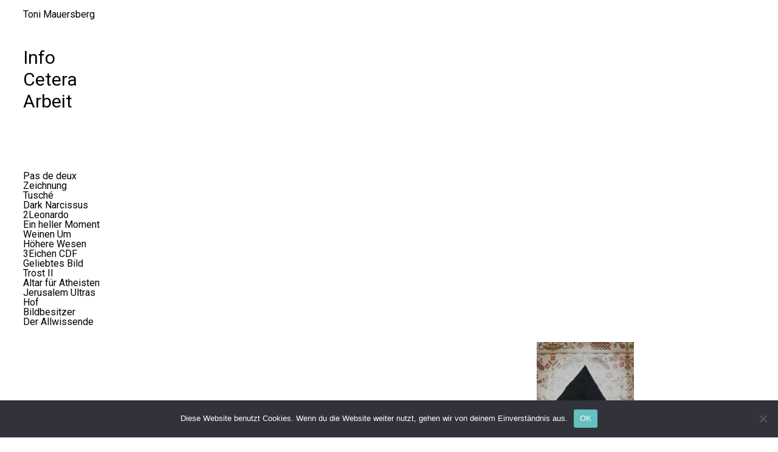

--- FILE ---
content_type: text/html; charset=UTF-8
request_url: http://www.tonimauersberg.de/
body_size: 25874
content:
<!DOCTYPE html>
<html lang="de">
<head>
<meta charset="UTF-8">
<meta name="viewport" content="width=device-width, initial-scale=1.0, minimum-scale=1.0, maximum-scale=5.0, user-scalable=yes, viewport-fit=cover">

<title>Toni Mauersberg</title>
<meta name='robots' content='max-image-preview:large' />
<style id='wp-img-auto-sizes-contain-inline-css' type='text/css'>
img:is([sizes=auto i],[sizes^="auto," i]){contain-intrinsic-size:3000px 1500px}
/*# sourceURL=wp-img-auto-sizes-contain-inline-css */
</style>
<link rel='stylesheet' id='frontend-style-css' href='http://www.tonimauersberg.de/wp-content/themes/lay/frontend/assets/css/frontend.style.css?ver=9.7.8' type='text/css' media='all' />
<style id='frontend-style-inline-css' type='text/css'>
/* essential styles that need to be in head */
		html{
			overflow-y: scroll;
			/* needs to be min-height: 100% instead of height: 100%. doing height: 100% can cause a bug when doing scroll in jQuery for html,body  */
			min-height: 100%;
			/* prevent anchor font size from changing when rotating iphone to landscape mode */
			/* also: https://stackoverflow.com/questions/49589861/is-there-a-non-hacky-way-to-prevent-pinch-zoom-on-ios-11-3-safari */
			-webkit-text-size-adjust: none;
			/* prevent overflow while loading */
			overflow-x: hidden!important;
		}
		body{
			background-color: white;
			transition: background-color 300ms ease;
			min-height: 100%;
			margin: 0;
			width: 100%;
		}
		/* lay image opacity css */
		#search-results-region img.setsizes{opacity: 0;}#search-results-region img.lay-gif{opacity: 0;}#search-results-region img.lay-image-original{opacity: 0;}#search-results-region img.carousel-img{opacity: 0;}#search-results-region video.video-lazyload{opacity: 0;}#search-results-region img.setsizes.loaded{opacity: 1;}#search-results-region img.loaded-error{opacity: 1;}#search-results-region img.lay-gif.loaded{opacity: 1;}#search-results-region img.lay-image-original.loaded{opacity: 1;}#search-results-region img.carousel-img.loaded{opacity: 1;}#search-results-region video.loaded{opacity: 1;}.col img.setsizes{opacity: 0;}.col img.lay-gif{opacity: 0;}.col img.lay-image-original{opacity: 0;}.col img.carousel-img{opacity: 0;}.col video.video-lazyload{opacity: 0;}.col img.setsizes.loaded{opacity: 1;}.col img.loaded-error{opacity: 1;}.col img.lay-gif.loaded{opacity: 1;}.col img.lay-image-original.loaded{opacity: 1;}.col img.carousel-img.loaded{opacity: 1;}.col video.loaded{opacity: 1;}.project-arrow img.setsizes{opacity: 0;}.project-arrow img.lay-gif{opacity: 0;}.project-arrow img.lay-image-original{opacity: 0;}.project-arrow img.carousel-img{opacity: 0;}.project-arrow video.video-lazyload{opacity: 0;}.project-arrow img.setsizes.loaded{opacity: 1;}.project-arrow img.loaded-error{opacity: 1;}.project-arrow img.lay-gif.loaded{opacity: 1;}.project-arrow img.lay-image-original.loaded{opacity: 1;}.project-arrow img.carousel-img.loaded{opacity: 1;}.project-arrow video.loaded{opacity: 1;}.background-image img.setsizes{opacity: 0;}.background-image img.lay-gif{opacity: 0;}.background-image img.lay-image-original{opacity: 0;}.background-image img.carousel-img{opacity: 0;}.background-image video.video-lazyload{opacity: 0;}.background-image img.setsizes.loaded{opacity: 1;}.background-image img.loaded-error{opacity: 1;}.background-image img.lay-gif.loaded{opacity: 1;}.background-image img.lay-image-original.loaded{opacity: 1;}.background-image img.carousel-img.loaded{opacity: 1;}.background-image video.loaded{opacity: 1;}.background-video img.setsizes{opacity: 0;}.background-video img.lay-gif{opacity: 0;}.background-video img.lay-image-original{opacity: 0;}.background-video img.carousel-img{opacity: 0;}.background-video video.video-lazyload{opacity: 0;}.background-video img.setsizes.loaded{opacity: 1;}.background-video img.loaded-error{opacity: 1;}.background-video img.lay-gif.loaded{opacity: 1;}.background-video img.lay-image-original.loaded{opacity: 1;}.background-video img.carousel-img.loaded{opacity: 1;}.background-video video.loaded{opacity: 1;}
		/* phone menu breakpoint above */
		@media (min-width: 897px){
			
nav.mobile-nav {
  display: none;
}

.lay-mobile-icons-wrap {
  display: none;
  white-space: nowrap;
}

.mobile-title {
  display: none;
}

nav.laynav li {
  display: inline-block;
}

nav.laynav {
  white-space: nowrap;
}

.navbar {
  position: fixed;
  z-index: 10;
  width: 100%;
  transform: translateZ(0);
}

.sitetitle.txt .sitetitle-txt-inner span,
nav.laynav span {
  text-decoration-style: underline;
}

.sitetitle.txt .sitetitle-txt-inner {
  margin-top: 0;
  margin-bottom: 0;
}

nav.laynav {
  z-index: 20;
  line-height: 1;
}
nav.laynav .span-wrap {
  display: inline-block;
}
nav.laynav ul {
  list-style-type: none;
  margin: 0;
  padding: 0;
  font-size: 0;
  display: flex;
}
nav.laynav a {
  text-decoration: none;
}
nav.laynav li {
  vertical-align: top;
}
nav.laynav li:last-child {
  margin-right: 0 !important;
  margin-bottom: 0 !important;
}

.nav-pill {
  position: absolute;
  z-index: -1;
  box-sizing: content-box;
  opacity: 0;
}

.nav-pill.nav-opacity-pill-transition {
  transition: opacity 0.7s ease-in-out;
}

.nav-pill.nav-pill-transition {
  transition: transform 0.7s cubic-bezier(0.93, 0, 0.4, 1.17), width 0.7s cubic-bezier(0.93, 0, 0.4, 1.17), opacity 0.7s ease-in-out;
}

		}
		/* phone menu breakpoint under */
		@media (max-width: 896px){
			
body.mobile-menu-style_1.mobile-menu-has-animation.mobile-menu-animation-possible.animate-mobile-menu nav.mobile-nav {
  transition: transform 300ms cubic-bezier(0.52, 0.16, 0.24, 1);
}

.mobile-title.text {
  line-height: 1 !important;
}

body.mobile-menu-style_1 nav.mobile-nav::-webkit-scrollbar {
  display: none;
}
body.mobile-menu-style_1 nav.mobile-nav {
  scrollbar-width: none;
}
body.mobile-menu-style_1 nav.mobile-nav {
  transform: translateY(-99999px);
  overflow-y: scroll;
  -webkit-overflow-scrolling: touch;
  white-space: normal;
  width: 100%;
  top: 0;
  left: 0;
  bottom: auto;
}
body.mobile-menu-style_1 nav.mobile-nav .current-menu-item {
  opacity: 1;
}
body.mobile-menu-style_1 nav.mobile-nav li {
  display: block;
  margin-right: 0;
  margin-bottom: 0;
  padding: 0;
}
body.mobile-menu-style_1 nav.mobile-nav li a {
  display: block;
  opacity: 1;
  border-bottom-style: solid;
  border-bottom-width: 1px;
  transition: background-color 200ms ease;
  margin: 0;
}
body.mobile-menu-style_1 nav.mobile-nav li a:hover {
  opacity: 1;
}
body.mobile-menu-style_1 nav.mobile-nav li a .span-wrap {
  border-bottom: none;
}
body.mobile-menu-style_1 nav.mobile-nav li a:hover .span-wrap {
  border-bottom: none;
}

body.mobile-menu-style_2.mobile-menu-has-animation.mobile-menu-animation-possible nav.mobile-nav {
  transition: transform 500ms cubic-bezier(0.52, 0.16, 0.24, 1);
}

body.mobile-menu-style_2 .laynav .burger-wrap {
  position: absolute;
  right: 0;
  top: 0;
}
body.mobile-menu-style_2 nav.mobile-nav.active {
  transform: translateX(0);
}
body.mobile-menu-style_2 nav.mobile-nav::-webkit-scrollbar {
  display: none;
}
body.mobile-menu-style_2 nav.mobile-nav {
  scrollbar-width: none;
}
body.mobile-menu-style_2 nav.mobile-nav {
  box-sizing: border-box;
  z-index: 35;
  top: 0;
  height: 100vh;
  overflow-y: scroll;
  -webkit-overflow-scrolling: touch;
  white-space: normal;
  width: 100%;
  transform: translateX(100%);
}
body.mobile-menu-style_2 nav.mobile-nav li a {
  display: block;
  margin: 0;
  box-sizing: border-box;
  width: 100%;
}

body.mobile-menu-style_3.mobile-menu-has-animation.mobile-menu-animation-possible .mobile-nav ul {
  opacity: 0;
  transition: opacity 300ms cubic-bezier(0.52, 0.16, 0.24, 1) 200ms;
}

body.mobile-menu-style_3.mobile-menu-has-animation.mobile-menu-animation-possible.mobile-menu-open .mobile-nav ul {
  opacity: 1;
}

body.mobile-menu-style_3.mobile-menu-has-animation.mobile-menu-animation-possible nav.mobile-nav {
  transition: height 500ms cubic-bezier(0.52, 0.16, 0.24, 1);
}

body.mobile-menu-style_3 nav.mobile-nav.active {
  transform: translateX(0);
}
body.mobile-menu-style_3 nav.mobile-nav::-webkit-scrollbar {
  display: none;
}
body.mobile-menu-style_3 nav.mobile-nav {
  scrollbar-width: none;
}
body.mobile-menu-style_3 nav.mobile-nav {
  width: 100%;
  height: 0;
  box-sizing: border-box;
  z-index: 33;
  overflow-y: scroll;
  -webkit-overflow-scrolling: touch;
  white-space: normal;
  width: 100%;
}
body.mobile-menu-style_3 nav.mobile-nav li a {
  display: block;
  margin: 0;
  box-sizing: border-box;
  width: 100%;
}

body.mobile-menu-style_4.mobile-menu-has-animation.mobile-menu-animation-possible.animate-mobile-menu nav.mobile-nav {
  transition: transform 300ms cubic-bezier(0.52, 0.16, 0.24, 1);
}

body.mobile-menu-style_4 nav.mobile-nav::-webkit-scrollbar {
  display: none;
}
body.mobile-menu-style_4 nav.mobile-nav {
  scrollbar-width: none;
}
body.mobile-menu-style_4 nav.mobile-nav {
  width: 100%;
  height: 0;
  box-sizing: border-box;
  z-index: 29;
  overflow-y: scroll;
  -webkit-overflow-scrolling: touch;
  white-space: normal;
  width: 100%;
}
body.mobile-menu-style_4 nav.mobile-nav li a {
  display: block;
  margin: 0;
  box-sizing: border-box;
  width: 100%;
}

/**
 * Toggle Switch Globals
 *
 * All switches should take on the class `c-hamburger` as well as their
 * variant that will give them unique properties. This class is an overview
 * class that acts as a reset for all versions of the icon.
 */
.mobile-menu-style_1 .burger-wrap,
.mobile-menu-style_3 .burger-wrap,
.mobile-menu-style_4 .burger-wrap {
  z-index: 33;
}

.lay-mobile-icons-wrap {
  z-index: 33;
  top: 0;
  vertical-align: top;
}

.burger-wrap.right {
  padding-left: 10px;
}

.burger-wrap.left {
  padding-right: 10px;
}

.burger-wrap {
  font-size: 0;
  box-sizing: border-box;
  display: inline-block;
  cursor: pointer;
  vertical-align: top;
}

.burger-inner {
  position: relative;
}

.burger-default {
  border-radius: 0;
  overflow: hidden;
  margin: 0;
  padding: 0;
  width: 25px;
  height: 20px;
  font-size: 0;
  -webkit-appearance: none;
  -moz-appearance: none;
  appearance: none;
  box-shadow: none;
  border-radius: none;
  border: none;
  cursor: pointer;
  background-color: transparent;
}

.burger-default:focus {
  outline: none;
}

.burger-default span {
  display: block;
  position: absolute;
  left: 0;
  right: 0;
  background-color: #000;
}

.default .burger-default span {
  height: 2px;
  top: 9px;
}
.default .burger-default span::before,
.default .burger-default span::after {
  height: 2px;
}
.default .burger-default span::before {
  top: -9px;
}
.default .burger-default span::after {
  bottom: -9px;
}

.default_thin .burger-default span {
  height: 1px;
  top: 9px;
}
.default_thin .burger-default span::before,
.default_thin .burger-default span::after {
  height: 1px;
}
.default_thin .burger-default span::before {
  top: -6px;
}
.default_thin .burger-default span::after {
  bottom: -6px;
}

.burger-default span::before,
.burger-default span::after {
  position: absolute;
  display: block;
  left: 0;
  width: 100%;
  background-color: #000;
  content: "";
}

/**
 * Style 2
 *
 * Hamburger to "x" (htx). Takes on a hamburger shape, bars slide
 * down to center and transform into an "x".
 */
.burger-has-animation .burger-default {
  transition: background 0.2s;
}
.burger-has-animation .burger-default span {
  transition: background-color 0.2s 0s;
}
.burger-has-animation .burger-default span::before,
.burger-has-animation .burger-default span::after {
  transition-timing-function: cubic-bezier(0.04, 0.04, 0.12, 0.96);
  transition-duration: 0.2s, 0.2s;
  transition-delay: 0.2s, 0s;
}
.burger-has-animation .burger-default span::before {
  transition-property: top, transform;
  -webkit-transition-property: top, -webkit-transform;
}
.burger-has-animation .burger-default span::after {
  transition-property: bottom, transform;
  -webkit-transition-property: bottom, -webkit-transform;
}
.burger-has-animation .burger-default.active span::before,
.burger-has-animation .burger-default.active span::after {
  transition-delay: 0s, 0.2s;
}

/* active state, i.e. menu open */
.burger-default.active span {
  background-color: transparent !important;
}

.burger-default.active span::before {
  transform: rotate(45deg);
  top: 0;
}

.burger-default.active span::after {
  transform: rotate(-45deg);
  bottom: 0;
}

.mobile-menu-icon {
  z-index: 31;
}

.mobile-menu-icon {
  cursor: pointer;
}

.burger-custom-wrap-close {
  display: none;
}

body.mobile-menu-style_2 .mobile-nav .burger-custom-wrap-close {
  display: inline-block;
}
body.mobile-menu-style_2 .burger-custom-wrap-open {
  display: inline-block;
}

body.mobile-menu-open.mobile-menu-style_3 .burger-custom-wrap-close,
body.mobile-menu-open.mobile-menu-style_4 .burger-custom-wrap-close,
body.mobile-menu-open.mobile-menu-style_1 .burger-custom-wrap-close {
  display: inline-block;
}
body.mobile-menu-open.mobile-menu-style_3 .burger-custom-wrap-open,
body.mobile-menu-open.mobile-menu-style_4 .burger-custom-wrap-open,
body.mobile-menu-open.mobile-menu-style_1 .burger-custom-wrap-open {
  display: none;
}

/**
 * Toggle Switch Globals
 *
 * All switches should take on the class `c-hamburger` as well as their
 * variant that will give them unique properties. This class is an overview
 * class that acts as a reset for all versions of the icon.
 */
body.mobile_menu_bar_not_hidden .lay-mobile-icons-wrap.contains-cart-icon .burger-wrap-new {
  padding-top: 6px;
}

.burger-wrap-new.burger-wrap {
  padding-left: 5px;
  padding-right: 5px;
}

.lay-mobile-icons-wrap.contains-cart-icon.custom-burger .lay-cart-icon-wrap {
  padding-top: 0;
}

.burger-new {
  border-radius: 0;
  overflow: hidden;
  margin: 0;
  padding: 0;
  width: 30px;
  height: 30px;
  font-size: 0;
  -webkit-appearance: none;
  -moz-appearance: none;
  appearance: none;
  box-shadow: none;
  border-radius: none;
  border: none;
  cursor: pointer;
  background-color: transparent;
}

.burger-new:focus {
  outline: none;
}

.burger-new .bread-top,
.burger-new .bread-bottom {
  transform: none;
  z-index: 4;
  position: absolute;
  z-index: 3;
  top: 0;
  left: 0;
  width: 30px;
  height: 30px;
}

.burger-has-animation .bread-top,
.burger-has-animation .bread-bottom {
  transition: transform 0.1806s cubic-bezier(0.04, 0.04, 0.12, 0.96);
}
.burger-has-animation .bread-crust-bottom,
.burger-has-animation .bread-crust-top {
  transition: transform 0.1596s cubic-bezier(0.52, 0.16, 0.52, 0.84) 0.1008s;
}
.burger-has-animation .burger-new.active .bread-top,
.burger-has-animation .burger-new.active .bread-bottom {
  transition: transform 0.3192s cubic-bezier(0.04, 0.04, 0.12, 0.96) 0.1008s;
}
.burger-has-animation .burger-new.active .bread-crust-bottom,
.burger-has-animation .burger-new.active .bread-crust-top {
  transition: transform 0.1806s cubic-bezier(0.04, 0.04, 0.12, 0.96);
}

.burger-new .bread-crust-top,
.burger-new .bread-crust-bottom {
  display: block;
  width: 17px;
  height: 1px;
  background: #000;
  position: absolute;
  left: 7px;
  z-index: 1;
}

.bread-crust-top {
  top: 14px;
  transform: translateY(-3px);
}

.bread-crust-bottom {
  bottom: 14px;
  transform: translateY(3px);
}

.burger-new.active .bread-top {
  transform: rotate(45deg);
}
.burger-new.active .bread-crust-bottom {
  transform: none;
}
.burger-new.active .bread-bottom {
  transform: rotate(-45deg);
}
.burger-new.active .bread-crust-top {
  transform: none;
}

body.mobile-menu-pill_menu_style .burger-wrap,
body.mobile-menu-pill_menu_style .mobile-menu-close-custom {
  display: none;
}
body.mobile-menu-pill_menu_style nav.mobile-nav {
  z-index: 35;
  line-height: 1;
  white-space: nowrap;
}

.mobile-menu-style-pill_menu_style ul {
  display: flex;
}

.mobile-menu-pill {
  position: absolute;
  z-index: -1;
  box-sizing: content-box;
  opacity: 0;
}

.mobile-menu-pill.mobile-menu-opacity-pill-transition {
  transition: opacity 0.7s ease-in-out;
}

.mobile-menu-pill.mobile-menu-pill-transition {
  transition: transform 0.7s cubic-bezier(0.93, 0, 0.4, 1.17), width 0.7s cubic-bezier(0.93, 0, 0.4, 1.17), opacity 0.7s ease-in-out;
}

.lay-fixed-header-hide-on-phone {
  display: none;
}

.tagline {
  display: none;
}

.title a,
.title {
  opacity: 1;
}

.sitetitle {
  display: none;
}

.navbar {
  display: block;
  top: 0;
  left: 0;
  bottom: auto;
  right: auto;
  width: 100%;
  z-index: 30;
  border-bottom-style: solid;
  border-bottom-width: 1px;
}

.mobile-title.image {
  font-size: 0;
}

.mobile-title.text {
  line-height: 1;
  display: inline-flex;
}
.mobile-title.text > span {
  align-self: center;
}

.mobile-title {
  z-index: 31;
  display: inline-block;
  box-sizing: border-box;
}
.mobile-title img {
  box-sizing: border-box;
  height: 100%;
}

nav.primary,
nav.second_menu,
nav.third_menu,
nav.fourth_menu {
  display: none;
}

body.mobile-menu-style_desktop_menu .burger-wrap,
body.mobile-menu-style_desktop_menu .mobile-menu-close-custom {
  display: none;
}
body.mobile-menu-style_desktop_menu nav.mobile-nav {
  z-index: 35;
  line-height: 1;
  white-space: nowrap;
}
body.mobile-menu-style_desktop_menu nav.mobile-nav li {
  vertical-align: top;
}
body.mobile-menu-style_desktop_menu nav.mobile-nav li:last-child {
  margin-right: 0 !important;
  margin-bottom: 0 !important;
}
body.mobile-menu-style_desktop_menu nav.mobile-nav ul {
  list-style-type: none;
  margin: 0;
  padding: 0;
  font-size: 0;
}
body.mobile-menu-style_desktop_menu nav.mobile-nav a {
  text-decoration: none;
}
body.mobile-menu-style_desktop_menu nav.mobile-nav span {
  border-bottom-style: solid;
  border-bottom-width: 0;
}

.mobile_sitetitle_fade_out_when_scrolling_down {
  transition: all ease-in-out 300ms;
}

.mobile_sitetitle_move_away_when_scrolling_down {
  transition: all ease-in-out 300ms;
}

.mobile_menu_fade_out_when_scrolling_down {
  transition: all ease-in-out 300ms;
}

.mobile_menu_move_away_when_scrolling_down {
  transition: all ease-in-out 300ms;
}

.mobile_menubar_move_away_when_scrolling_down {
  transition: all ease-in-out 300ms;
}

.mobile_menubar_fade_out_when_scrolling_down {
  transition: all ease-in-out 300ms;
}

.mobile_menuicons_fade_out_when_scrolling_down {
  transition: all ease-in-out 300ms;
}

.mobile_menuicons_move_away_when_scrolling_down {
  transition: all ease-in-out 300ms;
}

body.lay-hide-phone-menu .mobile_sitetitle_fade_out_when_scrolling_down {
  opacity: 0;
  pointer-events: none;
}
body.lay-hide-phone-menu .mobile_menu_fade_out_when_scrolling_down {
  opacity: 0;
  pointer-events: none;
}
body.lay-hide-phone-menu .mobile_menubar_move_away_when_scrolling_down {
  transform: translateY(-100%);
}
body.lay-hide-phone-menu .mobile_menubar_fade_out_when_scrolling_down {
  opacity: 0 !important;
  pointer-events: none;
}
body.lay-hide-phone-menu .mobile_menuicons_fade_out_when_scrolling_down {
  opacity: 0 !important;
  pointer-events: none;
}
body.lay-hide-phone-menu .mobile_menuicons_move_away_when_scrolling_down {
  transform: translateY(-100%);
}

nav.laynav {
  z-index: 20;
  line-height: 1;
}
nav.laynav .span-wrap {
  display: inline-block;
}
nav.laynav ul {
  list-style-type: none;
  margin: 0;
  padding: 0;
  font-size: 0;
}
nav.laynav a {
  text-decoration: none;
}
nav.laynav li {
  vertical-align: top;
}
nav.laynav li:last-child {
  margin-right: 0 !important;
  margin-bottom: 0 !important;
}

		}
		/* lay media query styles */
		@media (min-width: 897px){
			
.column-wrap._100vh,
.column-wrap.rowcustomheight {
  display: flex;
}

#custom-phone-grid {
  display: none;
}

#footer-custom-phone-grid {
  display: none;
}

.cover-region-phone {
  display: none;
}

.row._100vh,
.row._100vh.empty {
  min-height: 100vh;
  min-height: 100svh;
}
.row._100vh .row-inner,
.row._100vh .column-wrap,
.row._100vh.empty .row-inner,
.row._100vh.empty .column-wrap {
  min-height: 100vh;
  min-height: 100svh;
}

.col.align-top {
  align-self: start;
}

.col.align-onethird {
  align-self: start;
}

.col.align-middle {
  align-self: center;
}

.col.align-twothirds {
  align-self: end;
}

.col.align-bottom {
  align-self: end;
}

.cover-region {
  position: sticky;
  z-index: 1;
  top: 0;
  left: 0;
  width: 100%;
  height: 100vh;
  height: 100svh;
}

.lay-sitewide-background-video-mobile {
  display: none;
}

.cover-down-arrow-desktop {
  display: block;
}

.cover-down-arrow-phone {
  display: none;
}

.col.type-vl.absolute-position {
  position: absolute !important;
  margin-left: 0 !important;
  z-index: 1;
}

/* 

100VH rows 

*/
.column-wrap._100vh > .col.absolute-position:not(.lay-sticky) {
  position: absolute !important;
  margin-left: 0 !important;
}

.column-wrap._100vh > .col.absolute-position.align-top:not(.lay-sticky) {
  top: 0;
}

.column-wrap._100vh > .col.absolute-position.align-bottom:not(.lay-sticky) {
  bottom: 0;
}

._100vh:not(.stack-element) > .type-html {
  position: absolute !important;
  margin-left: 0 !important;
  z-index: 1;
}

._100vh:not(.stack-element) > .type-html.align-top {
  top: 0;
}

._100vh:not(.stack-element) > .type-html.align-middle {
  top: 50%;
  transform: translateY(-50%);
}

._100vh:not(.stack-element) > .type-html.align-bottom {
  bottom: 0;
}

/* 

CUSTOM ROW HEIGHT 

*/
.column-wrap.rowcustomheight > .col.absolute-position:not(.lay-sticky) {
  position: absolute !important;
  margin-left: 0 !important;
  z-index: 1;
}

.rowcustomheight:not(.stack-element) > .type-html {
  position: absolute !important;
  margin-left: 0 !important;
  z-index: 1;
}

.rowcustomheight:not(.stack-element) > .type-html.align-top {
  top: 0;
}

.rowcustomheight:not(.stack-element) > .type-html.align-middle {
  top: 50%;
  transform: translateY(-50%);
}

.rowcustomheight:not(.stack-element) > .type-html.align-bottom {
  bottom: 0;
}

.lay-slide-from-top {
  top: 0;
  left: 0;
  right: 0;
  transform: translateY(-100.1%);
}

body.do-page-overlay-transition .lay-slide-from-top {
  transition: transform 500ms cubic-bezier(0.075, 0.82, 0.165, 1);
}

.lay-slide-from-left {
  top: 0;
  left: 0;
  bottom: 0;
  transform: translateX(-100.1%);
}

body.do-page-overlay-transition .lay-slide-from-left {
  transition: transform 500ms cubic-bezier(0.075, 0.82, 0.165, 1);
}

.lay-slide-from-right {
  top: 0;
  right: 0;
  transform: translateX(100.1%);
}

body.do-page-overlay-transition .lay-slide-from-right {
  transition: transform 500ms cubic-bezier(0.075, 0.82, 0.165, 1);
}

.lay-slide-from-bottom {
  left: 0;
  right: 0;
  bottom: 0;
  transform: translateY(100.1%);
}

body.do-page-overlay-transition .lay-slide-from-bottom {
  transition: transform 500ms cubic-bezier(0.075, 0.82, 0.165, 1);
}

.lay-fade {
  opacity: 0;
  top: 0;
  left: 0;
  right: 0;
  transform: translateY(-100.1%);
}

.lay-none {
  transform: translate(0, 0);
  top: 0;
  left: 0;
  pointer-events: none;
  opacity: 0;
}
.lay-none .row .col {
  pointer-events: none;
}

.lay-none-right {
  transform: translate(0, 0);
  top: 0;
  right: 0;
  pointer-events: none;
  opacity: 0;
}
.lay-none-right .row .col {
  pointer-events: none;
}

.lay-none-left {
  transform: translate(0, 0);
  top: 0;
  left: 0;
  pointer-events: none;
  opacity: 0;
}
.lay-none-left .row .col {
  pointer-events: none;
}

.lay-none-bottom {
  transform: translate(0, 0);
  bottom: 0;
  left: 0;
  right: 0;
  pointer-events: none;
  opacity: 0;
}
.lay-none-bottom .row .col {
  pointer-events: none;
}

.lay-none-top {
  transform: translate(0, 0);
  top: 0;
  left: 0;
  right: 0;
  pointer-events: none;
  opacity: 0;
}
.lay-none-top .row .col {
  pointer-events: none;
}

.lay-show-overlay.lay-slide-from-top {
  transform: translateY(0);
}

.lay-show-overlay.lay-slide-from-left {
  transform: translateX(0);
}

.lay-show-overlay.lay-slide-from-right {
  transform: translateX(0);
}

.lay-show-overlay.lay-slide-from-bottom {
  transform: translateY(0);
}

.lay-show-overlay.lay-fade {
  transform: translateY(0);
  animation: 350ms forwards overlayfadein;
  opacity: 1;
}

.lay-show-overlay.lay-fadeout {
  animation: 350ms forwards overlayfadeout;
}

.lay-show-overlay.lay-none,
.lay-show-overlay.lay-none-right,
.lay-show-overlay.lay-none-left,
.lay-show-overlay.lay-none-top,
.lay-show-overlay.lay-none-bottom {
  pointer-events: auto;
  opacity: 1;
}
.lay-show-overlay.lay-none .row .col,
.lay-show-overlay.lay-none-right .row .col,
.lay-show-overlay.lay-none-left .row .col,
.lay-show-overlay.lay-none-top .row .col,
.lay-show-overlay.lay-none-bottom .row .col {
  pointer-events: auto;
}

@keyframes overlayfadein {
  0% {
    opacity: 0;
  }
  100% {
    opacity: 1;
  }
}
@keyframes overlayfadeout {
  0% {
    opacity: 1;
  }
  100% {
    opacity: 0;
  }
}

			
		}
		@media (max-width: 896px){
			
.hascustomphonegrid > #grid {
  display: none;
}
.hascustomphonegrid .column-wrap._100vh,
.hascustomphonegrid .column-wrap.rowcustomheight {
  display: flex;
}

.hascustomphonegrid .cover-region-desktop {
  display: none;
}
.hascustomphonegrid .cover-content-desktop {
  display: none;
}

.nocustomphonegrid .type-vl {
  display: none;
}

.footer-hascustomphonegrid #footer {
  display: none;
}

body {
  box-sizing: border-box;
}

.fp-section.row._100vh,
.fp-section.row._100vh.empty {
  min-height: 0;
}
.fp-section.row._100vh .row-inner,
.fp-section.row._100vh.empty .row-inner {
  min-height: 0 !important;
}

.lay-content.nocustomphonegrid #grid .col.lay-sticky,
.lay-content.footer-nocustomphonegrid #footer .col.lay-sticky,
.lay-content .cover-region-desktop .col.lay-sticky {
  position: relative !important;
  top: auto !important;
}

.lay-content.nocustomphonegrid #grid .col:not(.below, .in-view),
.lay-content.footer-nocustomphonegrid #footer .col:not(.below, .in-view),
.lay-content .cover-region-desktop .col:not(.below, .in-view) {
  transform: none !important;
}

.lay-content.nocustomphonegrid #grid .col,
.lay-content.footer-nocustomphonegrid #footer .col,
.lay-content .cover-region-desktop .col {
  width: 100%;
}

html.flexbox .lay-content .row._100vh.row-col-amt-2.absolute-positioning-vertically-in-apl .col.align-top,
html.flexbox .lay-content .row.rowcustomheight.row-col-amt-2.absolute-positioning-vertically-in-apl .col.align-top,
html.flexbox .lay-content .row._100vh.row-col-amt-3.absolute-positioning-vertically-in-apl .col.align-top,
html.flexbox .lay-content .row.rowcustomheight.row-col-amt-3.absolute-positioning-vertically-in-apl .col.align-top {
  top: 0;
  position: absolute;
  margin-bottom: 0;
}
html.flexbox .lay-content .row._100vh.row-col-amt-2.absolute-positioning-vertically-in-apl .col.align-middle,
html.flexbox .lay-content .row.rowcustomheight.row-col-amt-2.absolute-positioning-vertically-in-apl .col.align-middle,
html.flexbox .lay-content .row._100vh.row-col-amt-3.absolute-positioning-vertically-in-apl .col.align-middle,
html.flexbox .lay-content .row.rowcustomheight.row-col-amt-3.absolute-positioning-vertically-in-apl .col.align-middle {
  top: 50%;
  transform: translate(0, -50%) !important;
  position: absolute;
  margin-bottom: 0;
}
html.flexbox .lay-content .row._100vh.row-col-amt-2.absolute-positioning-vertically-in-apl .col.align-bottom,
html.flexbox .lay-content .row.rowcustomheight.row-col-amt-2.absolute-positioning-vertically-in-apl .col.align-bottom,
html.flexbox .lay-content .row._100vh.row-col-amt-3.absolute-positioning-vertically-in-apl .col.align-bottom,
html.flexbox .lay-content .row.rowcustomheight.row-col-amt-3.absolute-positioning-vertically-in-apl .col.align-bottom {
  bottom: 0;
  position: absolute;
  margin-bottom: 0;
}

html.flexbox .lay-content .row._100vh.one-col-row .column-wrap,
html.flexbox .lay-content .row.rowcustomheight.one-col-row .column-wrap {
  display: flex;
}
html.flexbox .lay-content .row._100vh.one-col-row .col.align-top,
html.flexbox .lay-content .row.rowcustomheight.one-col-row .col.align-top {
  align-self: start;
  margin-bottom: 0;
}
html.flexbox .lay-content .row._100vh.one-col-row .col.align-middle,
html.flexbox .lay-content .row.rowcustomheight.one-col-row .col.align-middle {
  align-self: center;
  margin-bottom: 0;
}
html.flexbox .lay-content .row._100vh.one-col-row .col.align-bottom,
html.flexbox .lay-content .row.rowcustomheight.one-col-row .col.align-bottom {
  align-self: end;
  margin-bottom: 0;
}

.lay-content .row {
  box-sizing: border-box;
  display: block;
}

.lay-content .row:last-child > .row-inner > .column-wrap > .col:last-child {
  margin-bottom: 0 !important;
}

html.flexbox #custom-phone-grid .column-wrap._100vh,
html.flexbox #custom-phone-grid .column-wrap.rowcustomheight,
html.flexbox .cover-region-phone .column-wrap._100vh,
html.flexbox .cover-region-phone .column-wrap.rowcustomheight,
html.flexbox #footer-custom-phone-grid .column-wrap._100vh,
html.flexbox #footer-custom-phone-grid .column-wrap.rowcustomheight {
  display: flex;
}
html.flexbox #custom-phone-grid .col.align-top,
html.flexbox .cover-region-phone .col.align-top,
html.flexbox #footer-custom-phone-grid .col.align-top {
  align-self: start;
}
html.flexbox #custom-phone-grid .col.align-middle,
html.flexbox .cover-region-phone .col.align-middle,
html.flexbox #footer-custom-phone-grid .col.align-middle {
  align-self: center;
}
html.flexbox #custom-phone-grid .col.align-bottom,
html.flexbox .cover-region-phone .col.align-bottom,
html.flexbox #footer-custom-phone-grid .col.align-bottom {
  align-self: end;
}

.row-inner {
  box-sizing: border-box;
}

.html5video .html5video-customplayicon {
  max-width: 100px;
}

.cover-enabled-on-phone .cover-region {
  position: sticky;
  z-index: 1;
  top: 0;
  left: 0;
  width: 100%;
  min-height: 100vh;
}

.lay-sitewide-background-video {
  display: none;
}

.cover-down-arrow-desktop {
  display: none;
}

.cover-down-arrow-phone {
  display: block;
}

.lay-content.nocustomphonegrid #grid .row.only-marquee-row {
  padding-left: 0;
  padding-right: 0;
}

.col.absolute-position.type-vl {
  position: absolute;
  margin-left: 0 !important;
  z-index: 1;
}

#custom-phone-grid .column-wrap._100vh > .col.absolute-position:not(.lay-sticky),
#footer-custom-phone-grid .column-wrap._100vh > .col.absolute-position:not(.lay-sticky) {
  position: absolute !important;
  margin-left: 0 !important;
  z-index: 1;
}
#custom-phone-grid .column-wrap._100vh > .col.absolute-position.align-top:not(.lay-sticky),
#footer-custom-phone-grid .column-wrap._100vh > .col.absolute-position.align-top:not(.lay-sticky) {
  top: 0;
}
#custom-phone-grid .column-wrap._100vh > .col.absolute-position.align-bottom:not(.lay-sticky),
#footer-custom-phone-grid .column-wrap._100vh > .col.absolute-position.align-bottom:not(.lay-sticky) {
  bottom: 0;
}

#custom-phone-grid .column-wrap.rowcustomheight > .col.absolute-position:not(.lay-sticky),
#footer-custom-phone-grid .column-wrap.rowcustomheight > .col.absolute-position:not(.lay-sticky) {
  position: absolute !important;
  margin-left: 0 !important;
  z-index: 1;
}
#custom-phone-grid .column-wrap.rowcustomheight > .col.absolute-position.align-top:not(.lay-sticky),
#footer-custom-phone-grid .column-wrap.rowcustomheight > .col.absolute-position.align-top:not(.lay-sticky) {
  top: 0;
}
#custom-phone-grid .column-wrap.rowcustomheight > .col.absolute-position.align-bottom:not(.lay-sticky),
#footer-custom-phone-grid .column-wrap.rowcustomheight > .col.absolute-position.align-bottom:not(.lay-sticky) {
  bottom: 0;
}

.cover-disabled-on-phone .cover-region-desktop._100vh._100vh-not-set-by-user {
  min-height: 0 !important;
}
.cover-disabled-on-phone .cover-region-desktop._100vh._100vh-not-set-by-user .cover-inner._100vh {
  min-height: 0 !important;
}
.cover-disabled-on-phone .cover-region-desktop._100vh._100vh-not-set-by-user .row._100vh {
  min-height: 0 !important;
}
.cover-disabled-on-phone .cover-region-desktop._100vh._100vh-not-set-by-user .row-inner._100vh {
  min-height: 0 !important;
}
.cover-disabled-on-phone .cover-region-desktop._100vh._100vh-not-set-by-user .column-wrap._100vh {
  min-height: 0 !important;
}

.lay-thumbnailgrid-tagfilter.mobile-one-line,
.lay-productsgrid-tagfilter.mobile-one-line {
  white-space: nowrap;
  overflow-x: scroll;
  box-sizing: border-box;
  -webkit-overflow-scrolling: touch;
}

.lay-thumbnailgrid-tagfilter::-webkit-scrollbar,
.lay-productsgrid-tagfilter::-webkit-scrollbar {
  display: none;
}

.lay-thumbnailgrid-tagfilter,
.lay-productsgrid-tagfilter {
  scrollbar-width: none;
}

.lay-thumbnailgrid-filter.mobile-one-line,
.lay-productsgrid-filter.mobile-one-line {
  white-space: nowrap;
  overflow-x: scroll;
  box-sizing: border-box;
  -webkit-overflow-scrolling: touch;
}

.lay-thumbnailgrid-filter::-webkit-scrollbar,
.lay-productsgrid-filter::-webkit-scrollbar {
  display: none;
}

.lay-thumbnailgrid-filter,
.lay-productsgrid-filter {
  scrollbar-width: none;
}

.lay-thumbnailgrid-tagfilter.mobile-one-line .tag-bubble:first-child {
  margin-left: 0 !important;
}
.lay-thumbnailgrid-tagfilter.mobile-one-line .tag-bubble:last-child {
  margin-right: 0 !important;
}

.lay-productsgrid-tagfilter.mobile-one-line .ptag-bubble:first-child {
  margin-left: 0 !important;
}
.lay-productsgrid-tagfilter.mobile-one-line .ptag-bubble:last-child {
  margin-right: 0 !important;
}

.lay-phone-slide-from-top {
  top: 0;
  left: 0;
  right: 0;
  transform: translateY(-100.1%);
}

body.do-page-overlay-transition .lay-phone-slide-from-top {
  transition: transform 500ms cubic-bezier(0.075, 0.82, 0.165, 1);
}

.lay-phone-slide-from-left {
  top: 0;
  left: 0;
  bottom: 0;
  transform: translateX(-100.1%);
}

body.do-page-overlay-transition .lay-phone-slide-from-left {
  transition: transform 500ms cubic-bezier(0.075, 0.82, 0.165, 1);
}

.lay-phone-slide-from-right {
  top: 0;
  right: 0;
  transform: translateX(100%);
}

body.do-page-overlay-transition .lay-phone-slide-from-right {
  transition: transform 500ms cubic-bezier(0.075, 0.82, 0.165, 1);
}

.lay-phone-slide-from-bottom {
  left: 0;
  right: 0;
  bottom: 0;
  transform: translateY(100.1%);
}

body.do-page-overlay-transition .lay-phone-slide-from-bottom {
  transition: transform 500ms cubic-bezier(0.075, 0.82, 0.165, 1);
}

.lay-phone-fade {
  opacity: 0;
  top: 0;
  left: 0;
  right: 0;
  transform: translateY(-100.1%);
}

.lay-phone-none {
  transform: translate(0, 0);
  top: 0;
  left: 0;
  pointer-events: none;
  opacity: 0;
}
.lay-phone-none .row .col {
  pointer-events: none;
}

.lay-phone-none-right {
  transform: translate(0, 0);
  top: 0;
  right: 0;
  pointer-events: none;
  opacity: 0;
}
.lay-phone-none-right .row .col {
  pointer-events: none;
}

.lay-phone-none-left {
  transform: translate(0, 0);
  top: 0;
  left: 0;
  pointer-events: none;
  opacity: 0;
}
.lay-phone-none-left .row .col {
  pointer-events: none;
}

.lay-phone-none-bottom {
  transform: translate(0, 0);
  bottom: 0;
  left: 0;
  right: 0;
  pointer-events: none;
  opacity: 0;
}
.lay-phone-none-bottom .row .col {
  pointer-events: none;
}

.lay-phone-none-top {
  transform: translate(0, 0);
  top: 0;
  left: 0;
  right: 0;
  pointer-events: none;
  opacity: 0;
}
.lay-phone-none-top .row .col {
  pointer-events: none;
}

.lay-show-overlay.lay-phone-slide-from-top {
  transform: translateY(0);
}

.lay-show-overlay.lay-phone-slide-from-left {
  transform: translateX(0);
}

.lay-show-overlay.lay-phone-slide-from-right {
  transform: translateX(0);
}

.lay-show-overlay.lay-phone-slide-from-bottom {
  transform: translateY(0);
}

.lay-show-overlay.lay-phone-fade {
  transform: translateY(0);
  animation: 350ms forwards overlayfadein;
  opacity: 1;
}

.lay-show-overlay.lay-fadeout {
  animation: 350ms forwards overlayfadeout;
}

.lay-show-overlay.lay-phone-none,
.lay-show-overlay.lay-phone-none-right,
.lay-show-overlay.lay-phone-none-left,
.lay-show-overlay.lay-phone-none-top,
.lay-show-overlay.lay-phone-none-bottom {
  pointer-events: auto;
  opacity: 1;
}
.lay-show-overlay.lay-phone-none .row .col,
.lay-show-overlay.lay-phone-none-right .row .col,
.lay-show-overlay.lay-phone-none-left .row .col,
.lay-show-overlay.lay-phone-none-top .row .col,
.lay-show-overlay.lay-phone-none-bottom .row .col {
  pointer-events: auto;
}

@keyframes overlayfadein {
  0% {
    opacity: 0;
  }
  100% {
    opacity: 1;
  }
}
@keyframes overlayfadeout {
  0% {
    opacity: 1;
  }
  100% {
    opacity: 0;
  }
}
html.no-flexbox #footer-custom-phone-grid .col.align-bottom {
  vertical-align: bottom;
}

			
		}

body.intro-loading .lay-content {
  visibility: hidden;
}

.intro.animatehide {
  pointer-events: none;
}

#intro-region.hide {
  display: none;
}

.intro {
  opacity: 1;
  transform: scale(1);
  cursor: pointer;
  display: block;
}

.intro .mediawrap {
  height: 100vh;
  width: 100%;
}

.intro img.lazyloading,
.intro img.lazyload {
  opacity: 0;
}

.intro img.lazyloaded,
.intro img.loaded {
  opacity: 1;
  transition: opacity 400ms;
}

.intro {
  top: 0;
  left: 0;
  width: 100%;
  height: 100vh;
  position: fixed;
  overflow: hidden;
  z-index: 50;
}

.intro .media {
  transform: translate(-50%, -50%);
  position: fixed;
  left: 50%;
  top: 50%;
}

.intro .mediawrap.followmovement .media {
  transform: translate(-50%, -50%) scale(1.15);
}

.intro .mediawrap.w100 .media {
  width: 100%;
  height: auto;
}

.intro .mediawrap.h100 .media {
  width: auto;
  height: 100%;
}

.intro-svg-overlay {
  position: absolute;
  top: 50%;
  left: 50%;
  transform: translate(-50%, -50%);
  z-index: 60;
}

.intro-svg-overlay,
.intro_text {
  pointer-events: none;
}

.intro_text {
  position: absolute;
  z-index: 65;
  white-space: pre-line;
}

@media (orientation: landscape) {
  .intro-portrait-media {
    display: none;
  }
}
@media (orientation: portrait) {
  .intro-landscape-media {
    display: none;
  }
}


					/* default text format "Default" */
					.lay-textformat-parent > *, ._Default, ._Default_no_spaces{
						font-family:'Noto Serif', serif;color:#000000;letter-spacing:0em;line-height:1.5;font-weight:400;text-transform:none;font-style:normal;text-decoration: none;padding: 0;text-indent:0em;border-bottom: none;text-align:left;
					}@media (min-width: 1025px){
						.lay-textformat-parent > *, ._Default{
							font-size:16px;margin:0px 0 20px 0;
						}
						._Default_no_spaces{
							font-size:16px;
						}
						.lay-textformat-parent > *:last-child, ._Default:last-child{
							margin-bottom: 0;
						}
					}
					@media (min-width: 897px) and (max-width: 1024px){
						.lay-textformat-parent > *, ._Default{
							font-size:16px;margin:0px 0 20px 0;
						}
						._Default_no_spaces{
							font-size:16px;
						}
						.lay-textformat-parent > *:last-child, ._Default:last-child{
							margin-bottom: 0;
						}
					}
					@media (max-width: 896px){
						.lay-textformat-parent > *, ._Default{
							font-size:16px;margin:0px 0 20px 0;
						}
						._Default_no_spaces{
							font-size:16px;
						}
						.lay-textformat-parent > *:last-child, ._Default:last-child{
							margin-bottom: 0;
						}
					}._Head1, ._Head1_no_spaces{font-family:'Roboto', sans-serif;color:#000;letter-spacing:0em;line-height:1.2;font-weight:400;text-transform:none;font-style:normal;text-decoration: none;padding: 0;text-indent:0em;border-bottom: none;text-align:left;}@media (min-width: 1025px){
						._Head1{font-size:30px;margin:0px 0 20px 0;}
						._Head1:last-child{
							margin-bottom: 0;
						}
						._Head1_no_spaces{font-size:30px;}
					}
						@media (min-width: 897px) and (max-width: 1024px){
							._Head1{font-size:25px;margin:0px 0 20px 0;}
							._Head1:last-child{
								margin-bottom: 0;
							}
							._Head1_no_spaces{font-size:25px;}
						}
						@media (max-width: 896px){
							._Head1{font-size:25px;margin:0px 0 20px 0;}
							._Head1:last-child{
								margin-bottom: 0;
							}
							._Head1_no_spaces{font-size:25px;}
						}._Paraboto16, ._Paraboto16_no_spaces{font-family:'Roboto', sans-serif;color:#000000;letter-spacing:0em;line-height:1;font-weight:400;text-transform:none;font-style:normal;text-decoration: none;padding: 0;text-indent:0em;border-bottom: none;text-align:left;}@media (min-width: 1025px){
						._Paraboto16{font-size:16px;margin:0px 0 20px 0;}
						._Paraboto16:last-child{
							margin-bottom: 0;
						}
						._Paraboto16_no_spaces{font-size:16px;}
					}
						@media (min-width: 897px) and (max-width: 1024px){
							._Paraboto16{font-size:16px;margin:0px 0 20px 0;}
							._Paraboto16:last-child{
								margin-bottom: 0;
							}
							._Paraboto16_no_spaces{font-size:16px;}
						}
						@media (max-width: 896px){
							._Paraboto16{font-size:16px;margin:0px 0 20px 0;}
							._Paraboto16:last-child{
								margin-bottom: 0;
							}
							._Paraboto16_no_spaces{font-size:16px;}
						}
/* customizer css */
            .in-view,
        .col.type-text.in-view .text{
            transition: transform 300ms ease, opacity 300ms ease;
        }.below {
                opacity: 0!important;
            }
            .in-view,
            .col.type-text.in-view .text {
                opacity: 1;
            }.thumb .thumbnail-tags{display:none!important;}.thumb .thumbnail-tags { margin-top:0px; }.thumb .thumbnail-tags { margin-bottom:0px; }.thumb .thumbnail-tags { text-align:left; }.thumb .thumbnail-tags { color:#000000; }.thumb .title, .thumb .thumbnail-tags{
                -webkit-transition: all 400ms ease-out;
                -moz-transition: all 400ms ease-out;
                transition: all 400ms ease-out;
            }.title{opacity: 0;}.thumb .thumbnail-tags{opacity:0;}.no-touchdevice .thumb:hover .title, .touchdevice .thumb.hover .title{opacity: 1;}.title { text-align:left; }.title { color:#000; }.below-image .title { margin-top:5px; }.above-image .title { margin-bottom:5px; }.titlewrap-on-image{}.thumb .descr{
                -webkit-transition: all 400ms ease-out;
                -moz-transition: all 400ms ease-out;
                transition: all 400ms ease-out;
            }.thumb .descr{opacity: 1;}.thumb .descr { margin-top:0px; }.thumb .descr { margin-bottom:0px; }.thumb .ph{
                transition: -webkit-filter 400ms ease-out;
            }body, .hascover #footer-region, .cover-content, .cover-region { background-color:#ffffff; }
        .sitetitle.txt .sitetitle-txt-inner span{
            text-underline-offset: 3px;
        }nav.laynav a span{
			text-underline-offset: 3px;
		}nav.laynav a:hover span{
			text-underline-offset: 3px;
		}.lay-textformat-parent a:not(.laybutton),
            .lay-link-parent a:not(.laybutton),
            a.projectlink .lay-textformat-parent>*:not(.laybutton),
            .lay-carousel-sink .single-caption-inner a:not(.laybutton),
            .lay-marquee p a:not(.laybutton), .lay-marquee a:not(.laybutton),
            .lay-table a:not(.laybutton), .lay-table p a:not(.laybutton),
            .link-in-text { color:#000; }.no-touchdevice .lay-textformat-parent a:not(.laybutton):hover,
            .no-touchdevice .lay-textformat-parent a:not(.laybutton):hover span,
            .no-touchdevice .lay-link-parent a:not(.laybutton):hover,
            .no-touchdevice .lay-link-parent a:not(.laybutton):hover span,
            .lay-textformat-parent a:not(.laybutton).hover,
            .lay-textformat-parent a:not(.laybutton).hover span,
            .no-touchdevice a.projectlink .lay-textformat-parent>*:not(.laybutton):hover,
            a.projectlink .lay-textformat-parent>*:not(.laybutton).hover,
            .no-touchdevice .lay-carousel-sink .single-caption-inner a:not(.laybutton):hover,
            .no-touchdevice .lay-marquee p a:not(.laybutton):hover,
            .no-touchdevice .lay-marquee a:not(.laybutton):hover,
            .no-touchdevice .lay-table a:not(.laybutton):hover,
            .no-touchdevice .lay-table p a:not(.laybutton):hover,
            .no-touchdevice .link-in-text:hover,
            .link-in-text.hover { color:#000; }.no-touchdevice .lay-textformat-parent a:not(.laybutton):hover,
            .no-touchdevice .lay-link-parent a:not(.laybutton):hover,
            .lay-textformat-parent a:not(.laybutton).hover,
            .lay-textformat-parent a:not(.laybutton).hover span,
            .no-touchdevice a.projectlink .lay-textformat-parent>*:not(.laybutton):hover,
            a.projectlink .lay-textformat-parent>*:not(.laybutton).hover,
            .no-touchdevice .lay-carousel-sink .single-caption-inner a:not(.laybutton):hover,
            .no-touchdevice .lay-marquee p a:not(.laybutton):hover,
            .no-touchdevice .lay-marquee a:not(.laybutton):hover,
            .no-touchdevice .lay-table a:not(.laybutton):hover,
            .no-touchdevice .lay-table p a:not(.laybutton):hover,
            .no-touchdevice .link-in-text:hover,
            .no-touchdevice .link-in-text.hover,
            .no-touchdevice .pa-text:hover .pa-inner{
                text-decoration: none;
             }.no-touchdevice .lay-link-parent a:not(.laybutton):hover,
            .no-touchdevice .lay-textformat-parent a:not(.laybutton):hover,
            .lay-textformat-parent a:not(.laybutton).hover,
            .no-touchdevice a.projectlink .lay-textformat-parent>*:not(.laybutton):hover,
            a.projectlink .lay-textformat-parent>*:not(.laybutton).hover,
            .no-touchdevice .lay-carousel-sink .single-caption-inner a:not(.laybutton):hover,
            .no-touchdevice .lay-marquee p a:not(.laybutton):hover,
            .no-touchdevice .lay-marquee a:not(.laybutton):hover,
            .no-touchdevice .lay-table a:not(.laybutton):hover,
            .no-touchdevice .lay-table p a:not(.laybutton):hover,
            .no-touchdevice .link-in-text:hover,
            .no-touchdevice .link-in-text.hover,
            .no-touchdevice .pa-text:hover .pa-inner{opacity: 1;}.lay-thumbnailgrid-filter { color:#000000; }.lay-thumbnailgrid-filter { text-align:left; }.lay-thumbnailgrid-filter .lay-filter-active { color:#000000; }.lay-thumbnailgrid-filter { margin-bottom:20px; }.lay-thumbnailgrid-filter-anchor{opacity: 0.5;}.lay-thumbnailgrid-filter-anchor.lay-filter-active{opacity: 1;}@media (hover) {.lay-thumbnailgrid-filter-anchor:hover{opacity: 1;}}.lay-thumbnailgrid-tagfilter { text-align:left; }.tag-bubble { color:#000000; }.lay-thumbnailgrid-tagfilter { margin-bottom:20px; }.tag-bubble { background-color:#eeeeee; }.tag-bubble { border-radius:100px; }@media (hover:hover) {.tag-bubble:hover { background-color:#d0d0d0; }}.tag-bubble.lay-tag-active { background-color:#d0d0d0; }input#search-query, .suggest-item { font-family:'Noto Serif', serif; }.search-view { background-color:rgba(255,255,255,0.85); }input#search-query::selection { background:#f5f5f5; }.close-search { color:#000000; }input#search-query::placeholder { color:#ccc; }input#search-query { color:#000; }.suggest-item { color:#aaa; }@media (hover:hover) {.suggest-item:hover { color:#000; }}.search-view{ -webkit-backdrop-filter: saturate(180%) blur(10px);
            backdrop-filter: saturate(180%) blur(10px); }.laybutton1{
				font-family:'Noto Serif', serif;color:#000000;letter-spacing:0em;line-height:1.5;font-weight:400;text-transform:none;font-style:normal;text-decoration: none;
			}
			@media (min-width: 1025px){
				.laybutton1{
					font-size:16px;
				}
			}
			@media (min-width: 897px) and (max-width: 1024px){
				.laybutton1{
					font-size:16px;
				}
			}
			@media (max-width: 896px){
				.laybutton1{
					font-size:16px;
				}
			}.laybutton1{
            color: #000;
            border-radius: 0px;
            background-color: #ffffff;
            border: 1px solid #000000;
            padding-left: 15px;
            padding-right: 15px;
            padding-top: 5px;
            padding-bottom: 5px;
            margin-left: 0px;
            margin-right: 0px;
            margin-top: 0px;
            margin-bottom: 0px;
            
        }.laybutton2{
				font-family:'Noto Serif', serif;color:#000000;letter-spacing:0em;line-height:1.5;font-weight:400;text-transform:none;font-style:normal;text-decoration: none;
			}
			@media (min-width: 1025px){
				.laybutton2{
					font-size:16px;
				}
			}
			@media (min-width: 897px) and (max-width: 1024px){
				.laybutton2{
					font-size:16px;
				}
			}
			@media (max-width: 896px){
				.laybutton2{
					font-size:16px;
				}
			}.laybutton2{
            color: #000;
            border-radius: 100px;
            background-color: #ffffff;
            border: 1px solid #000000;
            padding-left: 20px;
            padding-right: 20px;
            padding-top: 5px;
            padding-bottom: 5px;
            margin-left: 0px;
            margin-right: 0px;
            margin-top: 0px;
            margin-bottom: 0px;
            
        }.laybutton3{
				font-family:'Noto Serif', serif;color:#000000;letter-spacing:0em;line-height:1.5;font-weight:400;text-transform:none;font-style:normal;text-decoration: none;
			}
			@media (min-width: 1025px){
				.laybutton3{
					font-size:16px;
				}
			}
			@media (min-width: 897px) and (max-width: 1024px){
				.laybutton3{
					font-size:16px;
				}
			}
			@media (max-width: 896px){
				.laybutton3{
					font-size:16px;
				}
			}.laybutton3{
            color: #000;
            border-radius: 100px;
            background-color: #eeeeee;
            border: 0px solid #000000;
            padding-left: 20px;
            padding-right: 20px;
            padding-top: 5px;
            padding-bottom: 5px;
            margin-left: 0px;
            margin-right: 0px;
            margin-top: 0px;
            margin-bottom: 0px;
            
        }
            /* phone menu breakpoint above */
            @media (min-width: 897px){
                .sitetitle-txt-inner { font-size:16px; }.sitetitle-txt-inner { font-weight:300; }.sitetitle-txt-inner { letter-spacing:0em; }.sitetitle-txt-inner { font-family:'Roboto', sans-serif; }.sitetitle-txt-inner { text-align:left; }.sitetitle-txt-inner { color:#000000; }.sitetitle { top:16px; }.sitetitle { left:3%; }.sitetitle { right:5%; }.sitetitle { bottom:16px; }.sitetitle img { width:20vw; }.sitetitle{opacity: 1;}.sitetitle{bottom: auto; right: auto;}.sitetitle{position: fixed;}.sitetitle{display: inline-block;}.sitetitle.img { text-align:left; }.no-touchdevice .sitetitle.txt:hover .sitetitle-txt-inner span, .no-touchdevice .sitetitle:hover .tagline { color:#000000; }.no-touchdevice .sitetitle:hover{opacity: 0.04;}.no-touchdevice .sitetitle.txt:hover .sitetitle-txt-inner span{ 
                text-decoration: none;
            }.tagline { text-align:left; }.tagline { color:#000000; }.tagline { margin-top:5px; }.tagline{opacity: 1;}nav.primary{display: inline-block;}nav.primary { left:3%; }nav.primary { right:5%; }nav.primary { bottom:16px; }nav.primary ul {gap:10px;}nav.primary ul {flex-direction:column;;}nav.primary{position: fixed;}nav.primary a{opacity: 1;}nav.laynav.primary li{display: block; }nav.primary { top:6vw; }nav.primary{bottom: auto; right: auto;}nav.second_menu{display: inline-block;}nav.second_menu { left:3%; }nav.second_menu { right:5%; }nav.second_menu { bottom:16px; }nav.second_menu ul {gap:14px;}nav.second_menu ul {flex-direction:column;;}nav.second_menu{position: fixed;}nav.second_menu a{opacity: 1;}nav.laynav.second_menu li{display: block; }nav.second_menu { top:22vw; }nav.second_menu{bottom: auto; right: auto;}nav.laynav .current-menu-item>a { color:#000000; }nav.laynav .current-menu-item>a { font-weight:400; }nav.laynav .current-menu-item>a span { text-decoration-color:#000000; }nav.laynav .current-menu-item>a span { text-decoration-thickness:3px; }nav.laynav .current-menu-item>a span{
                    text-decoration-style: solid;
                    text-decoration-line: underline;
                }nav.laynav .current-menu-item>a{opacity: 1;}nav.laynav .current_page_item>a { color:#000000; }nav.laynav .current_page_item>a { font-weight:400; }nav.laynav .current_page_item>a span { text-decoration-color:#000000; }nav.laynav .current_page_item>a span { text-decoration-thickness:3px; }nav.laynav .current_page_item>a span{
                    text-decoration-style: solid;
                    text-decoration-line: underline;
                }nav.laynav .current_page_item>a{opacity: 1;}nav.laynav .current-menu-parent>a { color:#000000; }nav.laynav .current-menu-parent>a { font-weight:400; }nav.laynav .current-menu-parent>a span { text-decoration-color:#000000; }nav.laynav .current-menu-parent>a span { text-decoration-thickness:3px; }nav.laynav .current-menu-parent>a span{
                    text-decoration-style: solid;
                    text-decoration-line: underline;
                }nav.laynav .current-menu-parent>a{opacity: 1;}nav.laynav .current-menu-ancestor>a { color:#000000; }nav.laynav .current-menu-ancestor>a { font-weight:400; }nav.laynav .current-menu-ancestor>a span { text-decoration-color:#000000; }nav.laynav .current-menu-ancestor>a span { text-decoration-thickness:3px; }nav.laynav .current-menu-ancestor>a span{
                    text-decoration-style: solid;
                    text-decoration-line: underline;
                }nav.laynav .current-menu-ancestor>a{opacity: 1;}nav.laynav .current-lang>a { color:#000000; }nav.laynav .current-lang>a { font-weight:400; }nav.laynav .current-lang>a span { text-decoration-color:#000000; }nav.laynav .current-lang>a span { text-decoration-thickness:3px; }nav.laynav .current-lang>a span{
                    text-decoration-style: solid;
                    text-decoration-line: underline;
                }nav.laynav .current-lang>a{opacity: 1;}.current-lang>a{opacity: 1;}.no-touchdevice nav.laynav a:hover { color:#000000; }.no-touchdevice nav.laynav a:hover span { text-decoration-color:#000000; }.no-touchdevice nav.laynav a:hover span{ 
                text-decoration: none;
             }.no-touchdevice nav.laynav a:hover{opacity: 0.5;}.laynav.desktop-nav.arrangement-horizontal .sub-menu{ left:-10px; padding:10px; }.laynav.desktop-nav.arrangement-vertical .sub-menu{ padding-left:10px; padding-right:10px; }.laynav.desktop-nav.arrangement-horizontal.submenu-type-vertical .menu-item-has-children .sub-menu li a{ padding-bottom: 4px; }.laynav.desktop-nav.arrangement-horizontal.submenu-type-horizontal .menu-item-has-children .sub-menu li{ margin-right: 4px; }.laynav.desktop-nav.arrangement-vertical .menu-item-has-children .sub-menu li{ margin-bottom: 4px; }.laynav.desktop-nav.arrangement-horizontal.show-submenu-on-hover.position-top .menu-item-has-children:hover { padding-bottom:0px; }.laynav.desktop-nav.arrangement-horizontal.show-submenu-on-click.position-top .menu-item-has-children.show-submenu-desktop { padding-bottom:0px; }.laynav.desktop-nav.arrangement-horizontal.show-submenu-on-always.position-top .menu-item-has-children { padding-bottom:0px; }.laynav.desktop-nav.arrangement-horizontal.show-submenu-on-hover.position-not-top .menu-item-has-children:hover { padding-top:0px; }.laynav.desktop-nav.arrangement-horizontal.show-submenu-on-click.position-not-top .menu-item-has-children.show-submenu-desktop { padding-top:0px; }.laynav.desktop-nav.arrangement-horizontal.show-submenu-on-always.position-not-top .menu-item-has-children { padding-top:0px; }.laynav.desktop-nav.arrangement-vertical .sub-menu { padding-top:0px; }.laynav.desktop-nav.arrangement-vertical .sub-menu { padding-bottom:0px; }.navbar{ top:0; bottom: auto; }.navbar { height:60px; }.navbar{display:none;}.navbar{
                -webkit-transition: transform 350ms ease;
                -moz-transition: transform 350ms ease;
                transition: transform 350ms ease;
            }.navbar { background-color:rgba(255,255,255,0.9); }.navbar { border-color:#cccccc; }}
            /* phone menu breakpoint under */
            @media (max-width: 896px){
                }
            /* desktop and tablet */
            @media (min-width: 897px){.col.type-socialmediaicons.below,
        .col.type-project.below,
        .col.type-embed.below,
        .col.type-carousel.below,
        .col.type-img.below,
        .col.type-marquee.below,
        .col.type-html5video.below,
        .col.type-video.below,
        .col.type-hr.below,
        .col.type-table.below,
        .col.type-textfooter.below,
        .col.type-projectindex.below,
        .col.type-productindex.below,
        .col.type-productsgrid li.below,
        .lay-thumbnailgrid-filter-wrap.below,
        .col.type-thumbnailgrid .thumbnail-wrap .below,
        .col.type-elementgrid .element-wrap.below,
        .show-news.below,
        .col.stack-has-border-or-shadow-or-rounded-corners.below {
            transform: translateY(90px);
        }
        .col.type-text.below {
            transform: translateY(90px);
        }.lay-thumbnailgrid-filter-anchor { margin-right:10px; }.tag-bubble { margin:10px; }.lay-thumbnailgrid-tagfilter { margin-left:-10px; }}
            @media (max-width: 896px){.col.type-socialmediaicons.below,
        .col.type-project.below,
        .col.type-embed.below,
        .col.type-carousel.below,
        .col.type-img.below,
        .col.type-marquee.below,
        .col.type-html5video.below,
        .col.type-video.below,
        .col.type-hr.below,
        .col.type-table.below,
        .col.type-textfooter.below,
        .col.type-projectindex.below,
        .col.type-productindex.below,
        .col.type-productsgrid li.below,
        .lay-thumbnailgrid-filter-wrap.below,
        .col.type-thumbnailgrid .thumbnail-wrap .below,
        .col.type-elementgrid .element-wrap.below,
        .show-news.below,
        .col.stack-has-border-or-shadow-or-rounded-corners.below {
            transform: translateY(40px);
        }
        .col.type-text.below {
            transform: translateY(40px);
        }
		.nocustomphonegrid .row.one-col-row .col.type-socialmediaicons.below,
        .nocustomphonegrid .row.one-col-row .col.type-textfooter.below,
        .nocustomphonegrid .row.one-col-row .col.type-hr.below,
        .nocustomphonegrid .row.one-col-row .col.type-table.below,
		.nocustomphonegrid .row.one-col-row .col.type-project.below,
		.nocustomphonegrid .row.one-col-row .col.type-embed.below,
		.nocustomphonegrid .row.one-col-row .col.type-carousel.below,
		.nocustomphonegrid .row.one-col-row .col.type-img.below,
		.nocustomphonegrid .row.one-col-row .col.type-marquee.below,
		.nocustomphonegrid .row.one-col-row .col.type-html5video.below,
		.nocustomphonegrid .row.one-col-row .col.type-video.below,
		.nocustomphonegrid .row.one-col-row .col.type-projectindex.below,
        .nocustomphonegrid .row.one-col-row .col.type-productindex.below,
        .nocustomphonegrid .row.one-col-row .col.stack-has-border-or-shadow-or-rounded-corners.below {
			transform: translateY(40);
		}
		.nocustomphonegrid .row.one-col-row .col.type-text.below {
			transform: translateY(40);
		}.lay-textformat-parent a:not(.laybutton).hover, .lay-textformat-parent a:not(.laybutton).hover span { color:#000; }.lay-textformat-parent a:not(.laybutton).hover, .lay-link-parent a:not(.laybutton).hover{
                text-decoration: none;
             }.lay-textformat-parent a:not(.laybutton).hover, .lay-link-parent a:not(.laybutton).hover{opacity: 1;}.mobile-one-line .lay-thumbnailgrid-filter-anchor { margin-right:10px; }.mobile-not-one-line .lay-thumbnailgrid-filter-anchor { margin:10px; }.mobile-one-line .tag-bubble:not(.lay-filter-hidden) { margin-right:10px; }.mobile-not-one-line .tag-bubble { margin:10px; }.lay-thumbnailgrid-tagfilter { margin-left:-10px; }.lay-content.nocustomphonegrid #grid .col, .lay-content.footer-nocustomphonegrid #footer .col { margin-bottom:5%; }.lay-content.nocustomphonegrid .cover-region .col { margin-bottom:5%; }.lay-content.nocustomphonegrid #grid .row.empty._100vh, .lay-content.footer-nocustomphonegrid #footer .row.empty._100vh { margin-bottom:5%; }.lay-content.nocustomphonegrid #grid .row.has-background, .lay-content.footer-nocustomphonegrid #footer .row.has-background { margin-bottom:5%; }.lay-content.nocustomphonegrid.hascover #grid { padding-top:5%; }.lay-content.nocustomphonegrid #grid .row, .lay-content.nocustomphonegrid .cover-region-desktop .row, .lay-content.footer-nocustomphonegrid #footer .row { padding-left:5vw; }.lay-content.nocustomphonegrid #grid .row, .lay-content.nocustomphonegrid .cover-region-desktop .row, .lay-content.footer-nocustomphonegrid #footer .row { padding-right:5vw; }.lay-content.nocustomphonegrid #grid.simpler-markup-for-scrollslider { padding-left:5vw; }.lay-content.nocustomphonegrid #grid.simpler-markup-for-scrollslider { padding-right:5vw; }.lay-content.nocustomphonegrid #grid.simpler-markup-for-scrollslider{ box-sizing: border-box; }.lay-content.nocustomphonegrid #grid .col.frame-overflow-both,
                .lay-content.nocustomphonegrid .cover-region-desktop .col.frame-overflow-both,
                .lay-content.footer-nocustomphonegrid #footer .col.frame-overflow-both{
                    width: calc( 100% + 5vw * 2 );
                    left: -5vw;
                }.lay-content.nocustomphonegrid #grid .col.frame-overflow-right,
                .lay-content.nocustomphonegrid .cover-region-desktop .col.frame-overflow-right,
                .lay-content.footer-nocustomphonegrid #footer .col.frame-overflow-right{
                    width: calc( 100% + 5vw );
                }.lay-content.nocustomphonegrid #grid .col.frame-overflow-left,
                .lay-content.nocustomphonegrid .cover-region-desktop .col.frame-overflow-left,
                .lay-content.footer-nocustomphonegrid #footer .col.frame-overflow-left{
                    width: calc( 100% + 5vw );
                    left: -5vw;
                }.lay-content.nocustomphonegrid #grid { padding-bottom:5vw; }.lay-content.nocustomphonegrid #grid { padding-top:5vw; }.nocustomphonegrid .cover-region .column-wrap { padding-top:5vw; }.lay-content.footer-nocustomphonegrid #footer { padding-bottom:5vw; }.lay-content.footer-nocustomphonegrid #footer { padding-top:5vw; }}
/* customizer css mobile menu */
            @media (max-width: 896px){nav.mobile-nav>ul { padding-top:12px; }.lay-mobile-icons-wrap{right: 0;}nav.mobile-nav{position: fixed;}.navbar, .lay-mobile-icons-wrap{position: fixed;}.mobile-title.image img { height:30px; }.mobile-title.text { color:#000000; }.mobile-title{position:fixed;}.mobile-title { top:12px; }.mobile-title{width: 100%}body.lay-hide-phone-menu .mobile_sitetitle_move_away_when_scrolling_down {
            transform: translateY(calc(-12px - 100% - 10px));
        }.navbar{
                text-align: center;
            }
            .mobile-title{
                text-align:center; padding: 0 44px;
            }
            .mobile-title.text > span{
                margin: 0 auto;
            }.lay-cart-icon-wrap{padding-top:8px;}.lay-cart-icon-wrap{padding-left:10px;}.lay-cart-icon-wrap{height:42px;}.burger-wrap{height:30px;}.lay-mobile-icons-wrap{padding-top:10px;}.lay-mobile-icons-wrap{padding-right:10px;}.burger-custom{width:25px;}.mobile-menu-close-custom{width:25px;}body{padding-top:40px;}body>.lay-content .cover-enabled-on-phone .cover-region{top:40px;}body>.lay-content .cover-enabled-on-phone .cover-region .lay-imagehover-on-element{top:-40px;}
            /* make sure the space-top in a project overlay is the same as when opened not in a project overlay and space bottom too: */
            html.show-project-overlay #lay-project-overlay{
                padding-top: 40px;
                height: calc(100vh - 40px)!important;
            }html.show-project-overlay body:not(.woocommerce-page).touchdevice.sticky-footer-option-enabled #lay-project-overlay>.lay-content{
            min-height: calc(100vh - 40px)!important;
        }
		.cover-region-phone._100vh,
		.cover-region-phone .cover-inner._100vh,
		.cover-region-phone .row._100vh,
		.cover-region-phone .row-inner._100vh,
		.cover-region-phone .column-wrap._100vh,
		.cover-enabled-on-phone .cover-region,
		.cover-region .cover-inner{
			min-height: calc(100vh - 40px)!important;
			height: calc(100vh - 40px)!important;
		}/* iphone (iphone with homebutton) safari */
            html.is-iphone.is-safari html:not(.fp-enabled) body>.lay-content .row.first-row._100vh{
                min-height: calc(100vh - 75px - 40px)!important;
				min-height: calc(100svh - 40px)!important;
            }
            /* iphonex (iphone without homebutton) safari */
            html.is-iphone-no-homebutton.is-safari html:not(.fp-enabled) body>.lay-content .row.first-row._100vh{
                min-height: calc(100vh - 80px - 40px)!important;
				min-height: calc(100svh - 40px)!important;
            }
            /* android chrome */
            html.is-android.is-chrome html:not(.fp-enabled) body>.lay-content .row.first-row._100vh{
                min-height: calc(100vh - 56px - 40px)!important;
				min-height: calc(100svh - 40px)!important;
            }
            /* iphonex (iphone without homebutton) chrome */
            html.is-iphone-no-homebutton.is-chrome html:not(.fp-enabled) body>.lay-content .row.first-row._100vh{
                min-height: calc(100vh - 109px - 40px)!important;
				min-height: calc(100svh - 40px)!important;
            }
            /* iphone (iphone with homebutton) chrome */
            html.is-iphone.is-chrome html:not(.fp-enabled) body>.lay-content .row.first-row._100vh{
                min-height: calc(100vh - 71px - 40px)!important;
				min-height: calc(100svh - 40px)!important;
            }
            /* ipad chrome */
            html.is-ipad.is-chrome html:not(.fp-enabled) body>.lay-content .row.first-row._100vh{
                min-height: calc(100vh - 75px - 40px)!important;
				min-height: calc(100svh - 40px)!important;
            }
            /* ipad safari */
            html.is-ipad.is-safari html:not(.fp-enabled) body>.lay-content .row.first-row._100vh{
                min-height: calc(100vh - 64px - 40px)!important;
				min-height: calc(100svh - 40px)!important;
            }/* iphone (iphone with homebutton) safari */
            html.is-iphone.is-safari html:not(.fp-enabled) body>.lay-content .row.first-row ._100vh{
                min-height: calc(100vh - 75px - 40px)!important;
				min-height: calc(100svh - 40px)!important;
            }
            /* iphonex (iphone without homebutton) safari */
            html.is-iphone-no-homebutton.is-safari html:not(.fp-enabled) body>.lay-content .row.first-row ._100vh{
                min-height: calc(100vh - 80px - 40px)!important;
				min-height: calc(100svh - 40px)!important;
            }
            /* android chrome */
            html.is-android.is-chrome html:not(.fp-enabled) body>.lay-content .row.first-row ._100vh{
                min-height: calc(100vh - 56px - 40px)!important;
				min-height: calc(100svh - 40px)!important;
            }
            /* iphonex (iphone without homebutton) chrome */
            html.is-iphone-no-homebutton.is-chrome html:not(.fp-enabled) body>.lay-content .row.first-row ._100vh{
                min-height: calc(100vh - 109px - 40px)!important;
				min-height: calc(100svh - 40px)!important;
            }
            /* iphone (iphone with homebutton) chrome */
            html.is-iphone.is-chrome html:not(.fp-enabled) body>.lay-content .row.first-row ._100vh{
                min-height: calc(100vh - 71px - 40px)!important;
				min-height: calc(100svh - 40px)!important;
            }
            /* ipad chrome */
            html.is-ipad.is-chrome html:not(.fp-enabled) body>.lay-content .row.first-row ._100vh{
                min-height: calc(100vh - 75px - 40px)!important;
				min-height: calc(100svh - 40px)!important;
            }
            /* ipad safari */
            html.is-ipad.is-safari html:not(.fp-enabled) body>.lay-content .row.first-row ._100vh{
                min-height: calc(100vh - 64px - 40px)!important;
				min-height: calc(100svh - 40px)!important;
            }/* iphone (iphone with homebutton) safari */
            html.is-iphone.is-safari body:not(.woocommerce-page).touchdevice.sticky-footer-option-enabled>.lay-content{
                min-height: calc(100vh - 75px - 40px)!important;
				min-height: calc(100svh - 40px)!important;
            }
            /* iphonex (iphone without homebutton) safari */
            html.is-iphone-no-homebutton.is-safari body:not(.woocommerce-page).touchdevice.sticky-footer-option-enabled>.lay-content{
                min-height: calc(100vh - 80px - 40px)!important;
				min-height: calc(100svh - 40px)!important;
            }
            /* android chrome */
            html.is-android.is-chrome body:not(.woocommerce-page).touchdevice.sticky-footer-option-enabled>.lay-content{
                min-height: calc(100vh - 56px - 40px)!important;
				min-height: calc(100svh - 40px)!important;
            }
            /* iphonex (iphone without homebutton) chrome */
            html.is-iphone-no-homebutton.is-chrome body:not(.woocommerce-page).touchdevice.sticky-footer-option-enabled>.lay-content{
                min-height: calc(100vh - 109px - 40px)!important;
				min-height: calc(100svh - 40px)!important;
            }
            /* iphone (iphone with homebutton) chrome */
            html.is-iphone.is-chrome body:not(.woocommerce-page).touchdevice.sticky-footer-option-enabled>.lay-content{
                min-height: calc(100vh - 71px - 40px)!important;
				min-height: calc(100svh - 40px)!important;
            }
            /* ipad chrome */
            html.is-ipad.is-chrome body:not(.woocommerce-page).touchdevice.sticky-footer-option-enabled>.lay-content{
                min-height: calc(100vh - 75px - 40px)!important;
				min-height: calc(100svh - 40px)!important;
            }
            /* ipad safari */
            html.is-ipad.is-safari body:not(.woocommerce-page).touchdevice.sticky-footer-option-enabled>.lay-content{
                min-height: calc(100vh - 64px - 40px)!important;
				min-height: calc(100svh - 40px)!important;
            }/* iphone (iphone with homebutton) safari */
            html.is-iphone.is-safari html:not(.fp-enabled).show-project-overlay #lay-project-overlay .row.first-row._100vh{
                min-height: calc(100vh - 75px - 40px)!important;
				min-height: calc(100svh - 40px)!important;
            }
            /* iphonex (iphone without homebutton) safari */
            html.is-iphone-no-homebutton.is-safari html:not(.fp-enabled).show-project-overlay #lay-project-overlay .row.first-row._100vh{
                min-height: calc(100vh - 80px - 40px)!important;
				min-height: calc(100svh - 40px)!important;
            }
            /* android chrome */
            html.is-android.is-chrome html:not(.fp-enabled).show-project-overlay #lay-project-overlay .row.first-row._100vh{
                min-height: calc(100vh - 56px - 40px)!important;
				min-height: calc(100svh - 40px)!important;
            }
            /* iphonex (iphone without homebutton) chrome */
            html.is-iphone-no-homebutton.is-chrome html:not(.fp-enabled).show-project-overlay #lay-project-overlay .row.first-row._100vh{
                min-height: calc(100vh - 109px - 40px)!important;
				min-height: calc(100svh - 40px)!important;
            }
            /* iphone (iphone with homebutton) chrome */
            html.is-iphone.is-chrome html:not(.fp-enabled).show-project-overlay #lay-project-overlay .row.first-row._100vh{
                min-height: calc(100vh - 71px - 40px)!important;
				min-height: calc(100svh - 40px)!important;
            }
            /* ipad chrome */
            html.is-ipad.is-chrome html:not(.fp-enabled).show-project-overlay #lay-project-overlay .row.first-row._100vh{
                min-height: calc(100vh - 75px - 40px)!important;
				min-height: calc(100svh - 40px)!important;
            }
            /* ipad safari */
            html.is-ipad.is-safari html:not(.fp-enabled).show-project-overlay #lay-project-overlay .row.first-row._100vh{
                min-height: calc(100vh - 64px - 40px)!important;
				min-height: calc(100svh - 40px)!important;
            }/* iphone (iphone with homebutton) safari */
            html.is-iphone.is-safari html:not(.fp-enabled).show-project-overlay #lay-project-overlay .row.first-row ._100vh{
                min-height: calc(100vh - 75px - 40px)!important;
				min-height: calc(100svh - 40px)!important;
            }
            /* iphonex (iphone without homebutton) safari */
            html.is-iphone-no-homebutton.is-safari html:not(.fp-enabled).show-project-overlay #lay-project-overlay .row.first-row ._100vh{
                min-height: calc(100vh - 80px - 40px)!important;
				min-height: calc(100svh - 40px)!important;
            }
            /* android chrome */
            html.is-android.is-chrome html:not(.fp-enabled).show-project-overlay #lay-project-overlay .row.first-row ._100vh{
                min-height: calc(100vh - 56px - 40px)!important;
				min-height: calc(100svh - 40px)!important;
            }
            /* iphonex (iphone without homebutton) chrome */
            html.is-iphone-no-homebutton.is-chrome html:not(.fp-enabled).show-project-overlay #lay-project-overlay .row.first-row ._100vh{
                min-height: calc(100vh - 109px - 40px)!important;
				min-height: calc(100svh - 40px)!important;
            }
            /* iphone (iphone with homebutton) chrome */
            html.is-iphone.is-chrome html:not(.fp-enabled).show-project-overlay #lay-project-overlay .row.first-row ._100vh{
                min-height: calc(100vh - 71px - 40px)!important;
				min-height: calc(100svh - 40px)!important;
            }
            /* ipad chrome */
            html.is-ipad.is-chrome html:not(.fp-enabled).show-project-overlay #lay-project-overlay .row.first-row ._100vh{
                min-height: calc(100vh - 75px - 40px)!important;
				min-height: calc(100svh - 40px)!important;
            }
            /* ipad safari */
            html.is-ipad.is-safari html:not(.fp-enabled).show-project-overlay #lay-project-overlay .row.first-row ._100vh{
                min-height: calc(100vh - 64px - 40px)!important;
				min-height: calc(100svh - 40px)!important;
            }/* iphone (iphone with homebutton) safari */
            html.is-iphone.is-safari .cover-region-phone._100vh{
                min-height: calc(100vh - 75px - 40px)!important;
				min-height: calc(100svh - 40px)!important;
            }
            /* iphonex (iphone without homebutton) safari */
            html.is-iphone-no-homebutton.is-safari .cover-region-phone._100vh{
                min-height: calc(100vh - 80px - 40px)!important;
				min-height: calc(100svh - 40px)!important;
            }
            /* android chrome */
            html.is-android.is-chrome .cover-region-phone._100vh{
                min-height: calc(100vh - 56px - 40px)!important;
				min-height: calc(100svh - 40px)!important;
            }
            /* iphonex (iphone without homebutton) chrome */
            html.is-iphone-no-homebutton.is-chrome .cover-region-phone._100vh{
                min-height: calc(100vh - 109px - 40px)!important;
				min-height: calc(100svh - 40px)!important;
            }
            /* iphone (iphone with homebutton) chrome */
            html.is-iphone.is-chrome .cover-region-phone._100vh{
                min-height: calc(100vh - 71px - 40px)!important;
				min-height: calc(100svh - 40px)!important;
            }
            /* ipad chrome */
            html.is-ipad.is-chrome .cover-region-phone._100vh{
                min-height: calc(100vh - 75px - 40px)!important;
				min-height: calc(100svh - 40px)!important;
            }
            /* ipad safari */
            html.is-ipad.is-safari .cover-region-phone._100vh{
                min-height: calc(100vh - 64px - 40px)!important;
				min-height: calc(100svh - 40px)!important;
            }/* iphone (iphone with homebutton) safari */
            html.is-iphone.is-safari .cover-region-phone .cover-inner._100vh{
                min-height: calc(100vh - 75px - 40px)!important;
				min-height: calc(100svh - 40px)!important;
            }
            /* iphonex (iphone without homebutton) safari */
            html.is-iphone-no-homebutton.is-safari .cover-region-phone .cover-inner._100vh{
                min-height: calc(100vh - 80px - 40px)!important;
				min-height: calc(100svh - 40px)!important;
            }
            /* android chrome */
            html.is-android.is-chrome .cover-region-phone .cover-inner._100vh{
                min-height: calc(100vh - 56px - 40px)!important;
				min-height: calc(100svh - 40px)!important;
            }
            /* iphonex (iphone without homebutton) chrome */
            html.is-iphone-no-homebutton.is-chrome .cover-region-phone .cover-inner._100vh{
                min-height: calc(100vh - 109px - 40px)!important;
				min-height: calc(100svh - 40px)!important;
            }
            /* iphone (iphone with homebutton) chrome */
            html.is-iphone.is-chrome .cover-region-phone .cover-inner._100vh{
                min-height: calc(100vh - 71px - 40px)!important;
				min-height: calc(100svh - 40px)!important;
            }
            /* ipad chrome */
            html.is-ipad.is-chrome .cover-region-phone .cover-inner._100vh{
                min-height: calc(100vh - 75px - 40px)!important;
				min-height: calc(100svh - 40px)!important;
            }
            /* ipad safari */
            html.is-ipad.is-safari .cover-region-phone .cover-inner._100vh{
                min-height: calc(100vh - 64px - 40px)!important;
				min-height: calc(100svh - 40px)!important;
            }/* iphone (iphone with homebutton) safari */
            html.is-iphone.is-safari .cover-region-phone .row._100vh{
                min-height: calc(100vh - 75px - 40px)!important;
				min-height: calc(100svh - 40px)!important;
            }
            /* iphonex (iphone without homebutton) safari */
            html.is-iphone-no-homebutton.is-safari .cover-region-phone .row._100vh{
                min-height: calc(100vh - 80px - 40px)!important;
				min-height: calc(100svh - 40px)!important;
            }
            /* android chrome */
            html.is-android.is-chrome .cover-region-phone .row._100vh{
                min-height: calc(100vh - 56px - 40px)!important;
				min-height: calc(100svh - 40px)!important;
            }
            /* iphonex (iphone without homebutton) chrome */
            html.is-iphone-no-homebutton.is-chrome .cover-region-phone .row._100vh{
                min-height: calc(100vh - 109px - 40px)!important;
				min-height: calc(100svh - 40px)!important;
            }
            /* iphone (iphone with homebutton) chrome */
            html.is-iphone.is-chrome .cover-region-phone .row._100vh{
                min-height: calc(100vh - 71px - 40px)!important;
				min-height: calc(100svh - 40px)!important;
            }
            /* ipad chrome */
            html.is-ipad.is-chrome .cover-region-phone .row._100vh{
                min-height: calc(100vh - 75px - 40px)!important;
				min-height: calc(100svh - 40px)!important;
            }
            /* ipad safari */
            html.is-ipad.is-safari .cover-region-phone .row._100vh{
                min-height: calc(100vh - 64px - 40px)!important;
				min-height: calc(100svh - 40px)!important;
            }/* iphone (iphone with homebutton) safari */
            html.is-iphone.is-safari .cover-region-phone .row-inner._100vh{
                min-height: calc(100vh - 75px - 40px)!important;
				min-height: calc(100svh - 40px)!important;
            }
            /* iphonex (iphone without homebutton) safari */
            html.is-iphone-no-homebutton.is-safari .cover-region-phone .row-inner._100vh{
                min-height: calc(100vh - 80px - 40px)!important;
				min-height: calc(100svh - 40px)!important;
            }
            /* android chrome */
            html.is-android.is-chrome .cover-region-phone .row-inner._100vh{
                min-height: calc(100vh - 56px - 40px)!important;
				min-height: calc(100svh - 40px)!important;
            }
            /* iphonex (iphone without homebutton) chrome */
            html.is-iphone-no-homebutton.is-chrome .cover-region-phone .row-inner._100vh{
                min-height: calc(100vh - 109px - 40px)!important;
				min-height: calc(100svh - 40px)!important;
            }
            /* iphone (iphone with homebutton) chrome */
            html.is-iphone.is-chrome .cover-region-phone .row-inner._100vh{
                min-height: calc(100vh - 71px - 40px)!important;
				min-height: calc(100svh - 40px)!important;
            }
            /* ipad chrome */
            html.is-ipad.is-chrome .cover-region-phone .row-inner._100vh{
                min-height: calc(100vh - 75px - 40px)!important;
				min-height: calc(100svh - 40px)!important;
            }
            /* ipad safari */
            html.is-ipad.is-safari .cover-region-phone .row-inner._100vh{
                min-height: calc(100vh - 64px - 40px)!important;
				min-height: calc(100svh - 40px)!important;
            }/* iphone (iphone with homebutton) safari */
            html.is-iphone.is-safari .cover-region-phone .column-wrap._100vh{
                min-height: calc(100vh - 75px - 40px)!important;
				min-height: calc(100svh - 40px)!important;
            }
            /* iphonex (iphone without homebutton) safari */
            html.is-iphone-no-homebutton.is-safari .cover-region-phone .column-wrap._100vh{
                min-height: calc(100vh - 80px - 40px)!important;
				min-height: calc(100svh - 40px)!important;
            }
            /* android chrome */
            html.is-android.is-chrome .cover-region-phone .column-wrap._100vh{
                min-height: calc(100vh - 56px - 40px)!important;
				min-height: calc(100svh - 40px)!important;
            }
            /* iphonex (iphone without homebutton) chrome */
            html.is-iphone-no-homebutton.is-chrome .cover-region-phone .column-wrap._100vh{
                min-height: calc(100vh - 109px - 40px)!important;
				min-height: calc(100svh - 40px)!important;
            }
            /* iphone (iphone with homebutton) chrome */
            html.is-iphone.is-chrome .cover-region-phone .column-wrap._100vh{
                min-height: calc(100vh - 71px - 40px)!important;
				min-height: calc(100svh - 40px)!important;
            }
            /* ipad chrome */
            html.is-ipad.is-chrome .cover-region-phone .column-wrap._100vh{
                min-height: calc(100vh - 75px - 40px)!important;
				min-height: calc(100svh - 40px)!important;
            }
            /* ipad safari */
            html.is-ipad.is-safari .cover-region-phone .column-wrap._100vh{
                min-height: calc(100vh - 64px - 40px)!important;
				min-height: calc(100svh - 40px)!important;
            }/* iphone (iphone with homebutton) safari */
            html.is-iphone.is-safari .cover-enabled-on-phone .cover-region{
                min-height: calc(100vh - 75px - 40px)!important;
				min-height: calc(100svh - 40px)!important;
            }
            /* iphonex (iphone without homebutton) safari */
            html.is-iphone-no-homebutton.is-safari .cover-enabled-on-phone .cover-region{
                min-height: calc(100vh - 80px - 40px)!important;
				min-height: calc(100svh - 40px)!important;
            }
            /* android chrome */
            html.is-android.is-chrome .cover-enabled-on-phone .cover-region{
                min-height: calc(100vh - 56px - 40px)!important;
				min-height: calc(100svh - 40px)!important;
            }
            /* iphonex (iphone without homebutton) chrome */
            html.is-iphone-no-homebutton.is-chrome .cover-enabled-on-phone .cover-region{
                min-height: calc(100vh - 109px - 40px)!important;
				min-height: calc(100svh - 40px)!important;
            }
            /* iphone (iphone with homebutton) chrome */
            html.is-iphone.is-chrome .cover-enabled-on-phone .cover-region{
                min-height: calc(100vh - 71px - 40px)!important;
				min-height: calc(100svh - 40px)!important;
            }
            /* ipad chrome */
            html.is-ipad.is-chrome .cover-enabled-on-phone .cover-region{
                min-height: calc(100vh - 75px - 40px)!important;
				min-height: calc(100svh - 40px)!important;
            }
            /* ipad safari */
            html.is-ipad.is-safari .cover-enabled-on-phone .cover-region{
                min-height: calc(100vh - 64px - 40px)!important;
				min-height: calc(100svh - 40px)!important;
            }/* iphone (iphone with homebutton) safari */
            html.is-iphone.is-safari .cover-region .cover-inner{
                min-height: calc(100vh - 75px - 40px)!important;
				min-height: calc(100svh - 40px)!important;
            }
            /* iphonex (iphone without homebutton) safari */
            html.is-iphone-no-homebutton.is-safari .cover-region .cover-inner{
                min-height: calc(100vh - 80px - 40px)!important;
				min-height: calc(100svh - 40px)!important;
            }
            /* android chrome */
            html.is-android.is-chrome .cover-region .cover-inner{
                min-height: calc(100vh - 56px - 40px)!important;
				min-height: calc(100svh - 40px)!important;
            }
            /* iphonex (iphone without homebutton) chrome */
            html.is-iphone-no-homebutton.is-chrome .cover-region .cover-inner{
                min-height: calc(100vh - 109px - 40px)!important;
				min-height: calc(100svh - 40px)!important;
            }
            /* iphone (iphone with homebutton) chrome */
            html.is-iphone.is-chrome .cover-region .cover-inner{
                min-height: calc(100vh - 71px - 40px)!important;
				min-height: calc(100svh - 40px)!important;
            }
            /* ipad chrome */
            html.is-ipad.is-chrome .cover-region .cover-inner{
                min-height: calc(100vh - 75px - 40px)!important;
				min-height: calc(100svh - 40px)!important;
            }
            /* ipad safari */
            html.is-ipad.is-safari .cover-region .cover-inner{
                min-height: calc(100vh - 64px - 40px)!important;
				min-height: calc(100svh - 40px)!important;
            }/* iphone (iphone with homebutton) safari */
            html.is-iphone.is-safari .cover-region-phone._100vh{
                height: calc(100vh - 75px - 40px)!important;
				height: calc(100svh - 40px)!important;
            }
            /* iphonex (iphone without homebutton) safari */
            html.is-iphone-no-homebutton.is-safari .cover-region-phone._100vh{
                height: calc(100vh - 80px - 40px)!important;
				height: calc(100svh - 40px)!important;
            }
            /* android chrome */
            html.is-android.is-chrome .cover-region-phone._100vh{
                height: calc(100vh - 56px - 40px)!important;
				height: calc(100svh - 40px)!important;
            }
            /* iphonex (iphone without homebutton) chrome */
            html.is-iphone-no-homebutton.is-chrome .cover-region-phone._100vh{
                height: calc(100vh - 109px - 40px)!important;
				height: calc(100svh - 40px)!important;
            }
            /* iphone (iphone with homebutton) chrome */
            html.is-iphone.is-chrome .cover-region-phone._100vh{
                height: calc(100vh - 71px - 40px)!important;
				height: calc(100svh - 40px)!important;
            }
            /* ipad chrome */
            html.is-ipad.is-chrome .cover-region-phone._100vh{
                height: calc(100vh - 75px - 40px)!important;
				height: calc(100svh - 40px)!important;
            }
            /* ipad safari */
            html.is-ipad.is-safari .cover-region-phone._100vh{
                height: calc(100vh - 64px - 40px)!important;
				height: calc(100svh - 40px)!important;
            }/* iphone (iphone with homebutton) safari */
            html.is-iphone.is-safari .cover-region-phone .cover-inner._100vh{
                height: calc(100vh - 75px - 40px)!important;
				height: calc(100svh - 40px)!important;
            }
            /* iphonex (iphone without homebutton) safari */
            html.is-iphone-no-homebutton.is-safari .cover-region-phone .cover-inner._100vh{
                height: calc(100vh - 80px - 40px)!important;
				height: calc(100svh - 40px)!important;
            }
            /* android chrome */
            html.is-android.is-chrome .cover-region-phone .cover-inner._100vh{
                height: calc(100vh - 56px - 40px)!important;
				height: calc(100svh - 40px)!important;
            }
            /* iphonex (iphone without homebutton) chrome */
            html.is-iphone-no-homebutton.is-chrome .cover-region-phone .cover-inner._100vh{
                height: calc(100vh - 109px - 40px)!important;
				height: calc(100svh - 40px)!important;
            }
            /* iphone (iphone with homebutton) chrome */
            html.is-iphone.is-chrome .cover-region-phone .cover-inner._100vh{
                height: calc(100vh - 71px - 40px)!important;
				height: calc(100svh - 40px)!important;
            }
            /* ipad chrome */
            html.is-ipad.is-chrome .cover-region-phone .cover-inner._100vh{
                height: calc(100vh - 75px - 40px)!important;
				height: calc(100svh - 40px)!important;
            }
            /* ipad safari */
            html.is-ipad.is-safari .cover-region-phone .cover-inner._100vh{
                height: calc(100vh - 64px - 40px)!important;
				height: calc(100svh - 40px)!important;
            }/* iphone (iphone with homebutton) safari */
            html.is-iphone.is-safari .cover-region-phone .row._100vh{
                height: calc(100vh - 75px - 40px)!important;
				height: calc(100svh - 40px)!important;
            }
            /* iphonex (iphone without homebutton) safari */
            html.is-iphone-no-homebutton.is-safari .cover-region-phone .row._100vh{
                height: calc(100vh - 80px - 40px)!important;
				height: calc(100svh - 40px)!important;
            }
            /* android chrome */
            html.is-android.is-chrome .cover-region-phone .row._100vh{
                height: calc(100vh - 56px - 40px)!important;
				height: calc(100svh - 40px)!important;
            }
            /* iphonex (iphone without homebutton) chrome */
            html.is-iphone-no-homebutton.is-chrome .cover-region-phone .row._100vh{
                height: calc(100vh - 109px - 40px)!important;
				height: calc(100svh - 40px)!important;
            }
            /* iphone (iphone with homebutton) chrome */
            html.is-iphone.is-chrome .cover-region-phone .row._100vh{
                height: calc(100vh - 71px - 40px)!important;
				height: calc(100svh - 40px)!important;
            }
            /* ipad chrome */
            html.is-ipad.is-chrome .cover-region-phone .row._100vh{
                height: calc(100vh - 75px - 40px)!important;
				height: calc(100svh - 40px)!important;
            }
            /* ipad safari */
            html.is-ipad.is-safari .cover-region-phone .row._100vh{
                height: calc(100vh - 64px - 40px)!important;
				height: calc(100svh - 40px)!important;
            }/* iphone (iphone with homebutton) safari */
            html.is-iphone.is-safari .cover-region-phone .row-inner._100vh{
                height: calc(100vh - 75px - 40px)!important;
				height: calc(100svh - 40px)!important;
            }
            /* iphonex (iphone without homebutton) safari */
            html.is-iphone-no-homebutton.is-safari .cover-region-phone .row-inner._100vh{
                height: calc(100vh - 80px - 40px)!important;
				height: calc(100svh - 40px)!important;
            }
            /* android chrome */
            html.is-android.is-chrome .cover-region-phone .row-inner._100vh{
                height: calc(100vh - 56px - 40px)!important;
				height: calc(100svh - 40px)!important;
            }
            /* iphonex (iphone without homebutton) chrome */
            html.is-iphone-no-homebutton.is-chrome .cover-region-phone .row-inner._100vh{
                height: calc(100vh - 109px - 40px)!important;
				height: calc(100svh - 40px)!important;
            }
            /* iphone (iphone with homebutton) chrome */
            html.is-iphone.is-chrome .cover-region-phone .row-inner._100vh{
                height: calc(100vh - 71px - 40px)!important;
				height: calc(100svh - 40px)!important;
            }
            /* ipad chrome */
            html.is-ipad.is-chrome .cover-region-phone .row-inner._100vh{
                height: calc(100vh - 75px - 40px)!important;
				height: calc(100svh - 40px)!important;
            }
            /* ipad safari */
            html.is-ipad.is-safari .cover-region-phone .row-inner._100vh{
                height: calc(100vh - 64px - 40px)!important;
				height: calc(100svh - 40px)!important;
            }/* iphone (iphone with homebutton) safari */
            html.is-iphone.is-safari .cover-region-phone .column-wrap._100vh{
                height: calc(100vh - 75px - 40px)!important;
				height: calc(100svh - 40px)!important;
            }
            /* iphonex (iphone without homebutton) safari */
            html.is-iphone-no-homebutton.is-safari .cover-region-phone .column-wrap._100vh{
                height: calc(100vh - 80px - 40px)!important;
				height: calc(100svh - 40px)!important;
            }
            /* android chrome */
            html.is-android.is-chrome .cover-region-phone .column-wrap._100vh{
                height: calc(100vh - 56px - 40px)!important;
				height: calc(100svh - 40px)!important;
            }
            /* iphonex (iphone without homebutton) chrome */
            html.is-iphone-no-homebutton.is-chrome .cover-region-phone .column-wrap._100vh{
                height: calc(100vh - 109px - 40px)!important;
				height: calc(100svh - 40px)!important;
            }
            /* iphone (iphone with homebutton) chrome */
            html.is-iphone.is-chrome .cover-region-phone .column-wrap._100vh{
                height: calc(100vh - 71px - 40px)!important;
				height: calc(100svh - 40px)!important;
            }
            /* ipad chrome */
            html.is-ipad.is-chrome .cover-region-phone .column-wrap._100vh{
                height: calc(100vh - 75px - 40px)!important;
				height: calc(100svh - 40px)!important;
            }
            /* ipad safari */
            html.is-ipad.is-safari .cover-region-phone .column-wrap._100vh{
                height: calc(100vh - 64px - 40px)!important;
				height: calc(100svh - 40px)!important;
            }/* iphone (iphone with homebutton) safari */
            html.is-iphone.is-safari .cover-enabled-on-phone .cover-region{
                height: calc(100vh - 75px - 40px)!important;
				height: calc(100svh - 40px)!important;
            }
            /* iphonex (iphone without homebutton) safari */
            html.is-iphone-no-homebutton.is-safari .cover-enabled-on-phone .cover-region{
                height: calc(100vh - 80px - 40px)!important;
				height: calc(100svh - 40px)!important;
            }
            /* android chrome */
            html.is-android.is-chrome .cover-enabled-on-phone .cover-region{
                height: calc(100vh - 56px - 40px)!important;
				height: calc(100svh - 40px)!important;
            }
            /* iphonex (iphone without homebutton) chrome */
            html.is-iphone-no-homebutton.is-chrome .cover-enabled-on-phone .cover-region{
                height: calc(100vh - 109px - 40px)!important;
				height: calc(100svh - 40px)!important;
            }
            /* iphone (iphone with homebutton) chrome */
            html.is-iphone.is-chrome .cover-enabled-on-phone .cover-region{
                height: calc(100vh - 71px - 40px)!important;
				height: calc(100svh - 40px)!important;
            }
            /* ipad chrome */
            html.is-ipad.is-chrome .cover-enabled-on-phone .cover-region{
                height: calc(100vh - 75px - 40px)!important;
				height: calc(100svh - 40px)!important;
            }
            /* ipad safari */
            html.is-ipad.is-safari .cover-enabled-on-phone .cover-region{
                height: calc(100vh - 64px - 40px)!important;
				height: calc(100svh - 40px)!important;
            }/* iphone (iphone with homebutton) safari */
            html.is-iphone.is-safari .cover-region .cover-inner{
                height: calc(100vh - 75px - 40px)!important;
				height: calc(100svh - 40px)!important;
            }
            /* iphonex (iphone without homebutton) safari */
            html.is-iphone-no-homebutton.is-safari .cover-region .cover-inner{
                height: calc(100vh - 80px - 40px)!important;
				height: calc(100svh - 40px)!important;
            }
            /* android chrome */
            html.is-android.is-chrome .cover-region .cover-inner{
                height: calc(100vh - 56px - 40px)!important;
				height: calc(100svh - 40px)!important;
            }
            /* iphonex (iphone without homebutton) chrome */
            html.is-iphone-no-homebutton.is-chrome .cover-region .cover-inner{
                height: calc(100vh - 109px - 40px)!important;
				height: calc(100svh - 40px)!important;
            }
            /* iphone (iphone with homebutton) chrome */
            html.is-iphone.is-chrome .cover-region .cover-inner{
                height: calc(100vh - 71px - 40px)!important;
				height: calc(100svh - 40px)!important;
            }
            /* ipad chrome */
            html.is-ipad.is-chrome .cover-region .cover-inner{
                height: calc(100vh - 75px - 40px)!important;
				height: calc(100svh - 40px)!important;
            }
            /* ipad safari */
            html.is-ipad.is-safari .cover-region .cover-inner{
                height: calc(100vh - 64px - 40px)!important;
				height: calc(100svh - 40px)!important;
            }/* iphone (iphone with homebutton) safari */
            html.is-iphone.is-safari body>.lay-content .row.first-row .col .lay-carousel._100vh{
                min-height: calc(100vh - 75px - 40px)!important;
				min-height: calc(100svh - 40px)!important;
            }
            /* iphonex (iphone without homebutton) safari */
            html.is-iphone-no-homebutton.is-safari body>.lay-content .row.first-row .col .lay-carousel._100vh{
                min-height: calc(100vh - 80px - 40px)!important;
				min-height: calc(100svh - 40px)!important;
            }
            /* android chrome */
            html.is-android.is-chrome body>.lay-content .row.first-row .col .lay-carousel._100vh{
                min-height: calc(100vh - 56px - 40px)!important;
				min-height: calc(100svh - 40px)!important;
            }
            /* iphonex (iphone without homebutton) chrome */
            html.is-iphone-no-homebutton.is-chrome body>.lay-content .row.first-row .col .lay-carousel._100vh{
                min-height: calc(100vh - 109px - 40px)!important;
				min-height: calc(100svh - 40px)!important;
            }
            /* iphone (iphone with homebutton) chrome */
            html.is-iphone.is-chrome body>.lay-content .row.first-row .col .lay-carousel._100vh{
                min-height: calc(100vh - 71px - 40px)!important;
				min-height: calc(100svh - 40px)!important;
            }
            /* ipad chrome */
            html.is-ipad.is-chrome body>.lay-content .row.first-row .col .lay-carousel._100vh{
                min-height: calc(100vh - 75px - 40px)!important;
				min-height: calc(100svh - 40px)!important;
            }
            /* ipad safari */
            html.is-ipad.is-safari body>.lay-content .row.first-row .col .lay-carousel._100vh{
                min-height: calc(100vh - 64px - 40px)!important;
				min-height: calc(100svh - 40px)!important;
            }/* iphone (iphone with homebutton) safari */
            html.is-iphone.is-safari html.show-project-overlay #lay-project-overlay .row.first-row .col .lay-carousel._100vh{
                min-height: calc(100vh - 75px - 40px)!important;
				min-height: calc(100svh - 40px)!important;
            }
            /* iphonex (iphone without homebutton) safari */
            html.is-iphone-no-homebutton.is-safari html.show-project-overlay #lay-project-overlay .row.first-row .col .lay-carousel._100vh{
                min-height: calc(100vh - 80px - 40px)!important;
				min-height: calc(100svh - 40px)!important;
            }
            /* android chrome */
            html.is-android.is-chrome html.show-project-overlay #lay-project-overlay .row.first-row .col .lay-carousel._100vh{
                min-height: calc(100vh - 56px - 40px)!important;
				min-height: calc(100svh - 40px)!important;
            }
            /* iphonex (iphone without homebutton) chrome */
            html.is-iphone-no-homebutton.is-chrome html.show-project-overlay #lay-project-overlay .row.first-row .col .lay-carousel._100vh{
                min-height: calc(100vh - 109px - 40px)!important;
				min-height: calc(100svh - 40px)!important;
            }
            /* iphone (iphone with homebutton) chrome */
            html.is-iphone.is-chrome html.show-project-overlay #lay-project-overlay .row.first-row .col .lay-carousel._100vh{
                min-height: calc(100vh - 71px - 40px)!important;
				min-height: calc(100svh - 40px)!important;
            }
            /* ipad chrome */
            html.is-ipad.is-chrome html.show-project-overlay #lay-project-overlay .row.first-row .col .lay-carousel._100vh{
                min-height: calc(100vh - 75px - 40px)!important;
				min-height: calc(100svh - 40px)!important;
            }
            /* ipad safari */
            html.is-ipad.is-safari html.show-project-overlay #lay-project-overlay .row.first-row .col .lay-carousel._100vh{
                min-height: calc(100vh - 64px - 40px)!important;
				min-height: calc(100svh - 40px)!important;
            }/* iphone (iphone with homebutton) safari */
            html.is-iphone.is-safari body:not(.fp-autoscroll) .fullpage-wrapper{
                height: calc(100vh - 75px - 40px)!important;
				height: calc(100svh - 40px)!important;
            }
            /* iphonex (iphone without homebutton) safari */
            html.is-iphone-no-homebutton.is-safari body:not(.fp-autoscroll) .fullpage-wrapper{
                height: calc(100vh - 80px - 40px)!important;
				height: calc(100svh - 40px)!important;
            }
            /* android chrome */
            html.is-android.is-chrome body:not(.fp-autoscroll) .fullpage-wrapper{
                height: calc(100vh - 56px - 40px)!important;
				height: calc(100svh - 40px)!important;
            }
            /* iphonex (iphone without homebutton) chrome */
            html.is-iphone-no-homebutton.is-chrome body:not(.fp-autoscroll) .fullpage-wrapper{
                height: calc(100vh - 109px - 40px)!important;
				height: calc(100svh - 40px)!important;
            }
            /* iphone (iphone with homebutton) chrome */
            html.is-iphone.is-chrome body:not(.fp-autoscroll) .fullpage-wrapper{
                height: calc(100vh - 71px - 40px)!important;
				height: calc(100svh - 40px)!important;
            }
            /* ipad chrome */
            html.is-ipad.is-chrome body:not(.fp-autoscroll) .fullpage-wrapper{
                height: calc(100vh - 75px - 40px)!important;
				height: calc(100svh - 40px)!important;
            }
            /* ipad safari */
            html.is-ipad.is-safari body:not(.fp-autoscroll) .fullpage-wrapper{
                height: calc(100vh - 64px - 40px)!important;
				height: calc(100svh - 40px)!important;
            }.navbar { height:40px; }.navbar{background-color:rgba(255,255,255,1)}.navbar { border-bottom-color:#ededed; }.burger-default span, .burger-default span:before, .burger-default span:after { background-color:#000; }.burger-new .bread-crust-top, .burger-new .bread-crust-bottom { background:#000; }.lay-cart-icon-wrap { color:#000; }nav.mobile-nav li a { border-bottom-color:#ededed; }nav.mobile-nav a { color:#000; }nav.mobile-nav{background-color:rgba(255,255,255,1)}nav.mobile-nav li.current-menu-item>a, nav.mobile-nav li.current_page_item>a{background-color:rgba(195,221,221,1)}nav.mobile-nav li.current-menu-item>a, nav.mobile-nav li.current_page_item>a{color:rgb(0,0,0)}nav.mobile-nav li a { font-size:15px; }nav.mobile-nav li a { padding-left:10px; }nav.mobile-nav li a { padding-right:10px; }nav.mobile-nav li a { padding-top:10px; }nav.mobile-nav li a { padding-bottom:10px; }nav.mobile-nav li, nav.mobile-nav li a { text-align:left; }nav.mobile-nav li a { line-height:1em; }}
            .mobile-title.text{
				font-family:'Noto Serif', serif;color:#000000;letter-spacing:0em;line-height:1.5;font-weight:400;text-transform:none;font-style:normal;text-decoration: none;
			}
			@media (min-width: 1025px){
				.mobile-title.text{
					font-size:16px;
				}
			}
			@media (min-width: 897px) and (max-width: 1024px){
				.mobile-title.text{
					font-size:16px;
				}
			}
			@media (max-width: 896px){
				.mobile-title.text{
					font-size:16px;
				}
			}
/*# sourceURL=frontend-style-inline-css */
</style>
<link rel='stylesheet' id='cookie-notice-front-css' href='http://www.tonimauersberg.de/wp-content/plugins/cookie-notice/css/front.min.css?ver=2.5.8' type='text/css' media='all' />
<script type="text/javascript" src="http://www.tonimauersberg.de/wp-includes/js/jquery/jquery.min.js?ver=3.7.1" id="jquery-core-js"></script>
<script type="text/javascript" src="http://www.tonimauersberg.de/wp-content/themes/lay/frontend/assets/js/events_channels.min.js?ver=9.7.8" id="lay-frontend-events-channels-js"></script>
<script type="text/javascript" id="cookie-notice-front-js-before">
/* <![CDATA[ */
var cnArgs = {"ajaxUrl":"https:\/\/www.tonimauersberg.de\/wp-admin\/admin-ajax.php","nonce":"4cda11b921","hideEffect":"fade","position":"bottom","onScroll":false,"onScrollOffset":100,"onClick":false,"cookieName":"cookie_notice_accepted","cookieTime":2592000,"cookieTimeRejected":2592000,"globalCookie":false,"redirection":false,"cache":false,"revokeCookies":false,"revokeCookiesOpt":"automatic"};

//# sourceURL=cookie-notice-front-js-before
/* ]]> */
</script>
<script type="text/javascript" src="http://www.tonimauersberg.de/wp-content/plugins/cookie-notice/js/front.min.js?ver=2.5.8" id="cookie-notice-front-js"></script>
<script type="text/javascript" src="http://www.tonimauersberg.de/wp-content/themes/lay/frontend/assets/vendor/swiper.js?ver=9.7.8" id="swiper-js"></script>
<link rel="https://api.w.org/" href="https://www.tonimauersberg.de/wp-json/" /><link rel="EditURI" type="application/rsd+xml" title="RSD" href="https://www.tonimauersberg.de/xmlrpc.php?rsd" />
<meta name="generator" content="WordPress 6.9" />
<!-- webfonts -->
		<style type="text/css"></style><link rel="preconnect" href="https://fonts.googleapis.com">  <link rel="preconnect" href="https://fonts.gstatic.com" crossorigin>  <link href="https://fonts.googleapis.com/css2?family=Roboto:ital@0;1&display=swap" rel="stylesheet"><link rel="preconnect" href="https://fonts.googleapis.com">  <link rel="preconnect" href="https://fonts.gstatic.com" crossorigin>  <link href="https://fonts.googleapis.com/css2?family=Lora:ital@0;1&display=swap" rel="stylesheet"><link rel="preconnect" href="https://fonts.googleapis.com">  <link rel="preconnect" href="https://fonts.gstatic.com" crossorigin>  <link href="https://fonts.googleapis.com/css2?family=Noto+Sans:ital@0;1&display=swap" rel="stylesheet"><link rel="preconnect" href="https://fonts.googleapis.com">  <link rel="preconnect" href="https://fonts.gstatic.com" crossorigin>  <link href="https://fonts.googleapis.com/css2?family=Noto+Serif:ital@0;1&display=swap" rel="stylesheet"><!-- horizontal lines -->
		<style>
			.lay-hr{
				height:3px;
				background-color:#000000;
			}
		</style><!-- vertical lines -->
		<style>
            .element.type-vl{
                width:1px!important;
            }
			.lay-vl{
				width:1px;
				background-color:#000000;
			}
		</style><!-- intro style -->
		<style>.intro_text { color:#000000; }.intro_text { text-align:left; }.intro_text { top:5px; }.intro_text { left:5%; }.intro_text { right:5%; }.intro_text { bottom:5px; }.intro_text{bottom: auto; right: auto; top:50%;
                    -webkit-transform: translate(0, -50%);
                    -moz-transform: translate(0, -50%);
                    -ms-transform: translate(0, -50%);
                    -o-transform: translate(0, -50%);
                    transform: translate(0, -50%);}.intro{opacity: 1;}.intro .mediawrap{filter: brightness(1); -webkit-filter: brightness(1);}.intro { background-color:rgba(255,255,255,1); }.intro.animatehide{
					opacity: 0;
					-webkit-transform: scale(1.5);
					transform: scale(1.5);
				}.intro{
			transition: opacity 500ms ease, transform 500ms ease;
			-webkit-transition: opacity 500ms ease, -webkit-transform 500ms ease;
		}@media (min-width: 897px){
            .intro-svg-overlay{width:30%;}
        }@media (max-width: 896px){
            .intro-svg-overlay{width:30%;}
        }</style><!-- sticky footer css -->
			<style>
				body.woocommerce-page{
					display: flex;
					flex-direction: column;
					min-height: 100vh;
				}
				body.woocommerce-page #lay-woocommerce{
                    -webkit-flex: 1 0 auto;
					flex: 1 0 auto;
				}
				body>.lay-content{
					display: -webkit-flex;
					display: flex;
					-webkit-flex-direction: column;
					flex-direction: column;
				}
				/* needs to work for desktop grid and cpl grid container */
			    #grid, #custom-phone-grid {
					-webkit-flex: 1 0 auto;
					flex: 1 0 auto;
	          	}
	          	/* firefox fix: note, i removed this because it was causing position sticky to not work */
	          	/* #footer-region{
	          		overflow: hidden;
				} */
                /* for project overlay */
                #lay-project-overlay>.lay-content{
					display: -webkit-box;
					display: flex;
					-webkit-box-direction: normal;
					flex-direction: column;
				}
				@media (min-width: 897px){
					body>.lay-content{
						min-height: 100vh;
					}
                    #lay-project-overlay>.lay-content{
                        min-height: 100vh;
                    }
				}
				@media (max-width: 896px){
                    body:not(.woocommerce-page).no-touchdevice.sticky-footer-option-enabled>.lay-content{
                        min-height: 100vh;
                    }
					body.woocommerce-page>.lay-content{
						min-height: auto;
					}
                    body:not(.woocommerce-page).no-touchdevice.sticky-footer-option-enabled #lay-project-overlay>.lay-content{
                        min-height: 100vh;
                    }/* account for possible mobile menu menubar height,
					not if this is a woocommerce page */
					.no-touchdevice body:not(.woocommerce-page)>.lay-content{
						min-height: calc(100vh - 40px);
					}
                    .no-touchdevice body:not(.woocommerce-page) #lay-project-overlay>.lay-content{
						min-height: calc(100vh - 40px);
					}
				}
			</style><link rel="icon" href="https://www.tonimauersberg.de/wp-content/uploads/2022/03/cropped-Toni_Mauersberg_Favicon-32x32.jpg" sizes="32x32" />
<link rel="icon" href="https://www.tonimauersberg.de/wp-content/uploads/2022/03/cropped-Toni_Mauersberg_Favicon-192x192.jpg" sizes="192x192" />
<link rel="apple-touch-icon" href="https://www.tonimauersberg.de/wp-content/uploads/2022/03/cropped-Toni_Mauersberg_Favicon-180x180.jpg" />
<meta name="msapplication-TileImage" content="https://www.tonimauersberg.de/wp-content/uploads/2022/03/cropped-Toni_Mauersberg_Favicon-270x270.jpg" />
<meta property="og:title" content="Toni Mauersberg">
		<meta property="og:site_name" content="Toni Mauersberg"><meta name="twitter:card" content="summary">
			<meta name="twitter:title" content="Toni Mauersberg"><!-- Version 9.7.8--><!-- Fix for flash of unstyled content on Chrome --><style>.sitetitle, .laynav, .project-arrow, .mobile-title{visibility:hidden;}</style><link rel='stylesheet' id='laycarousel-style-css' href='http://www.tonimauersberg.de/wp-content/plugins/laytheme-carousel/frontend/assets/css/frontend.style.css?ver=2.9.4' type='text/css' media='all' />
<style id='laycarousel-style-inline-css' type='text/css'>
.lay-carousel-caption-under-slide-caption,
            .lay-carousel-sink-parent .sink-caption{ margin-top:0px;padding-left:0px; }
			.lay-carousel-sink-parent .numbers,
            .lay-carousel-caption-under-slide-number{ margin-top:0px;padding-left:0px;padding-right:0px; }
			.laycarousel-bullets{ padding-top:10px; }.flickity-prev-next-button.next{ right:10px; }
			    .flickity-prev-next-button.previous{ left:10px; }@media (min-width: 1025px) {
				.lay-carousel .slide-text{ padding-left:0px; padding-right:0px; }
			}@media (max-width: 1024px) and (min-width: 897px) {
				.lay-carousel .slide-text{ padding-left:0px; padding-right:0px; }
			}@media (max-width: 896px) {
				.lay-carousel .slide-text{ padding-left:0px; padding-right:0px; }
			}@media (min-width: 1025px) {
				.lay-carousel-wrap.show-multiple-slides .lay-carousel-slide-text{ width:400px; }
				.col:not(.type-html):not(.type-shortcode):not(.type-text):not(.cmb2-element).type-carousel .lay-carousel-wrap.show-multiple-slides.no-fixed-slides-width .lay-carousel-slide.lay-carousel-slide-text{ width:400px; }
			}@media (max-width: 1024px) and (min-width: 897px) {
				.lay-carousel-wrap.show-multiple-slides .lay-carousel-slide-text{ width:400px; }
				.col:not(.type-html):not(.type-shortcode):not(.type-text):not(.cmb2-element).type-carousel .lay-carousel-wrap.show-multiple-slides.no-fixed-slides-width .lay-carousel-slide.lay-carousel-slide-text{ width:400px; }
			}@media (max-width: 896px) {
				.lay-carousel-wrap.show-multiple-slides .lay-carousel-slide-text{ width:400px; }
				.col:not(.type-html):not(.type-shortcode):not(.type-text):not(.cmb2-element).type-carousel .lay-carousel-wrap.show-multiple-slides.no-fixed-slides-width .lay-carousel-slide.lay-carousel-slide-text{ width:400px; }
			}
/*# sourceURL=laycarousel-style-inline-css */
</style>
<link rel='stylesheet' id='imagehover-style-css' href='http://www.tonimauersberg.de/wp-content/plugins/laytheme-imagehover/frontend/assets/css/frontend.style.css?ver=1.4.8' type='text/css' media='all' />
<style id='imagehover-style-inline-css' type='text/css'>
@media (min-width: 897px){
                .lay-imagehover-on-element{ z-index: 0; }
            .col {
                z-index: 1;
            }
            }
            @media (max-width: 896px){
                .lay-imagehover-on-element{ z-index: 0; }
            .col {
                z-index: 1;
            }
            }
@media (min-width: 1025px){
                    .lay-imagehover-on-element[data-imageposition="followmousex"] img.w100,
                    .lay-imagehover-on-element[data-imageposition="followmousex"] video.w100{ width:400px; height:auto; }
                    .lay-imagehover-on-element[data-imageposition="followmousex"] img.h100,
                    .lay-imagehover-on-element[data-imageposition="followmousex"] video.h100{ width:auto; height:400px; }
                }
                @media (min-width: 897px) and (max-width: 1024px){
                    .lay-imagehover-on-element[data-imageposition="followmousex"] img.w100,
                    .lay-imagehover-on-element[data-imageposition="followmousex"] video.w100{ width:300px; height:auto; }
                    .lay-imagehover-on-element[data-imageposition="followmousex"] img.h100,
                    .lay-imagehover-on-element[data-imageposition="followmousex"] video.h100{ width:auto; height:300px; }
                }
                @media (max-width: 896px){
                    .lay-imagehover-on-element[data-imageposition="followmousex"] img.w100,
                    .lay-imagehover-on-element[data-imageposition="followmousex"] video.w100{ width:100px; height:auto; }
                    .lay-imagehover-on-element[data-imageposition="followmousex"] img.h100,
                    .lay-imagehover-on-element[data-imageposition="followmousex"] video.h100{ width:auto; height:100px; }
                }@media (min-width: 1025px){
                    .lay-imagehover-on-element[data-imageposition="followmousexy"] img.w100,
                    .lay-imagehover-on-element[data-imageposition="followmousexy"] video.w100{ width:400px; height:auto; }
                    .lay-imagehover-on-element[data-imageposition="followmousexy"] img.h100,
                    .lay-imagehover-on-element[data-imageposition="followmousexy"] video.h100{ width:auto; height:400px; }
                }
                @media (min-width: 897px) and (max-width: 1024px){
                    .lay-imagehover-on-element[data-imageposition="followmousexy"] img.w100,
                    .lay-imagehover-on-element[data-imageposition="followmousexy"] video.w100{ width:300px; height:auto; }
                    .lay-imagehover-on-element[data-imageposition="followmousexy"] img.h100,
                    .lay-imagehover-on-element[data-imageposition="followmousexy"] video.h100{ width:auto; height:300px; }
                }
                @media (max-width: 896px){
                    .lay-imagehover-on-element[data-imageposition="followmousexy"] img.w100,
                    .lay-imagehover-on-element[data-imageposition="followmousexy"] video.w100{ width:100px; height:auto; }
                    .lay-imagehover-on-element[data-imageposition="followmousexy"] img.h100,
                    .lay-imagehover-on-element[data-imageposition="followmousexy"] video.h100{ width:auto; height:100px; }
                }@media (min-width: 1025px){
                    .lay-imagehover-on-element[data-imageposition="sticktolink"] img.w100,
                    .lay-imagehover-on-element[data-imageposition="sticktolink"] video.w100{ width:400px; height:auto; }
                    .lay-imagehover-on-element[data-imageposition="sticktolink"] img.h100,
                    .lay-imagehover-on-element[data-imageposition="sticktolink"] video.h100{ width:auto; height:400px; }
                }
                @media (min-width: 897px) and (max-width: 1024px){
                    .lay-imagehover-on-element[data-imageposition="sticktolink"] img.w100,
                    .lay-imagehover-on-element[data-imageposition="sticktolink"] video.w100{ width:300px; height:auto; }
                    .lay-imagehover-on-element[data-imageposition="sticktolink"] img.h100,
                    .lay-imagehover-on-element[data-imageposition="sticktolink"] video.h100{ width:auto; height:300px; }
                }
                @media (max-width: 896px){
                    .lay-imagehover-on-element[data-imageposition="sticktolink"] img.w100,
                    .lay-imagehover-on-element[data-imageposition="sticktolink"] video.w100{ width:100px; height:auto; }
                    .lay-imagehover-on-element[data-imageposition="sticktolink"] img.h100,
                    .lay-imagehover-on-element[data-imageposition="sticktolink"] video.h100{ width:auto; height:100px; }
                }@media (min-width: 1025px){
                    .lay-imagehover-on-element[data-imageposition="centerfixed"] img.w100,
                    .lay-imagehover-on-element[data-imageposition="centerfixed"] video.w100{ width:400px; height:auto; }
                    .lay-imagehover-on-element[data-imageposition="centerfixed"] img.h100,
                    .lay-imagehover-on-element[data-imageposition="centerfixed"] video.h100{ width:auto; height:400px; }
                }
                @media (min-width: 897px) and (max-width: 1024px){
                    .lay-imagehover-on-element[data-imageposition="centerfixed"] img.w100,
                    .lay-imagehover-on-element[data-imageposition="centerfixed"] video.w100{ width:300px; height:auto; }
                    .lay-imagehover-on-element[data-imageposition="centerfixed"] img.h100,
                    .lay-imagehover-on-element[data-imageposition="centerfixed"] video.h100{ width:auto; height:300px; }
                }
                @media (max-width: 896px){
                    .lay-imagehover-on-element[data-imageposition="centerfixed"] img.w100,
                    .lay-imagehover-on-element[data-imageposition="centerfixed"] video.w100{ width:100px; height:auto; }
                    .lay-imagehover-on-element[data-imageposition="centerfixed"] img.h100,
                    .lay-imagehover-on-element[data-imageposition="centerfixed"] video.h100{ width:auto; height:100px; }
                }@media (min-width: 1025px){
                    .lay-imagehover-on-element[data-imageposition="custom"] img.w100,
                    .lay-imagehover-on-element[data-imageposition="custom"] video.w100{ width:400px; height:auto; }
                    .lay-imagehover-on-element[data-imageposition="custom"] img.h100,
                    .lay-imagehover-on-element[data-imageposition="custom"] video.h100{ width:auto; height:400px; }
                }
                @media (min-width: 897px) and (max-width: 1024px){
                    .lay-imagehover-on-element[data-imageposition="custom"] img.w100,
                    .lay-imagehover-on-element[data-imageposition="custom"] video.w100{ width:300px; height:auto; }
                    .lay-imagehover-on-element[data-imageposition="custom"] img.h100,
                    .lay-imagehover-on-element[data-imageposition="custom"] video.h100{ width:auto; height:300px; }
                }
                @media (max-width: 896px){
                    .lay-imagehover-on-element[data-imageposition="custom"] img.w100,
                    .lay-imagehover-on-element[data-imageposition="custom"] video.w100{ width:100px; height:auto; }
                    .lay-imagehover-on-element[data-imageposition="custom"] img.h100,
                    .lay-imagehover-on-element[data-imageposition="custom"] video.h100{ width:auto; height:100px; }
                }@media (min-width: 897px){
                .lay-imagehover-on-element[data-imageposition="custom"]{
                    position:fixed;top:50%;left:50%;transform:translate(-50%,-50%);
                    box-sizing: content-box;
                    padding: 10px 10px;
                }
            }
            @media (max-width: 896px){
                .lay-imagehover-on-element[data-imageposition="custom"]{
                    position:fixed;bottom:0;right:0;left:auto;top:auto;
                    box-sizing: content-box;
                    padding: 10px 10px;
                }
            }
/*# sourceURL=imagehover-style-inline-css */
</style>
<link rel='stylesheet' id='lightbox-style-css' href='http://www.tonimauersberg.de/wp-content/plugins/laytheme-lightbox/frontend/assets/css/frontend.style.css?ver=1.8.9' type='text/css' media='all' />
<style id='lightbox-style-inline-css' type='text/css'>
/* lightbox css */
			body.lightbox-css-on #lightbox-region .lightbox-bg{
				background-color:#ffffff;
				opacity:0.98;
			}
			body.lightbox-css-on .close-lightbox.standard-close::before{
				color:#000000;
			}
			@media (min-width: 897px){
				body.lightbox-css-on .close-lightbox{
					top: 0;
					right: 0;
					position: fixed;
					padding: 20px;
					z-index: 20;
					cursor: pointer;
					font-size: 0;
				}
				body.lightbox-css-on .close-lightbox.standard-close::before {
					font-size: 26px;
				}
            }
            @media (max-width: 896px){
				body.lightbox-css-on .close-lightbox{
					top: 0;
					right: 0;
					position: fixed;
					padding: 20px;
					z-index: 20;
					cursor: pointer;
					font-size: 0;
				}
				body.lightbox-css-on .close-lightbox.standard-close::before {
					font-size: 23px;
				}
            }
			
/*# sourceURL=lightbox-style-inline-css */
</style>
<link rel='stylesheet' id='magneticslides-style-css' href='http://www.tonimauersberg.de/wp-content/plugins/laytheme-magneticslides/frontend/assets/css/frontend.style.css?ver=1.8.5' type='text/css' media='' />
<style id='magneticslides-style-inline-css' type='text/css'>
.grid.fullpage-wrapper{padding:0;}
			#fp-nav.right {
				right: 10px;
			}
			#fp-nav.left {
				left: 10px;
			}
			#fp-nav ul li{
				margin: 10px 0;
				width: 10px;
				height: 10px;
			}
			#fp-nav ul li a.active span,
			#fp-nav ul li:hover a.active span,
			#fp-nav ul li a span,
			#fp-nav ul li:hover a span {
				height: 10px;
				width: 10px;
				margin: -5px 0 0 -5px;
				background: #333333;
			}
			.fp-slidesNav.bottom{
				bottom: 10px;
			}
			.fp-slidesNav ul li{
				margin: 0 10px 0 0;
				width: 10px;
				height: 10px;
			}
			.fp-slidesNav ul li:last-child{
				margin-right: 0;
			}
			.fp-slidesNav ul li a.active span,
			.fp-slidesNav ul li:hover a.active span,
			.fp-slidesNav ul li a span,
			.fp-slidesNav ul li:hover a span {
				height: 10px;
				width: 10px;
				margin: -5px 0 0 -5px;
				background: #333333;
			}@media (max-width: 896px){
				html.fp-enabled body{
					padding-top: 0!important;
				}
			}
/*# sourceURL=magneticslides-style-inline-css */
</style>
</head>

<body class="home blog wp-theme-lay cookies-not-set intro-loading no-touchdevice type-page id-27 slug-startseite mobile-menu-style_2 mobile-menu-has-animation thumb-mo-image-no-transition thumb-video-and-mouseover-image-behavior-show-image  mobile_menu_bar_not_hidden mobile_burger_style_custom sticky-footer-option-enabled intro-enabled not-protected" data-type="page" data-id="27" data-catid="" data-slug="startseite" data-footerid="128">
<a class="sitetitle position-top is-fixed txt" href="https://www.tonimauersberg.de" data-title="" data-type="page" data-id="27" data-catid="">
					<div class="sitetitle-txt-inner "><span>Toni Mauersberg</span></div>
					
				</a><nav class="laynav mobile-nav  mobile-menu-style-style_2 "><ul><li id="menu-item-319" class="menu-item menu-item-type-custom menu-item-object-custom current-menu-item menu-item-319"><a href="https://www.tonimauersberg.de/" aria-current="page" class="_Paraboto16_no_spaces _Paraboto16" data-type="page" data-title="Startseite" data-id="27"><span>Startseite</span></a></li>
<li id="menu-item-336" class="menu-item menu-item-type-taxonomy menu-item-object-category menu-item-336"><a href="https://www.tonimauersberg.de/category/work/" class="_Paraboto16_no_spaces _Paraboto16" data-id="1" data-type="category" data-title="Arbeit" data-catid="1"><span>Arbeit</span></a></li>
<li id="menu-item-323" class="menu-item menu-item-type-post_type menu-item-object-page menu-item-323"><a href="https://www.tonimauersberg.de/info/" class="_Paraboto16_no_spaces _Paraboto16" data-id="59" data-type="page" data-title="Info"><span>Info</span></a></li>
<li id="menu-item-340" class="menu-item menu-item-type-post_type menu-item-object-post menu-item-340"><a href="https://www.tonimauersberg.de/pas-de-deux/" class="_Paraboto16_no_spaces _Paraboto16" data-id="221" data-type="project" data-title="Pas de deux" data-catid="1"><span>Pas de deux</span></a></li>
<li id="menu-item-324" class="menu-item menu-item-type-post_type menu-item-object-post menu-item-324"><a href="https://www.tonimauersberg.de/zeichnung/" class="_Paraboto16_no_spaces _Paraboto16" data-id="265" data-type="project" data-title="Zeichnung" data-catid="1"><span>Zeichnung</span></a></li>
<li id="menu-item-552" class="menu-item menu-item-type-post_type menu-item-object-post menu-item-552"><a href="https://www.tonimauersberg.de/tusche/" class="_Paraboto16_no_spaces _Paraboto16" data-id="536" data-type="project" data-title="Tusché" data-catid="1"><span>Tusché</span></a></li>
<li id="menu-item-532" class="menu-item menu-item-type-post_type menu-item-object-post menu-item-532"><a href="https://www.tonimauersberg.de/dark-narcissus/" class="_Paraboto16_no_spaces _Paraboto16" data-id="525" data-type="project" data-title="Dark Narcissus" data-catid="1"><span>Dark Narcissus</span></a></li>
<li id="menu-item-339" class="menu-item menu-item-type-post_type menu-item-object-post menu-item-339"><a href="https://www.tonimauersberg.de/2leonardo/" class="_Paraboto16_no_spaces _Paraboto16" data-id="222" data-type="project" data-title="2Leonardo" data-catid="1"><span>2Leonardo</span></a></li>
<li id="menu-item-338" class="menu-item menu-item-type-post_type menu-item-object-post menu-item-338"><a href="https://www.tonimauersberg.de/weinen-um/" class="_Paraboto16_no_spaces _Paraboto16" data-id="223" data-type="project" data-title="Weinen Um" data-catid="1"><span>Weinen Um</span></a></li>
<li id="menu-item-326" class="menu-item menu-item-type-post_type menu-item-object-post menu-item-326"><a href="https://www.tonimauersberg.de/ein-heller-moment/" class="_Paraboto16_no_spaces _Paraboto16" data-id="263" data-type="project" data-title="Ein heller Moment" data-catid="1"><span>Ein heller Moment</span></a></li>
<li id="menu-item-327" class="menu-item menu-item-type-post_type menu-item-object-post menu-item-327"><a href="https://www.tonimauersberg.de/hoehere-wesen/" class="_Paraboto16_no_spaces _Paraboto16" data-id="262" data-type="project" data-title="Höhere Wesen" data-catid="1"><span>Höhere Wesen</span></a></li>
<li id="menu-item-325" class="menu-item menu-item-type-post_type menu-item-object-post menu-item-325"><a href="https://www.tonimauersberg.de/3eichen-cdf/" class="_Paraboto16_no_spaces _Paraboto16" data-id="264" data-type="project" data-title="3Eichen CDF" data-catid="1"><span>3Eichen CDF</span></a></li>
<li id="menu-item-329" class="menu-item menu-item-type-post_type menu-item-object-post menu-item-329"><a href="https://www.tonimauersberg.de/geliebtes-bild/" class="_Paraboto16_no_spaces _Paraboto16" data-id="260" data-type="project" data-title="Geliebtes Bild" data-catid="1"><span>Geliebtes Bild</span></a></li>
<li id="menu-item-333" class="menu-item menu-item-type-post_type menu-item-object-post menu-item-333"><a href="https://www.tonimauersberg.de/altar-fuer-atheisten/" class="_Paraboto16_no_spaces _Paraboto16" data-id="247" data-type="project" data-title="Altar für Atheisten" data-catid="1"><span>Altar für Atheisten</span></a></li>
<li id="menu-item-332" class="menu-item menu-item-type-post_type menu-item-object-post menu-item-332"><a href="https://www.tonimauersberg.de/trost-ii/" class="_Paraboto16_no_spaces _Paraboto16" data-id="249" data-type="project" data-title="Trost II" data-catid="1"><span>Trost II</span></a></li>
<li id="menu-item-330" class="menu-item menu-item-type-post_type menu-item-object-post menu-item-330"><a href="https://www.tonimauersberg.de/jerusalem-ultras/" class="_Paraboto16_no_spaces _Paraboto16" data-id="259" data-type="project" data-title="Jerusalem Ultras" data-catid="1"><span>Jerusalem Ultras</span></a></li>
<li id="menu-item-337" class="menu-item menu-item-type-post_type menu-item-object-post menu-item-337"><a href="https://www.tonimauersberg.de/hof/" class="_Paraboto16_no_spaces _Paraboto16" data-id="242" data-type="project" data-title="Hof" data-catid="1"><span>Hof</span></a></li>
<li id="menu-item-331" class="menu-item menu-item-type-post_type menu-item-object-post menu-item-331"><a href="https://www.tonimauersberg.de/bildbesitzer/" class="_Paraboto16_no_spaces _Paraboto16" data-id="250" data-type="project" data-title="Bildbesitzer" data-catid="1"><span>Bildbesitzer</span></a></li>
<li id="menu-item-328" class="menu-item menu-item-type-post_type menu-item-object-post menu-item-328"><a href="https://www.tonimauersberg.de/der-allwissende/" class="_Paraboto16_no_spaces _Paraboto16" data-id="261" data-type="project" data-title="Der Allwissende" data-catid="1"><span>Der Allwissende</span></a></li>
<li id="menu-item-321" class="menu-item menu-item-type-post_type menu-item-object-page menu-item-321"><a href="https://www.tonimauersberg.de/cetera/" class="_Paraboto16_no_spaces _Paraboto16" data-id="121" data-type="page" data-title="Cetera"><span>Cetera</span></a></li>
<li id="menu-item-322" class="menu-item menu-item-type-post_type menu-item-object-page menu-item-322"><a href="https://www.tonimauersberg.de/impressum/" class="_Paraboto16_no_spaces _Paraboto16" data-id="246" data-type="page" data-title="Impressum"><span>Impressum</span></a></li>
<li id="menu-item-320" class="menu-item menu-item-type-post_type menu-item-object-page menu-item-privacy-policy menu-item-320"><a rel="privacy-policy" href="https://www.tonimauersberg.de/datenschutzerklaerung/" class="_Paraboto16_no_spaces _Paraboto16" data-id="3" data-type="page" data-title="Datenschutzerklärung"><span>Datenschutzerklärung</span></a></li>
</ul></nav><nav class="laynav desktop-nav nav-style-normal show-submenu-on-hover submenu-type-vertical laynav-position-top-left arrangement-vertical position-top is-fixed primary">
            
            <ul>
                <li id="menu-item-62" class="menu-item menu-item-type-post_type menu-item-object-page menu-item-62"><a href="https://www.tonimauersberg.de/info/" class="_Head1_no_spaces" data-id="59" data-type="page" data-title="Info"><span>Info</span></a></li>
<li id="menu-item-122" class="menu-item menu-item-type-post_type menu-item-object-page menu-item-122"><a href="https://www.tonimauersberg.de/cetera/" class="_Head1_no_spaces" data-id="121" data-type="page" data-title="Cetera"><span>Cetera</span></a></li>
<li id="menu-item-42" class="menu-item menu-item-type-taxonomy menu-item-object-category menu-item-42"><a href="https://www.tonimauersberg.de/category/work/" class="_Head1_no_spaces" data-id="1" data-type="category" data-title="Arbeit" data-catid="1"><span>Arbeit</span></a></li>

            </ul>
        </nav><nav class="laynav desktop-nav nav-style-normal show-submenu-on-hover submenu-type-vertical laynav-position-top-left arrangement-vertical position-top is-fixed second_menu">
            
            <ul>
                <li id="menu-item-226" class="menu-item menu-item-type-post_type menu-item-object-post menu-item-226"><a href="https://www.tonimauersberg.de/pas-de-deux/" class="_Paraboto16_no_spaces" data-id="221" data-type="project" data-title="Pas de deux" data-catid="[1]"><span>Pas de deux</span></a></li>
<li id="menu-item-266" class="menu-item menu-item-type-post_type menu-item-object-post menu-item-266"><a href="https://www.tonimauersberg.de/zeichnung/" class="_Paraboto16_no_spaces" data-id="265" data-type="project" data-title="Zeichnung" data-catid="[1]"><span>Zeichnung</span></a></li>
<li id="menu-item-551" class="menu-item menu-item-type-post_type menu-item-object-post menu-item-551"><a href="https://www.tonimauersberg.de/tusche/" class="_Paraboto16_no_spaces" data-id="536" data-type="project" data-title="Tusché" data-catid="[1]"><span>Tusché</span></a></li>
<li id="menu-item-533" class="menu-item menu-item-type-post_type menu-item-object-post menu-item-533"><a href="https://www.tonimauersberg.de/dark-narcissus/" class="_Paraboto16_no_spaces" data-id="525" data-type="project" data-title="Dark Narcissus" data-catid="[1]"><span>Dark Narcissus</span></a></li>
<li id="menu-item-225" class="menu-item menu-item-type-post_type menu-item-object-post menu-item-225"><a href="https://www.tonimauersberg.de/2leonardo/" class="_Paraboto16_no_spaces" data-id="222" data-type="project" data-title="2Leonardo" data-catid="[1]"><span>2Leonardo</span></a></li>
<li id="menu-item-268" class="menu-item menu-item-type-post_type menu-item-object-post menu-item-268"><a href="https://www.tonimauersberg.de/ein-heller-moment/" class="_Paraboto16_no_spaces" data-id="263" data-type="project" data-title="Ein heller Moment" data-catid="[1]"><span>Ein heller Moment</span></a></li>
<li id="menu-item-224" class="menu-item menu-item-type-post_type menu-item-object-post menu-item-224"><a href="https://www.tonimauersberg.de/weinen-um/" class="_Paraboto16_no_spaces" data-id="223" data-type="project" data-title="Weinen Um" data-catid="[1]"><span>Weinen Um</span></a></li>
<li id="menu-item-269" class="menu-item menu-item-type-post_type menu-item-object-post menu-item-269"><a href="https://www.tonimauersberg.de/hoehere-wesen/" class="_Paraboto16_no_spaces" data-id="262" data-type="project" data-title="Höhere Wesen" data-catid="[1]"><span>Höhere Wesen</span></a></li>
<li id="menu-item-267" class="menu-item menu-item-type-post_type menu-item-object-post menu-item-267"><a href="https://www.tonimauersberg.de/3eichen-cdf/" class="_Paraboto16_no_spaces" data-id="264" data-type="project" data-title="3Eichen CDF" data-catid="[1]"><span>3Eichen CDF</span></a></li>
<li id="menu-item-271" class="menu-item menu-item-type-post_type menu-item-object-post menu-item-271"><a href="https://www.tonimauersberg.de/geliebtes-bild/" class="_Paraboto16_no_spaces" data-id="260" data-type="project" data-title="Geliebtes Bild" data-catid="[1]"><span>Geliebtes Bild</span></a></li>
<li id="menu-item-274" class="menu-item menu-item-type-post_type menu-item-object-post menu-item-274"><a href="https://www.tonimauersberg.de/trost-ii/" class="_Paraboto16_no_spaces" data-id="249" data-type="project" data-title="Trost II" data-catid="[1]"><span>Trost II</span></a></li>
<li id="menu-item-275" class="menu-item menu-item-type-post_type menu-item-object-post menu-item-275"><a href="https://www.tonimauersberg.de/altar-fuer-atheisten/" class="_Paraboto16_no_spaces" data-id="247" data-type="project" data-title="Altar für Atheisten" data-catid="[1]"><span>Altar für Atheisten</span></a></li>
<li id="menu-item-272" class="menu-item menu-item-type-post_type menu-item-object-post menu-item-272"><a href="https://www.tonimauersberg.de/jerusalem-ultras/" class="_Paraboto16_no_spaces" data-id="259" data-type="project" data-title="Jerusalem Ultras" data-catid="[1]"><span>Jerusalem Ultras</span></a></li>
<li id="menu-item-244" class="menu-item menu-item-type-post_type menu-item-object-post menu-item-244"><a href="https://www.tonimauersberg.de/hof/" class="_Paraboto16_no_spaces" data-id="242" data-type="project" data-title="Hof" data-catid="[1]"><span>Hof</span></a></li>
<li id="menu-item-273" class="menu-item menu-item-type-post_type menu-item-object-post menu-item-273"><a href="https://www.tonimauersberg.de/bildbesitzer/" class="_Paraboto16_no_spaces" data-id="250" data-type="project" data-title="Bildbesitzer" data-catid="[1]"><span>Bildbesitzer</span></a></li>
<li id="menu-item-270" class="menu-item menu-item-type-post_type menu-item-object-post menu-item-270"><a href="https://www.tonimauersberg.de/der-allwissende/" class="_Paraboto16_no_spaces" data-id="261" data-type="project" data-title="Der Allwissende" data-catid="[1]"><span>Der Allwissende</span></a></li>

            </ul>
        </nav><div class="navbar position-top is-fixed  "></div><a class="mobile-title text is-fixed  " href="https://www.tonimauersberg.de" data-title="" data-type="page" data-id="27" data-catid=""><span>Toni Mauersberg</span></a><div class="lay-mobile-icons-wrap custom-burger  is-fixed  "><div class="burger-wrap right burger-custom-wrap-open" >
				<div class="burger-inner">
					<img src="https://www.tonimauersberg.de/wp-content/uploads/2022/03/cropped-Toni_Mauersberg_Favicon.jpg" class="mobile-menu-icon burger-custom" >
				</div>
			</div></div><div id="search-region" >
            <div class="search-view hide">
                <div class="close-search"></div>
                <div class="search-inputs">
                    <input id="search-query" type="search" class="search-query" placeholder="Type your search…" autocomplete="off" spellcheck="false"/>
                    <div id="search-autosuggest-list"></div>
                </div>
                <div id="search-results-region"></div>
            </div>
        </div><div id="intro-region">
            <div class="intro">
                
                <div class="intro-media-region">
                    <div>
                        <div class="mediawrap ">
                            
                        </div>
                    </div>
                </div>
                <div class="intro-svg-wrap">
                    
                </div>
                <div class="intro_text _Default_no_spaces"></div>
            </div>
        </div><div class="lay-content hascustomphonegrid footer-hascustomphonegrid nocover cpl-nocover cover-enabled-on-phone">
            <!-- Start Desktop Layout -->
            
            
            <div id="grid" class="grid lay-not-empty id-27  "><div class="grid-inner">
                <!-- grid frame css --><style>@media (min-width: 897px){#grid.id-27{padding-top:8%;}#grid.id-27{padding-bottom:8%;}}</style>
                <!-- rows margin bottom css --><style>@media (min-width: 897px){#grid.id-27 .row-0{margin-bottom:16%;}}</style>
                <!-- grid css --><style id="grid-css">@media (min-width: 897px){#grid.id-27 .column-wrap:not(._100vh):not(.rowcustomheight){display:grid;grid-template-columns:15% minmax(0, 1fr) 1% minmax(0, 1fr) 1% minmax(0, 1fr) 1% minmax(0, 1fr) 1% minmax(0, 1fr) 1% minmax(0, 1fr) 1% minmax(0, 1fr) 1% minmax(0, 1fr) 1% minmax(0, 1fr) 1% minmax(0, 1fr) 1% minmax(0, 1fr) 1% minmax(0, 1fr)  5%;}#grid.id-27 .frame-overflow-both.span-12.absolute-position{width: 100%;}#grid.id-27 .frame-overflow-left.span-0:not(.absolute-position){grid-column-start:1;}#grid.id-27 .frame-overflow-right.span-0:not(.absolute-position){grid-column-end:26;}#grid.id-27 .frame-overflow-both.span-0:not(.absolute-position){grid-column-start:1; grid-column-end:26;}#grid.id-27 :not(.absolute-position).colstart-0{grid-column-start:2;}#grid.id-27 :not(.absolute-position).colend-0{grid-column-end:2;}#grid.id-27 .type-stack .colstart-0{grid-column-start:1;}#grid.id-27 .type-stack .colend-0{grid-column-end:1;}#grid.id-27 .span-0.type-stack .stack-element{display:grid;grid-template-columns:;}#grid.id-27 .absolute-position.no-frame-overflow.push-0{left: 15%}#grid.id-27 .absolute-position.frame-overflow-right.push-0{left: 15%}#grid.id-27 .absolute-position.no-frame-overflow.push-0.place-at-end-of-col{left: calc( 15% + (100% - 20%) / 12 - 1%);}#grid.id-27 .frame-overflow-left.span-1.absolute-position{width: calc( (100% - 20%) / 12 * 1 - 0.91666666666667% + 15%);}#grid.id-27 .frame-overflow-right.span-1.absolute-position{width: calc( (100% - 20%) / 12 * 1 - 0.91666666666667% + 5%);}#grid.id-27 .span-1.absolute-position{width: calc( (100% - 20%) / 12 * 1 - 0.91666666666667%);}#grid.id-27 .frame-overflow-left.span-1:not(.absolute-position){grid-column-start:1;}#grid.id-27 .frame-overflow-right.span-1:not(.absolute-position){grid-column-end:26;}#grid.id-27 .frame-overflow-both.span-1:not(.absolute-position){grid-column-start:1; grid-column-end:26;}#grid.id-27 :not(.absolute-position).colstart-1{grid-column-start:4;}#grid.id-27 :not(.absolute-position).colend-1{grid-column-end:3;}#grid.id-27 .type-stack .colstart-1{grid-column-start:3;}#grid.id-27 .type-stack .colend-1{grid-column-end:2;}#grid.id-27 .span-1.type-stack .stack-element{display:grid;grid-template-columns:minmax(0, 1fr) ;}#grid.id-27 .absolute-position.push-1{left: calc( 15% + (100% - 20%) / 12 * 1 + 0.083333333333333%);}#grid.id-27 .absolute-position.push-1.place-at-end-of-col{left: calc( 15% + (100% - 20%) / 12 * 2 + 0.083333333333333% - 1%);}#grid.id-27 .frame-overflow-left.span-2.absolute-position{width: calc( (100% - 20%) / 12 * 2 - 0.83333333333333% + 15%);}#grid.id-27 .frame-overflow-right.span-2.absolute-position{width: calc( (100% - 20%) / 12 * 2 - 0.83333333333333% + 5%);}#grid.id-27 .span-2.absolute-position{width: calc( (100% - 20%) / 12 * 2 - 0.83333333333333%);}#grid.id-27 .frame-overflow-left.span-2:not(.absolute-position){grid-column-start:1;}#grid.id-27 .frame-overflow-right.span-2:not(.absolute-position){grid-column-end:26;}#grid.id-27 .frame-overflow-both.span-2:not(.absolute-position){grid-column-start:1; grid-column-end:26;}#grid.id-27 :not(.absolute-position).colstart-2{grid-column-start:6;}#grid.id-27 :not(.absolute-position).colend-2{grid-column-end:5;}#grid.id-27 .type-stack .colstart-2{grid-column-start:5;}#grid.id-27 .type-stack .colend-2{grid-column-end:4;}#grid.id-27 .span-2.type-stack .stack-element{display:grid;grid-template-columns:minmax(0, 1fr) 7.5% minmax(0, 1fr) ;}#grid.id-27 .absolute-position.push-2{left: calc( 15% + (100% - 20%) / 12 * 2 + 0.16666666666667%);}#grid.id-27 .absolute-position.push-2.place-at-end-of-col{left: calc( 15% + (100% - 20%) / 12 * 3 + 0.16666666666667% - 1%);}#grid.id-27 .frame-overflow-left.span-3.absolute-position{width: calc( (100% - 20%) / 12 * 3 - 0.75% + 15%);}#grid.id-27 .frame-overflow-right.span-3.absolute-position{width: calc( (100% - 20%) / 12 * 3 - 0.75% + 5%);}#grid.id-27 .span-3.absolute-position{width: calc( (100% - 20%) / 12 * 3 - 0.75%);}#grid.id-27 .frame-overflow-left.span-3:not(.absolute-position){grid-column-start:1;}#grid.id-27 .frame-overflow-right.span-3:not(.absolute-position){grid-column-end:26;}#grid.id-27 .frame-overflow-both.span-3:not(.absolute-position){grid-column-start:1; grid-column-end:26;}#grid.id-27 :not(.absolute-position).colstart-3{grid-column-start:8;}#grid.id-27 :not(.absolute-position).colend-3{grid-column-end:7;}#grid.id-27 .type-stack .colstart-3{grid-column-start:7;}#grid.id-27 .type-stack .colend-3{grid-column-end:6;}#grid.id-27 .span-3.type-stack .stack-element{display:grid;grid-template-columns:minmax(0, 1fr) 5% minmax(0, 1fr) 5% minmax(0, 1fr) ;}#grid.id-27 .absolute-position.push-3{left: calc( 15% + (100% - 20%) / 12 * 3 + 0.25%);}#grid.id-27 .absolute-position.push-3.place-at-end-of-col{left: calc( 15% + (100% - 20%) / 12 * 4 + 0.25% - 1%);}#grid.id-27 .frame-overflow-left.span-4.absolute-position{width: calc( (100% - 20%) / 12 * 4 - 0.66666666666667% + 15%);}#grid.id-27 .frame-overflow-right.span-4.absolute-position{width: calc( (100% - 20%) / 12 * 4 - 0.66666666666667% + 5%);}#grid.id-27 .span-4.absolute-position{width: calc( (100% - 20%) / 12 * 4 - 0.66666666666667%);}#grid.id-27 .frame-overflow-left.span-4:not(.absolute-position){grid-column-start:1;}#grid.id-27 .frame-overflow-right.span-4:not(.absolute-position){grid-column-end:26;}#grid.id-27 .frame-overflow-both.span-4:not(.absolute-position){grid-column-start:1; grid-column-end:26;}#grid.id-27 :not(.absolute-position).colstart-4{grid-column-start:10;}#grid.id-27 :not(.absolute-position).colend-4{grid-column-end:9;}#grid.id-27 .type-stack .colstart-4{grid-column-start:9;}#grid.id-27 .type-stack .colend-4{grid-column-end:8;}#grid.id-27 .span-4.type-stack .stack-element{display:grid;grid-template-columns:minmax(0, 1fr) 3.75% minmax(0, 1fr) 3.75% minmax(0, 1fr) 3.75% minmax(0, 1fr) ;}#grid.id-27 .absolute-position.push-4{left: calc( 15% + (100% - 20%) / 12 * 4 + 0.33333333333333%);}#grid.id-27 .absolute-position.push-4.place-at-end-of-col{left: calc( 15% + (100% - 20%) / 12 * 5 + 0.33333333333333% - 1%);}#grid.id-27 .frame-overflow-left.span-5.absolute-position{width: calc( (100% - 20%) / 12 * 5 - 0.58333333333333% + 15%);}#grid.id-27 .frame-overflow-right.span-5.absolute-position{width: calc( (100% - 20%) / 12 * 5 - 0.58333333333333% + 5%);}#grid.id-27 .span-5.absolute-position{width: calc( (100% - 20%) / 12 * 5 - 0.58333333333333%);}#grid.id-27 .frame-overflow-left.span-5:not(.absolute-position){grid-column-start:1;}#grid.id-27 .frame-overflow-right.span-5:not(.absolute-position){grid-column-end:26;}#grid.id-27 .frame-overflow-both.span-5:not(.absolute-position){grid-column-start:1; grid-column-end:26;}#grid.id-27 :not(.absolute-position).colstart-5{grid-column-start:12;}#grid.id-27 :not(.absolute-position).colend-5{grid-column-end:11;}#grid.id-27 .type-stack .colstart-5{grid-column-start:11;}#grid.id-27 .type-stack .colend-5{grid-column-end:10;}#grid.id-27 .span-5.type-stack .stack-element{display:grid;grid-template-columns:minmax(0, 1fr) 3% minmax(0, 1fr) 3% minmax(0, 1fr) 3% minmax(0, 1fr) 3% minmax(0, 1fr) ;}#grid.id-27 .absolute-position.push-5{left: calc( 15% + (100% - 20%) / 12 * 5 + 0.41666666666667%);}#grid.id-27 .absolute-position.push-5.place-at-end-of-col{left: calc( 15% + (100% - 20%) / 12 * 6 + 0.41666666666667% - 1%);}#grid.id-27 .frame-overflow-left.span-6.absolute-position{width: calc( (100% - 20%) / 12 * 6 - 0.5% + 15%);}#grid.id-27 .frame-overflow-right.span-6.absolute-position{width: calc( (100% - 20%) / 12 * 6 - 0.5% + 5%);}#grid.id-27 .span-6.absolute-position{width: calc( (100% - 20%) / 12 * 6 - 0.5%);}#grid.id-27 .frame-overflow-left.span-6:not(.absolute-position){grid-column-start:1;}#grid.id-27 .frame-overflow-right.span-6:not(.absolute-position){grid-column-end:26;}#grid.id-27 .frame-overflow-both.span-6:not(.absolute-position){grid-column-start:1; grid-column-end:26;}#grid.id-27 :not(.absolute-position).colstart-6{grid-column-start:14;}#grid.id-27 :not(.absolute-position).colend-6{grid-column-end:13;}#grid.id-27 .type-stack .colstart-6{grid-column-start:13;}#grid.id-27 .type-stack .colend-6{grid-column-end:12;}#grid.id-27 .span-6.type-stack .stack-element{display:grid;grid-template-columns:minmax(0, 1fr) 2.5% minmax(0, 1fr) 2.5% minmax(0, 1fr) 2.5% minmax(0, 1fr) 2.5% minmax(0, 1fr) 2.5% minmax(0, 1fr) ;}#grid.id-27 .absolute-position.push-6{left: calc( 15% + (100% - 20%) / 12 * 6 + 0.5%);}#grid.id-27 .absolute-position.push-6.place-at-end-of-col{left: calc( 15% + (100% - 20%) / 12 * 7 + 0.5% - 1%);}#grid.id-27 .frame-overflow-left.span-7.absolute-position{width: calc( (100% - 20%) / 12 * 7 - 0.41666666666667% + 15%);}#grid.id-27 .frame-overflow-right.span-7.absolute-position{width: calc( (100% - 20%) / 12 * 7 - 0.41666666666667% + 5%);}#grid.id-27 .span-7.absolute-position{width: calc( (100% - 20%) / 12 * 7 - 0.41666666666667%);}#grid.id-27 .frame-overflow-left.span-7:not(.absolute-position){grid-column-start:1;}#grid.id-27 .frame-overflow-right.span-7:not(.absolute-position){grid-column-end:26;}#grid.id-27 .frame-overflow-both.span-7:not(.absolute-position){grid-column-start:1; grid-column-end:26;}#grid.id-27 :not(.absolute-position).colstart-7{grid-column-start:16;}#grid.id-27 :not(.absolute-position).colend-7{grid-column-end:15;}#grid.id-27 .type-stack .colstart-7{grid-column-start:15;}#grid.id-27 .type-stack .colend-7{grid-column-end:14;}#grid.id-27 .span-7.type-stack .stack-element{display:grid;grid-template-columns:minmax(0, 1fr) 2.1428571428571% minmax(0, 1fr) 2.1428571428571% minmax(0, 1fr) 2.1428571428571% minmax(0, 1fr) 2.1428571428571% minmax(0, 1fr) 2.1428571428571% minmax(0, 1fr) 2.1428571428571% minmax(0, 1fr) ;}#grid.id-27 .absolute-position.push-7{left: calc( 15% + (100% - 20%) / 12 * 7 + 0.58333333333333%);}#grid.id-27 .absolute-position.push-7.place-at-end-of-col{left: calc( 15% + (100% - 20%) / 12 * 8 + 0.58333333333333% - 1%);}#grid.id-27 .frame-overflow-left.span-8.absolute-position{width: calc( (100% - 20%) / 12 * 8 - 0.33333333333333% + 15%);}#grid.id-27 .frame-overflow-right.span-8.absolute-position{width: calc( (100% - 20%) / 12 * 8 - 0.33333333333333% + 5%);}#grid.id-27 .span-8.absolute-position{width: calc( (100% - 20%) / 12 * 8 - 0.33333333333333%);}#grid.id-27 .frame-overflow-left.span-8:not(.absolute-position){grid-column-start:1;}#grid.id-27 .frame-overflow-right.span-8:not(.absolute-position){grid-column-end:26;}#grid.id-27 .frame-overflow-both.span-8:not(.absolute-position){grid-column-start:1; grid-column-end:26;}#grid.id-27 :not(.absolute-position).colstart-8{grid-column-start:18;}#grid.id-27 :not(.absolute-position).colend-8{grid-column-end:17;}#grid.id-27 .type-stack .colstart-8{grid-column-start:17;}#grid.id-27 .type-stack .colend-8{grid-column-end:16;}#grid.id-27 .span-8.type-stack .stack-element{display:grid;grid-template-columns:minmax(0, 1fr) 1.875% minmax(0, 1fr) 1.875% minmax(0, 1fr) 1.875% minmax(0, 1fr) 1.875% minmax(0, 1fr) 1.875% minmax(0, 1fr) 1.875% minmax(0, 1fr) 1.875% minmax(0, 1fr) ;}#grid.id-27 .absolute-position.push-8{left: calc( 15% + (100% - 20%) / 12 * 8 + 0.66666666666667%);}#grid.id-27 .absolute-position.push-8.place-at-end-of-col{left: calc( 15% + (100% - 20%) / 12 * 9 + 0.66666666666667% - 1%);}#grid.id-27 .frame-overflow-left.span-9.absolute-position{width: calc( (100% - 20%) / 12 * 9 - 0.25% + 15%);}#grid.id-27 .frame-overflow-right.span-9.absolute-position{width: calc( (100% - 20%) / 12 * 9 - 0.25% + 5%);}#grid.id-27 .span-9.absolute-position{width: calc( (100% - 20%) / 12 * 9 - 0.25%);}#grid.id-27 .frame-overflow-left.span-9:not(.absolute-position){grid-column-start:1;}#grid.id-27 .frame-overflow-right.span-9:not(.absolute-position){grid-column-end:26;}#grid.id-27 .frame-overflow-both.span-9:not(.absolute-position){grid-column-start:1; grid-column-end:26;}#grid.id-27 :not(.absolute-position).colstart-9{grid-column-start:20;}#grid.id-27 :not(.absolute-position).colend-9{grid-column-end:19;}#grid.id-27 .type-stack .colstart-9{grid-column-start:19;}#grid.id-27 .type-stack .colend-9{grid-column-end:18;}#grid.id-27 .span-9.type-stack .stack-element{display:grid;grid-template-columns:minmax(0, 1fr) 1.6666666666667% minmax(0, 1fr) 1.6666666666667% minmax(0, 1fr) 1.6666666666667% minmax(0, 1fr) 1.6666666666667% minmax(0, 1fr) 1.6666666666667% minmax(0, 1fr) 1.6666666666667% minmax(0, 1fr) 1.6666666666667% minmax(0, 1fr) 1.6666666666667% minmax(0, 1fr) ;}#grid.id-27 .absolute-position.push-9{left: calc( 15% + (100% - 20%) / 12 * 9 + 0.75%);}#grid.id-27 .absolute-position.push-9.place-at-end-of-col{left: calc( 15% + (100% - 20%) / 12 * 10 + 0.75% - 1%);}#grid.id-27 .frame-overflow-left.span-10.absolute-position{width: calc( (100% - 20%) / 12 * 10 - 0.16666666666667% + 15%);}#grid.id-27 .frame-overflow-right.span-10.absolute-position{width: calc( (100% - 20%) / 12 * 10 - 0.16666666666667% + 5%);}#grid.id-27 .span-10.absolute-position{width: calc( (100% - 20%) / 12 * 10 - 0.16666666666667%);}#grid.id-27 .frame-overflow-left.span-10:not(.absolute-position){grid-column-start:1;}#grid.id-27 .frame-overflow-right.span-10:not(.absolute-position){grid-column-end:26;}#grid.id-27 .frame-overflow-both.span-10:not(.absolute-position){grid-column-start:1; grid-column-end:26;}#grid.id-27 :not(.absolute-position).colstart-10{grid-column-start:22;}#grid.id-27 :not(.absolute-position).colend-10{grid-column-end:21;}#grid.id-27 .type-stack .colstart-10{grid-column-start:21;}#grid.id-27 .type-stack .colend-10{grid-column-end:20;}#grid.id-27 .span-10.type-stack .stack-element{display:grid;grid-template-columns:minmax(0, 1fr) 1.5% minmax(0, 1fr) 1.5% minmax(0, 1fr) 1.5% minmax(0, 1fr) 1.5% minmax(0, 1fr) 1.5% minmax(0, 1fr) 1.5% minmax(0, 1fr) 1.5% minmax(0, 1fr) 1.5% minmax(0, 1fr) 1.5% minmax(0, 1fr) ;}#grid.id-27 .absolute-position.push-10{left: calc( 15% + (100% - 20%) / 12 * 10 + 0.83333333333333%);}#grid.id-27 .absolute-position.push-10.place-at-end-of-col{left: calc( 15% + (100% - 20%) / 12 * 11 + 0.83333333333333% - 1%);}#grid.id-27 .frame-overflow-left.span-11.absolute-position{width: calc( (100% - 20%) / 12 * 11 - 0.083333333333333% + 15%);}#grid.id-27 .frame-overflow-right.span-11.absolute-position{width: calc( (100% - 20%) / 12 * 11 - 0.083333333333333% + 5%);}#grid.id-27 .span-11.absolute-position{width: calc( (100% - 20%) / 12 * 11 - 0.083333333333333%);}#grid.id-27 .frame-overflow-left.span-11:not(.absolute-position){grid-column-start:1;}#grid.id-27 .frame-overflow-right.span-11:not(.absolute-position){grid-column-end:26;}#grid.id-27 .frame-overflow-both.span-11:not(.absolute-position){grid-column-start:1; grid-column-end:26;}#grid.id-27 :not(.absolute-position).colstart-11{grid-column-start:24;}#grid.id-27 :not(.absolute-position).colend-11{grid-column-end:23;}#grid.id-27 .type-stack .colstart-11{grid-column-start:23;}#grid.id-27 .type-stack .colend-11{grid-column-end:22;}#grid.id-27 .span-11.type-stack .stack-element{display:grid;grid-template-columns:minmax(0, 1fr) 1.3636363636364% minmax(0, 1fr) 1.3636363636364% minmax(0, 1fr) 1.3636363636364% minmax(0, 1fr) 1.3636363636364% minmax(0, 1fr) 1.3636363636364% minmax(0, 1fr) 1.3636363636364% minmax(0, 1fr) 1.3636363636364% minmax(0, 1fr) 1.3636363636364% minmax(0, 1fr) 1.3636363636364% minmax(0, 1fr) 1.3636363636364% minmax(0, 1fr) ;}#grid.id-27 .absolute-position.push-11{left: calc( 15% + (100% - 20%) / 12 * 11 + 0.91666666666667%);}#grid.id-27 .absolute-position.push-11.place-at-end-of-col{left: calc( 15% + (100% - 20%) / 12 * 12 + 0.91666666666667% - 1%);}#grid.id-27 .frame-overflow-left.span-12.absolute-position{width: calc( (100% - 20%) / 12 * 12 - 0% + 15%);}#grid.id-27 .frame-overflow-right.span-12.absolute-position{width: calc( (100% - 20%) / 12 * 12 - 0% + 5%);}#grid.id-27 .span-12.absolute-position{width: calc( (100% - 20%) / 12 * 12 - 0%);}#grid.id-27 .frame-overflow-left.span-12:not(.absolute-position){grid-column-start:1;}#grid.id-27 .frame-overflow-right.span-12:not(.absolute-position){grid-column-end:26;}#grid.id-27 .frame-overflow-both.span-12:not(.absolute-position){grid-column-start:1; grid-column-end:26;}#grid.id-27 :not(.absolute-position).colstart-12{grid-column-start:26;}#grid.id-27 :not(.absolute-position).colend-12{grid-column-end:25;}#grid.id-27 .type-stack .colstart-12{grid-column-start:25;}#grid.id-27 .type-stack .colend-12{grid-column-end:24;}#grid.id-27 .span-12.type-stack .stack-element{display:grid;grid-template-columns:minmax(0, 1fr) 1.25% minmax(0, 1fr) 1.25% minmax(0, 1fr) 1.25% minmax(0, 1fr) 1.25% minmax(0, 1fr) 1.25% minmax(0, 1fr) 1.25% minmax(0, 1fr) 1.25% minmax(0, 1fr) 1.25% minmax(0, 1fr) 1.25% minmax(0, 1fr) 1.25% minmax(0, 1fr) 1.25% minmax(0, 1fr) ;}#grid.id-27 .absolute-position.push-12{left: calc( 15% + (100% - 20%) / 12 * 12 + 1%);}#grid.id-27 .absolute-position.push-12.place-at-end-of-col{left: calc( 15% + (100% - 20%) / 12 * 13 + 1% - 1%);}</style>
                <!-- background color css --><style>#grid.id-27, .cover-region-desktop.id-27 .cover-inner{background-color:transparent;}</style>
                
                
                
                <div class="row  empty row-col-amt-0 no-row-hoverimage first-row row-0"  data-collapsed="false"  >
            
            
            
                    
            <div class="row-inner " >
                    <div class="column-wrap " style=" "></div>
            </div>
                </div><div class="row  one-col-row row-col-amt-1 absolute-positioning-vertically-in-apl no-stickies no-y-offsets no-horizontal-grid no-webglslideshow no-row-hoverimage  row-1"  data-collapsed="false"  >
            
            
            
                    
            <div class="row-inner " >
                    <div class="column-wrap " style=" "><div class="col no-offset place-normal push-8 span-2 colstart-8 colend-10 no-frame-overflow align-top first-child no-parallax type-img id-75  no-sticky"   data-type="img"  data-yvel="1" ><div  class="img  portrait lightboxoff " data-id=150  ><a href="http://www.tonimauersberg.de/category/work/" data-id="1" data-type="category" data-title="Arbeit"><img class="lay-image-responsive setsizes " src="[data-uri]" data-src="http://www.tonimauersberg.de/wp-content/uploads/2022/03/Toni_Mauersberg_Symbol-265x283.jpg"  data-srcset="http://www.tonimauersberg.de/wp-content/uploads/2022/03/Toni_Mauersberg_Symbol-265x283.jpg 265w, http://www.tonimauersberg.de/wp-content/uploads/2022/03/Toni_Mauersberg_Symbol-512x547.jpg 512w, http://www.tonimauersberg.de/wp-content/uploads/2022/03/Toni_Mauersberg_Symbol-768x821.jpg 768w, http://www.tonimauersberg.de/wp-content/uploads/2022/03/Toni_Mauersberg_Symbol-1024x1095.jpg 1024w, http://www.tonimauersberg.de/wp-content/uploads/2022/03/Toni_Mauersberg_Symbol-1280x1368.jpg 1280w, http://www.tonimauersberg.de/wp-content/uploads/2022/03/Toni_Mauersberg_Symbol-1920x2052.jpg 1920w, http://www.tonimauersberg.de/wp-content/uploads/2022/03/Toni_Mauersberg_Symbol.jpg 2560w, http://www.tonimauersberg.de/wp-content/uploads/2022/03/Toni_Mauersberg_Symbol.jpg 3200w, http://www.tonimauersberg.de/wp-content/uploads/2022/03/Toni_Mauersberg_Symbol.jpg 3840w, http://www.tonimauersberg.de/wp-content/uploads/2022/03/Toni_Mauersberg_Symbol.jpg 4096w" sizes="" data-ar="1.069" alt="Toni Mauersberg"  data-w="2000" data-h="2138" data-id="150" style="aspect-ratio:2000/2138;"/></a><div class="ph" style="padding-bottom:106.9%;"></div></div></div></div>
            </div>
                </div>
                </div></div><!-- End Desktop Layout --><!-- Start CPL Layout --><div id="custom-phone-grid" class="grid lay-not-empty id-27 ">
                    <div class="grid-inner">
                        <!-- grid frame css --><style>@media (max-width: 896px){#custom-phone-grid.id-27{padding-top:30%;}#custom-phone-grid.id-27{padding-bottom:5%;}}</style>
                        <!-- rows margin bottom css --><style>@media (max-width: 896px){#custom-phone-grid.id-27 .row-0{margin-bottom:5%;}#custom-phone-grid.id-27 .row-1{margin-bottom:5%;}}</style>
                        <!-- grid css --><style id="phone-grid-css">@media (max-width: 896px){#custom-phone-grid.id-27 .column-wrap:not(._100vh):not(.rowcustomheight){display:grid;grid-template-columns:5% minmax(0, 1fr) 1% minmax(0, 1fr) 1% minmax(0, 1fr) 1% minmax(0, 1fr) 1% minmax(0, 1fr) 1% minmax(0, 1fr) 1% minmax(0, 1fr) 1% minmax(0, 1fr) 1% minmax(0, 1fr) 1% minmax(0, 1fr) 1% minmax(0, 1fr) 1% minmax(0, 1fr)  5%;}#custom-phone-grid.id-27 .frame-overflow-both.span-12.absolute-position{width: 100%;}#custom-phone-grid.id-27 .frame-overflow-left.span-0:not(.absolute-position){grid-column-start:1;}#custom-phone-grid.id-27 .frame-overflow-right.span-0:not(.absolute-position){grid-column-end:26;}#custom-phone-grid.id-27 .frame-overflow-both.span-0:not(.absolute-position){grid-column-start:1; grid-column-end:26;}#custom-phone-grid.id-27 :not(.absolute-position).colstart-0{grid-column-start:2;}#custom-phone-grid.id-27 :not(.absolute-position).colend-0{grid-column-end:2;}#custom-phone-grid.id-27 .type-stack .colstart-0{grid-column-start:1;}#custom-phone-grid.id-27 .type-stack .colend-0{grid-column-end:1;}#custom-phone-grid.id-27 .span-0.type-stack .stack-element{display:grid;grid-template-columns:;}#custom-phone-grid.id-27 .absolute-position.no-frame-overflow.push-0{left: 5%}#custom-phone-grid.id-27 .absolute-position.frame-overflow-right.push-0{left: 5%}#custom-phone-grid.id-27 .absolute-position.no-frame-overflow.push-0.place-at-end-of-col{left: calc( 5% + (100% - 10%) / 12 - 1%);}#custom-phone-grid.id-27 .frame-overflow-left.span-1.absolute-position{width: calc( (100% - 10%) / 12 * 1 - 0.91666666666667% + 5%);}#custom-phone-grid.id-27 .frame-overflow-right.span-1.absolute-position{width: calc( (100% - 10%) / 12 * 1 - 0.91666666666667% + 5%);}#custom-phone-grid.id-27 .span-1.absolute-position{width: calc( (100% - 10%) / 12 * 1 - 0.91666666666667%);}#custom-phone-grid.id-27 .frame-overflow-left.span-1:not(.absolute-position){grid-column-start:1;}#custom-phone-grid.id-27 .frame-overflow-right.span-1:not(.absolute-position){grid-column-end:26;}#custom-phone-grid.id-27 .frame-overflow-both.span-1:not(.absolute-position){grid-column-start:1; grid-column-end:26;}#custom-phone-grid.id-27 :not(.absolute-position).colstart-1{grid-column-start:4;}#custom-phone-grid.id-27 :not(.absolute-position).colend-1{grid-column-end:3;}#custom-phone-grid.id-27 .type-stack .colstart-1{grid-column-start:3;}#custom-phone-grid.id-27 .type-stack .colend-1{grid-column-end:2;}#custom-phone-grid.id-27 .span-1.type-stack .stack-element{display:grid;grid-template-columns:minmax(0, 1fr) ;}#custom-phone-grid.id-27 .absolute-position.push-1{left: calc( 5% + (100% - 10%) / 12 * 1 + 0.083333333333333%);}#custom-phone-grid.id-27 .absolute-position.push-1.place-at-end-of-col{left: calc( 5% + (100% - 10%) / 12 * 2 + 0.083333333333333% - 1%);}#custom-phone-grid.id-27 .frame-overflow-left.span-2.absolute-position{width: calc( (100% - 10%) / 12 * 2 - 0.83333333333333% + 5%);}#custom-phone-grid.id-27 .frame-overflow-right.span-2.absolute-position{width: calc( (100% - 10%) / 12 * 2 - 0.83333333333333% + 5%);}#custom-phone-grid.id-27 .span-2.absolute-position{width: calc( (100% - 10%) / 12 * 2 - 0.83333333333333%);}#custom-phone-grid.id-27 .frame-overflow-left.span-2:not(.absolute-position){grid-column-start:1;}#custom-phone-grid.id-27 .frame-overflow-right.span-2:not(.absolute-position){grid-column-end:26;}#custom-phone-grid.id-27 .frame-overflow-both.span-2:not(.absolute-position){grid-column-start:1; grid-column-end:26;}#custom-phone-grid.id-27 :not(.absolute-position).colstart-2{grid-column-start:6;}#custom-phone-grid.id-27 :not(.absolute-position).colend-2{grid-column-end:5;}#custom-phone-grid.id-27 .type-stack .colstart-2{grid-column-start:5;}#custom-phone-grid.id-27 .type-stack .colend-2{grid-column-end:4;}#custom-phone-grid.id-27 .span-2.type-stack .stack-element{display:grid;grid-template-columns:minmax(0, 1fr) 6.6666666666667% minmax(0, 1fr) ;}#custom-phone-grid.id-27 .absolute-position.push-2{left: calc( 5% + (100% - 10%) / 12 * 2 + 0.16666666666667%);}#custom-phone-grid.id-27 .absolute-position.push-2.place-at-end-of-col{left: calc( 5% + (100% - 10%) / 12 * 3 + 0.16666666666667% - 1%);}#custom-phone-grid.id-27 .frame-overflow-left.span-3.absolute-position{width: calc( (100% - 10%) / 12 * 3 - 0.75% + 5%);}#custom-phone-grid.id-27 .frame-overflow-right.span-3.absolute-position{width: calc( (100% - 10%) / 12 * 3 - 0.75% + 5%);}#custom-phone-grid.id-27 .span-3.absolute-position{width: calc( (100% - 10%) / 12 * 3 - 0.75%);}#custom-phone-grid.id-27 .frame-overflow-left.span-3:not(.absolute-position){grid-column-start:1;}#custom-phone-grid.id-27 .frame-overflow-right.span-3:not(.absolute-position){grid-column-end:26;}#custom-phone-grid.id-27 .frame-overflow-both.span-3:not(.absolute-position){grid-column-start:1; grid-column-end:26;}#custom-phone-grid.id-27 :not(.absolute-position).colstart-3{grid-column-start:8;}#custom-phone-grid.id-27 :not(.absolute-position).colend-3{grid-column-end:7;}#custom-phone-grid.id-27 .type-stack .colstart-3{grid-column-start:7;}#custom-phone-grid.id-27 .type-stack .colend-3{grid-column-end:6;}#custom-phone-grid.id-27 .span-3.type-stack .stack-element{display:grid;grid-template-columns:minmax(0, 1fr) 4.4444444444444% minmax(0, 1fr) 4.4444444444444% minmax(0, 1fr) ;}#custom-phone-grid.id-27 .absolute-position.push-3{left: calc( 5% + (100% - 10%) / 12 * 3 + 0.25%);}#custom-phone-grid.id-27 .absolute-position.push-3.place-at-end-of-col{left: calc( 5% + (100% - 10%) / 12 * 4 + 0.25% - 1%);}#custom-phone-grid.id-27 .frame-overflow-left.span-4.absolute-position{width: calc( (100% - 10%) / 12 * 4 - 0.66666666666667% + 5%);}#custom-phone-grid.id-27 .frame-overflow-right.span-4.absolute-position{width: calc( (100% - 10%) / 12 * 4 - 0.66666666666667% + 5%);}#custom-phone-grid.id-27 .span-4.absolute-position{width: calc( (100% - 10%) / 12 * 4 - 0.66666666666667%);}#custom-phone-grid.id-27 .frame-overflow-left.span-4:not(.absolute-position){grid-column-start:1;}#custom-phone-grid.id-27 .frame-overflow-right.span-4:not(.absolute-position){grid-column-end:26;}#custom-phone-grid.id-27 .frame-overflow-both.span-4:not(.absolute-position){grid-column-start:1; grid-column-end:26;}#custom-phone-grid.id-27 :not(.absolute-position).colstart-4{grid-column-start:10;}#custom-phone-grid.id-27 :not(.absolute-position).colend-4{grid-column-end:9;}#custom-phone-grid.id-27 .type-stack .colstart-4{grid-column-start:9;}#custom-phone-grid.id-27 .type-stack .colend-4{grid-column-end:8;}#custom-phone-grid.id-27 .span-4.type-stack .stack-element{display:grid;grid-template-columns:minmax(0, 1fr) 3.3333333333333% minmax(0, 1fr) 3.3333333333333% minmax(0, 1fr) 3.3333333333333% minmax(0, 1fr) ;}#custom-phone-grid.id-27 .absolute-position.push-4{left: calc( 5% + (100% - 10%) / 12 * 4 + 0.33333333333333%);}#custom-phone-grid.id-27 .absolute-position.push-4.place-at-end-of-col{left: calc( 5% + (100% - 10%) / 12 * 5 + 0.33333333333333% - 1%);}#custom-phone-grid.id-27 .frame-overflow-left.span-5.absolute-position{width: calc( (100% - 10%) / 12 * 5 - 0.58333333333333% + 5%);}#custom-phone-grid.id-27 .frame-overflow-right.span-5.absolute-position{width: calc( (100% - 10%) / 12 * 5 - 0.58333333333333% + 5%);}#custom-phone-grid.id-27 .span-5.absolute-position{width: calc( (100% - 10%) / 12 * 5 - 0.58333333333333%);}#custom-phone-grid.id-27 .frame-overflow-left.span-5:not(.absolute-position){grid-column-start:1;}#custom-phone-grid.id-27 .frame-overflow-right.span-5:not(.absolute-position){grid-column-end:26;}#custom-phone-grid.id-27 .frame-overflow-both.span-5:not(.absolute-position){grid-column-start:1; grid-column-end:26;}#custom-phone-grid.id-27 :not(.absolute-position).colstart-5{grid-column-start:12;}#custom-phone-grid.id-27 :not(.absolute-position).colend-5{grid-column-end:11;}#custom-phone-grid.id-27 .type-stack .colstart-5{grid-column-start:11;}#custom-phone-grid.id-27 .type-stack .colend-5{grid-column-end:10;}#custom-phone-grid.id-27 .span-5.type-stack .stack-element{display:grid;grid-template-columns:minmax(0, 1fr) 2.6666666666667% minmax(0, 1fr) 2.6666666666667% minmax(0, 1fr) 2.6666666666667% minmax(0, 1fr) 2.6666666666667% minmax(0, 1fr) ;}#custom-phone-grid.id-27 .absolute-position.push-5{left: calc( 5% + (100% - 10%) / 12 * 5 + 0.41666666666667%);}#custom-phone-grid.id-27 .absolute-position.push-5.place-at-end-of-col{left: calc( 5% + (100% - 10%) / 12 * 6 + 0.41666666666667% - 1%);}#custom-phone-grid.id-27 .frame-overflow-left.span-6.absolute-position{width: calc( (100% - 10%) / 12 * 6 - 0.5% + 5%);}#custom-phone-grid.id-27 .frame-overflow-right.span-6.absolute-position{width: calc( (100% - 10%) / 12 * 6 - 0.5% + 5%);}#custom-phone-grid.id-27 .span-6.absolute-position{width: calc( (100% - 10%) / 12 * 6 - 0.5%);}#custom-phone-grid.id-27 .frame-overflow-left.span-6:not(.absolute-position){grid-column-start:1;}#custom-phone-grid.id-27 .frame-overflow-right.span-6:not(.absolute-position){grid-column-end:26;}#custom-phone-grid.id-27 .frame-overflow-both.span-6:not(.absolute-position){grid-column-start:1; grid-column-end:26;}#custom-phone-grid.id-27 :not(.absolute-position).colstart-6{grid-column-start:14;}#custom-phone-grid.id-27 :not(.absolute-position).colend-6{grid-column-end:13;}#custom-phone-grid.id-27 .type-stack .colstart-6{grid-column-start:13;}#custom-phone-grid.id-27 .type-stack .colend-6{grid-column-end:12;}#custom-phone-grid.id-27 .span-6.type-stack .stack-element{display:grid;grid-template-columns:minmax(0, 1fr) 2.2222222222222% minmax(0, 1fr) 2.2222222222222% minmax(0, 1fr) 2.2222222222222% minmax(0, 1fr) 2.2222222222222% minmax(0, 1fr) 2.2222222222222% minmax(0, 1fr) ;}#custom-phone-grid.id-27 .absolute-position.push-6{left: calc( 5% + (100% - 10%) / 12 * 6 + 0.5%);}#custom-phone-grid.id-27 .absolute-position.push-6.place-at-end-of-col{left: calc( 5% + (100% - 10%) / 12 * 7 + 0.5% - 1%);}#custom-phone-grid.id-27 .frame-overflow-left.span-7.absolute-position{width: calc( (100% - 10%) / 12 * 7 - 0.41666666666667% + 5%);}#custom-phone-grid.id-27 .frame-overflow-right.span-7.absolute-position{width: calc( (100% - 10%) / 12 * 7 - 0.41666666666667% + 5%);}#custom-phone-grid.id-27 .span-7.absolute-position{width: calc( (100% - 10%) / 12 * 7 - 0.41666666666667%);}#custom-phone-grid.id-27 .frame-overflow-left.span-7:not(.absolute-position){grid-column-start:1;}#custom-phone-grid.id-27 .frame-overflow-right.span-7:not(.absolute-position){grid-column-end:26;}#custom-phone-grid.id-27 .frame-overflow-both.span-7:not(.absolute-position){grid-column-start:1; grid-column-end:26;}#custom-phone-grid.id-27 :not(.absolute-position).colstart-7{grid-column-start:16;}#custom-phone-grid.id-27 :not(.absolute-position).colend-7{grid-column-end:15;}#custom-phone-grid.id-27 .type-stack .colstart-7{grid-column-start:15;}#custom-phone-grid.id-27 .type-stack .colend-7{grid-column-end:14;}#custom-phone-grid.id-27 .span-7.type-stack .stack-element{display:grid;grid-template-columns:minmax(0, 1fr) 1.9047619047619% minmax(0, 1fr) 1.9047619047619% minmax(0, 1fr) 1.9047619047619% minmax(0, 1fr) 1.9047619047619% minmax(0, 1fr) 1.9047619047619% minmax(0, 1fr) 1.9047619047619% minmax(0, 1fr) ;}#custom-phone-grid.id-27 .absolute-position.push-7{left: calc( 5% + (100% - 10%) / 12 * 7 + 0.58333333333333%);}#custom-phone-grid.id-27 .absolute-position.push-7.place-at-end-of-col{left: calc( 5% + (100% - 10%) / 12 * 8 + 0.58333333333333% - 1%);}#custom-phone-grid.id-27 .frame-overflow-left.span-8.absolute-position{width: calc( (100% - 10%) / 12 * 8 - 0.33333333333333% + 5%);}#custom-phone-grid.id-27 .frame-overflow-right.span-8.absolute-position{width: calc( (100% - 10%) / 12 * 8 - 0.33333333333333% + 5%);}#custom-phone-grid.id-27 .span-8.absolute-position{width: calc( (100% - 10%) / 12 * 8 - 0.33333333333333%);}#custom-phone-grid.id-27 .frame-overflow-left.span-8:not(.absolute-position){grid-column-start:1;}#custom-phone-grid.id-27 .frame-overflow-right.span-8:not(.absolute-position){grid-column-end:26;}#custom-phone-grid.id-27 .frame-overflow-both.span-8:not(.absolute-position){grid-column-start:1; grid-column-end:26;}#custom-phone-grid.id-27 :not(.absolute-position).colstart-8{grid-column-start:18;}#custom-phone-grid.id-27 :not(.absolute-position).colend-8{grid-column-end:17;}#custom-phone-grid.id-27 .type-stack .colstart-8{grid-column-start:17;}#custom-phone-grid.id-27 .type-stack .colend-8{grid-column-end:16;}#custom-phone-grid.id-27 .span-8.type-stack .stack-element{display:grid;grid-template-columns:minmax(0, 1fr) 1.6666666666667% minmax(0, 1fr) 1.6666666666667% minmax(0, 1fr) 1.6666666666667% minmax(0, 1fr) 1.6666666666667% minmax(0, 1fr) 1.6666666666667% minmax(0, 1fr) 1.6666666666667% minmax(0, 1fr) 1.6666666666667% minmax(0, 1fr) ;}#custom-phone-grid.id-27 .absolute-position.push-8{left: calc( 5% + (100% - 10%) / 12 * 8 + 0.66666666666667%);}#custom-phone-grid.id-27 .absolute-position.push-8.place-at-end-of-col{left: calc( 5% + (100% - 10%) / 12 * 9 + 0.66666666666667% - 1%);}#custom-phone-grid.id-27 .frame-overflow-left.span-9.absolute-position{width: calc( (100% - 10%) / 12 * 9 - 0.25% + 5%);}#custom-phone-grid.id-27 .frame-overflow-right.span-9.absolute-position{width: calc( (100% - 10%) / 12 * 9 - 0.25% + 5%);}#custom-phone-grid.id-27 .span-9.absolute-position{width: calc( (100% - 10%) / 12 * 9 - 0.25%);}#custom-phone-grid.id-27 .frame-overflow-left.span-9:not(.absolute-position){grid-column-start:1;}#custom-phone-grid.id-27 .frame-overflow-right.span-9:not(.absolute-position){grid-column-end:26;}#custom-phone-grid.id-27 .frame-overflow-both.span-9:not(.absolute-position){grid-column-start:1; grid-column-end:26;}#custom-phone-grid.id-27 :not(.absolute-position).colstart-9{grid-column-start:20;}#custom-phone-grid.id-27 :not(.absolute-position).colend-9{grid-column-end:19;}#custom-phone-grid.id-27 .type-stack .colstart-9{grid-column-start:19;}#custom-phone-grid.id-27 .type-stack .colend-9{grid-column-end:18;}#custom-phone-grid.id-27 .span-9.type-stack .stack-element{display:grid;grid-template-columns:minmax(0, 1fr) 1.4814814814815% minmax(0, 1fr) 1.4814814814815% minmax(0, 1fr) 1.4814814814815% minmax(0, 1fr) 1.4814814814815% minmax(0, 1fr) 1.4814814814815% minmax(0, 1fr) 1.4814814814815% minmax(0, 1fr) 1.4814814814815% minmax(0, 1fr) 1.4814814814815% minmax(0, 1fr) ;}#custom-phone-grid.id-27 .absolute-position.push-9{left: calc( 5% + (100% - 10%) / 12 * 9 + 0.75%);}#custom-phone-grid.id-27 .absolute-position.push-9.place-at-end-of-col{left: calc( 5% + (100% - 10%) / 12 * 10 + 0.75% - 1%);}#custom-phone-grid.id-27 .frame-overflow-left.span-10.absolute-position{width: calc( (100% - 10%) / 12 * 10 - 0.16666666666667% + 5%);}#custom-phone-grid.id-27 .frame-overflow-right.span-10.absolute-position{width: calc( (100% - 10%) / 12 * 10 - 0.16666666666667% + 5%);}#custom-phone-grid.id-27 .span-10.absolute-position{width: calc( (100% - 10%) / 12 * 10 - 0.16666666666667%);}#custom-phone-grid.id-27 .frame-overflow-left.span-10:not(.absolute-position){grid-column-start:1;}#custom-phone-grid.id-27 .frame-overflow-right.span-10:not(.absolute-position){grid-column-end:26;}#custom-phone-grid.id-27 .frame-overflow-both.span-10:not(.absolute-position){grid-column-start:1; grid-column-end:26;}#custom-phone-grid.id-27 :not(.absolute-position).colstart-10{grid-column-start:22;}#custom-phone-grid.id-27 :not(.absolute-position).colend-10{grid-column-end:21;}#custom-phone-grid.id-27 .type-stack .colstart-10{grid-column-start:21;}#custom-phone-grid.id-27 .type-stack .colend-10{grid-column-end:20;}#custom-phone-grid.id-27 .span-10.type-stack .stack-element{display:grid;grid-template-columns:minmax(0, 1fr) 1.3333333333333% minmax(0, 1fr) 1.3333333333333% minmax(0, 1fr) 1.3333333333333% minmax(0, 1fr) 1.3333333333333% minmax(0, 1fr) 1.3333333333333% minmax(0, 1fr) 1.3333333333333% minmax(0, 1fr) 1.3333333333333% minmax(0, 1fr) 1.3333333333333% minmax(0, 1fr) 1.3333333333333% minmax(0, 1fr) ;}#custom-phone-grid.id-27 .absolute-position.push-10{left: calc( 5% + (100% - 10%) / 12 * 10 + 0.83333333333333%);}#custom-phone-grid.id-27 .absolute-position.push-10.place-at-end-of-col{left: calc( 5% + (100% - 10%) / 12 * 11 + 0.83333333333333% - 1%);}#custom-phone-grid.id-27 .frame-overflow-left.span-11.absolute-position{width: calc( (100% - 10%) / 12 * 11 - 0.083333333333333% + 5%);}#custom-phone-grid.id-27 .frame-overflow-right.span-11.absolute-position{width: calc( (100% - 10%) / 12 * 11 - 0.083333333333333% + 5%);}#custom-phone-grid.id-27 .span-11.absolute-position{width: calc( (100% - 10%) / 12 * 11 - 0.083333333333333%);}#custom-phone-grid.id-27 .frame-overflow-left.span-11:not(.absolute-position){grid-column-start:1;}#custom-phone-grid.id-27 .frame-overflow-right.span-11:not(.absolute-position){grid-column-end:26;}#custom-phone-grid.id-27 .frame-overflow-both.span-11:not(.absolute-position){grid-column-start:1; grid-column-end:26;}#custom-phone-grid.id-27 :not(.absolute-position).colstart-11{grid-column-start:24;}#custom-phone-grid.id-27 :not(.absolute-position).colend-11{grid-column-end:23;}#custom-phone-grid.id-27 .type-stack .colstart-11{grid-column-start:23;}#custom-phone-grid.id-27 .type-stack .colend-11{grid-column-end:22;}#custom-phone-grid.id-27 .span-11.type-stack .stack-element{display:grid;grid-template-columns:minmax(0, 1fr) 1.2121212121212% minmax(0, 1fr) 1.2121212121212% minmax(0, 1fr) 1.2121212121212% minmax(0, 1fr) 1.2121212121212% minmax(0, 1fr) 1.2121212121212% minmax(0, 1fr) 1.2121212121212% minmax(0, 1fr) 1.2121212121212% minmax(0, 1fr) 1.2121212121212% minmax(0, 1fr) 1.2121212121212% minmax(0, 1fr) 1.2121212121212% minmax(0, 1fr) ;}#custom-phone-grid.id-27 .absolute-position.push-11{left: calc( 5% + (100% - 10%) / 12 * 11 + 0.91666666666667%);}#custom-phone-grid.id-27 .absolute-position.push-11.place-at-end-of-col{left: calc( 5% + (100% - 10%) / 12 * 12 + 0.91666666666667% - 1%);}#custom-phone-grid.id-27 .frame-overflow-left.span-12.absolute-position{width: calc( (100% - 10%) / 12 * 12 - 0% + 5%);}#custom-phone-grid.id-27 .frame-overflow-right.span-12.absolute-position{width: calc( (100% - 10%) / 12 * 12 - 0% + 5%);}#custom-phone-grid.id-27 .span-12.absolute-position{width: calc( (100% - 10%) / 12 * 12 - 0%);}#custom-phone-grid.id-27 .frame-overflow-left.span-12:not(.absolute-position){grid-column-start:1;}#custom-phone-grid.id-27 .frame-overflow-right.span-12:not(.absolute-position){grid-column-end:26;}#custom-phone-grid.id-27 .frame-overflow-both.span-12:not(.absolute-position){grid-column-start:1; grid-column-end:26;}#custom-phone-grid.id-27 :not(.absolute-position).colstart-12{grid-column-start:26;}#custom-phone-grid.id-27 :not(.absolute-position).colend-12{grid-column-end:25;}#custom-phone-grid.id-27 .type-stack .colstart-12{grid-column-start:25;}#custom-phone-grid.id-27 .type-stack .colend-12{grid-column-end:24;}#custom-phone-grid.id-27 .span-12.type-stack .stack-element{display:grid;grid-template-columns:minmax(0, 1fr) 1.1111111111111% minmax(0, 1fr) 1.1111111111111% minmax(0, 1fr) 1.1111111111111% minmax(0, 1fr) 1.1111111111111% minmax(0, 1fr) 1.1111111111111% minmax(0, 1fr) 1.1111111111111% minmax(0, 1fr) 1.1111111111111% minmax(0, 1fr) 1.1111111111111% minmax(0, 1fr) 1.1111111111111% minmax(0, 1fr) 1.1111111111111% minmax(0, 1fr) 1.1111111111111% minmax(0, 1fr) ;}#custom-phone-grid.id-27 .absolute-position.push-12{left: calc( 5% + (100% - 10%) / 12 * 12 + 1%);}#custom-phone-grid.id-27 .absolute-position.push-12.place-at-end-of-col{left: calc( 5% + (100% - 10%) / 12 * 13 + 1% - 1%);}</style>
                        <!-- background color css --><style>#custom-phone-grid.id-27, .cover-region-phone.id-27 .cover-inner{background-color:transparent;}</style>
                        
                        
                        
                        <div class="row  empty row-col-amt-0 no-row-hoverimage first-row row-0"  data-collapsed="false"  >
            
            
            
                    
            <div class="row-inner " >
                    <div class="column-wrap " style=" "></div>
            </div>
                </div><div class="row  empty row-col-amt-0 no-row-hoverimage  row-1"  data-collapsed="false"  >
            
            
            
                    
            <div class="row-inner " >
                    <div class="column-wrap " style=" "></div>
            </div>
                </div><div class="row  one-col-row row-col-amt-1 absolute-positioning-vertically-in-apl no-stickies no-y-offsets no-horizontal-grid no-webglslideshow no-row-hoverimage  row-2"  data-collapsed="false"  >
            
            
            
                    
            <div class="row-inner " >
                    <div class="column-wrap " style=" "><div class="col no-offset place-normal push-2 span-6 colstart-2 colend-8 no-frame-overflow align-top first-child no-parallax type-img id-75  no-sticky"   data-type="img"  data-yvel="1" ><div  class="img  portrait lightboxoff " data-id=150  ><a href="http://www.tonimauersberg.de/category/work/" data-id="1" data-type="category" data-title="Arbeit"><img class="lay-image-responsive setsizes " src="[data-uri]" data-src="http://www.tonimauersberg.de/wp-content/uploads/2022/03/Toni_Mauersberg_Symbol-265x283.jpg"  data-srcset="http://www.tonimauersberg.de/wp-content/uploads/2022/03/Toni_Mauersberg_Symbol-265x283.jpg 265w, http://www.tonimauersberg.de/wp-content/uploads/2022/03/Toni_Mauersberg_Symbol-512x547.jpg 512w, http://www.tonimauersberg.de/wp-content/uploads/2022/03/Toni_Mauersberg_Symbol-768x821.jpg 768w, http://www.tonimauersberg.de/wp-content/uploads/2022/03/Toni_Mauersberg_Symbol-1024x1095.jpg 1024w, http://www.tonimauersberg.de/wp-content/uploads/2022/03/Toni_Mauersberg_Symbol-1280x1368.jpg 1280w, http://www.tonimauersberg.de/wp-content/uploads/2022/03/Toni_Mauersberg_Symbol-1920x2052.jpg 1920w, http://www.tonimauersberg.de/wp-content/uploads/2022/03/Toni_Mauersberg_Symbol.jpg 2560w, http://www.tonimauersberg.de/wp-content/uploads/2022/03/Toni_Mauersberg_Symbol.jpg 3200w, http://www.tonimauersberg.de/wp-content/uploads/2022/03/Toni_Mauersberg_Symbol.jpg 3840w, http://www.tonimauersberg.de/wp-content/uploads/2022/03/Toni_Mauersberg_Symbol.jpg 4096w" sizes="" data-ar="1.069" alt="Toni Mauersberg"  data-w="2000" data-h="2138" data-id="150" style="aspect-ratio:2000/2138;"/></a><div class="ph" style="padding-bottom:106.9%;"></div></div></div></div>
            </div>
                </div>
                    </div>
                </div><!-- End CPL Layout --><div id="footer-region"><div id="footer" class="footer grid">
                        <!-- grid frame css --><style>@media (min-width: 897px){#footer{padding-top:8%;}#footer{padding-bottom:8%;}}</style>
                        <!-- rows margin bottom css --><style>@media (min-width: 897px){#footer .row-0{margin-bottom:5%;}}</style>
                        <!-- grid css --><style id="grid-css">@media (min-width: 897px){#footer .column-wrap:not(._100vh):not(.rowcustomheight){display:grid;grid-template-columns:15% minmax(0, 1fr) 1% minmax(0, 1fr) 1% minmax(0, 1fr) 1% minmax(0, 1fr) 1% minmax(0, 1fr) 1% minmax(0, 1fr) 1% minmax(0, 1fr) 1% minmax(0, 1fr) 1% minmax(0, 1fr) 1% minmax(0, 1fr) 1% minmax(0, 1fr) 1% minmax(0, 1fr)  5%;}#footer .frame-overflow-both.span-12.absolute-position{width: 100%;}#footer .frame-overflow-left.span-0:not(.absolute-position){grid-column-start:1;}#footer .frame-overflow-right.span-0:not(.absolute-position){grid-column-end:26;}#footer .frame-overflow-both.span-0:not(.absolute-position){grid-column-start:1; grid-column-end:26;}#footer :not(.absolute-position).colstart-0{grid-column-start:2;}#footer :not(.absolute-position).colend-0{grid-column-end:2;}#footer .type-stack .colstart-0{grid-column-start:1;}#footer .type-stack .colend-0{grid-column-end:1;}#footer .span-0.type-stack .stack-element{display:grid;grid-template-columns:;}#footer .absolute-position.no-frame-overflow.push-0{left: 15%}#footer .absolute-position.frame-overflow-right.push-0{left: 15%}#footer .absolute-position.no-frame-overflow.push-0.place-at-end-of-col{left: calc( 15% + (100% - 20%) / 12 - 1%);}#footer .frame-overflow-left.span-1.absolute-position{width: calc( (100% - 20%) / 12 * 1 - 0.91666666666667% + 15%);}#footer .frame-overflow-right.span-1.absolute-position{width: calc( (100% - 20%) / 12 * 1 - 0.91666666666667% + 5%);}#footer .span-1.absolute-position{width: calc( (100% - 20%) / 12 * 1 - 0.91666666666667%);}#footer .frame-overflow-left.span-1:not(.absolute-position){grid-column-start:1;}#footer .frame-overflow-right.span-1:not(.absolute-position){grid-column-end:26;}#footer .frame-overflow-both.span-1:not(.absolute-position){grid-column-start:1; grid-column-end:26;}#footer :not(.absolute-position).colstart-1{grid-column-start:4;}#footer :not(.absolute-position).colend-1{grid-column-end:3;}#footer .type-stack .colstart-1{grid-column-start:3;}#footer .type-stack .colend-1{grid-column-end:2;}#footer .span-1.type-stack .stack-element{display:grid;grid-template-columns:minmax(0, 1fr) ;}#footer .absolute-position.push-1{left: calc( 15% + (100% - 20%) / 12 * 1 + 0.083333333333333%);}#footer .absolute-position.push-1.place-at-end-of-col{left: calc( 15% + (100% - 20%) / 12 * 2 + 0.083333333333333% - 1%);}#footer .frame-overflow-left.span-2.absolute-position{width: calc( (100% - 20%) / 12 * 2 - 0.83333333333333% + 15%);}#footer .frame-overflow-right.span-2.absolute-position{width: calc( (100% - 20%) / 12 * 2 - 0.83333333333333% + 5%);}#footer .span-2.absolute-position{width: calc( (100% - 20%) / 12 * 2 - 0.83333333333333%);}#footer .frame-overflow-left.span-2:not(.absolute-position){grid-column-start:1;}#footer .frame-overflow-right.span-2:not(.absolute-position){grid-column-end:26;}#footer .frame-overflow-both.span-2:not(.absolute-position){grid-column-start:1; grid-column-end:26;}#footer :not(.absolute-position).colstart-2{grid-column-start:6;}#footer :not(.absolute-position).colend-2{grid-column-end:5;}#footer .type-stack .colstart-2{grid-column-start:5;}#footer .type-stack .colend-2{grid-column-end:4;}#footer .span-2.type-stack .stack-element{display:grid;grid-template-columns:minmax(0, 1fr) 7.5% minmax(0, 1fr) ;}#footer .absolute-position.push-2{left: calc( 15% + (100% - 20%) / 12 * 2 + 0.16666666666667%);}#footer .absolute-position.push-2.place-at-end-of-col{left: calc( 15% + (100% - 20%) / 12 * 3 + 0.16666666666667% - 1%);}#footer .frame-overflow-left.span-3.absolute-position{width: calc( (100% - 20%) / 12 * 3 - 0.75% + 15%);}#footer .frame-overflow-right.span-3.absolute-position{width: calc( (100% - 20%) / 12 * 3 - 0.75% + 5%);}#footer .span-3.absolute-position{width: calc( (100% - 20%) / 12 * 3 - 0.75%);}#footer .frame-overflow-left.span-3:not(.absolute-position){grid-column-start:1;}#footer .frame-overflow-right.span-3:not(.absolute-position){grid-column-end:26;}#footer .frame-overflow-both.span-3:not(.absolute-position){grid-column-start:1; grid-column-end:26;}#footer :not(.absolute-position).colstart-3{grid-column-start:8;}#footer :not(.absolute-position).colend-3{grid-column-end:7;}#footer .type-stack .colstart-3{grid-column-start:7;}#footer .type-stack .colend-3{grid-column-end:6;}#footer .span-3.type-stack .stack-element{display:grid;grid-template-columns:minmax(0, 1fr) 5% minmax(0, 1fr) 5% minmax(0, 1fr) ;}#footer .absolute-position.push-3{left: calc( 15% + (100% - 20%) / 12 * 3 + 0.25%);}#footer .absolute-position.push-3.place-at-end-of-col{left: calc( 15% + (100% - 20%) / 12 * 4 + 0.25% - 1%);}#footer .frame-overflow-left.span-4.absolute-position{width: calc( (100% - 20%) / 12 * 4 - 0.66666666666667% + 15%);}#footer .frame-overflow-right.span-4.absolute-position{width: calc( (100% - 20%) / 12 * 4 - 0.66666666666667% + 5%);}#footer .span-4.absolute-position{width: calc( (100% - 20%) / 12 * 4 - 0.66666666666667%);}#footer .frame-overflow-left.span-4:not(.absolute-position){grid-column-start:1;}#footer .frame-overflow-right.span-4:not(.absolute-position){grid-column-end:26;}#footer .frame-overflow-both.span-4:not(.absolute-position){grid-column-start:1; grid-column-end:26;}#footer :not(.absolute-position).colstart-4{grid-column-start:10;}#footer :not(.absolute-position).colend-4{grid-column-end:9;}#footer .type-stack .colstart-4{grid-column-start:9;}#footer .type-stack .colend-4{grid-column-end:8;}#footer .span-4.type-stack .stack-element{display:grid;grid-template-columns:minmax(0, 1fr) 3.75% minmax(0, 1fr) 3.75% minmax(0, 1fr) 3.75% minmax(0, 1fr) ;}#footer .absolute-position.push-4{left: calc( 15% + (100% - 20%) / 12 * 4 + 0.33333333333333%);}#footer .absolute-position.push-4.place-at-end-of-col{left: calc( 15% + (100% - 20%) / 12 * 5 + 0.33333333333333% - 1%);}#footer .frame-overflow-left.span-5.absolute-position{width: calc( (100% - 20%) / 12 * 5 - 0.58333333333333% + 15%);}#footer .frame-overflow-right.span-5.absolute-position{width: calc( (100% - 20%) / 12 * 5 - 0.58333333333333% + 5%);}#footer .span-5.absolute-position{width: calc( (100% - 20%) / 12 * 5 - 0.58333333333333%);}#footer .frame-overflow-left.span-5:not(.absolute-position){grid-column-start:1;}#footer .frame-overflow-right.span-5:not(.absolute-position){grid-column-end:26;}#footer .frame-overflow-both.span-5:not(.absolute-position){grid-column-start:1; grid-column-end:26;}#footer :not(.absolute-position).colstart-5{grid-column-start:12;}#footer :not(.absolute-position).colend-5{grid-column-end:11;}#footer .type-stack .colstart-5{grid-column-start:11;}#footer .type-stack .colend-5{grid-column-end:10;}#footer .span-5.type-stack .stack-element{display:grid;grid-template-columns:minmax(0, 1fr) 3% minmax(0, 1fr) 3% minmax(0, 1fr) 3% minmax(0, 1fr) 3% minmax(0, 1fr) ;}#footer .absolute-position.push-5{left: calc( 15% + (100% - 20%) / 12 * 5 + 0.41666666666667%);}#footer .absolute-position.push-5.place-at-end-of-col{left: calc( 15% + (100% - 20%) / 12 * 6 + 0.41666666666667% - 1%);}#footer .frame-overflow-left.span-6.absolute-position{width: calc( (100% - 20%) / 12 * 6 - 0.5% + 15%);}#footer .frame-overflow-right.span-6.absolute-position{width: calc( (100% - 20%) / 12 * 6 - 0.5% + 5%);}#footer .span-6.absolute-position{width: calc( (100% - 20%) / 12 * 6 - 0.5%);}#footer .frame-overflow-left.span-6:not(.absolute-position){grid-column-start:1;}#footer .frame-overflow-right.span-6:not(.absolute-position){grid-column-end:26;}#footer .frame-overflow-both.span-6:not(.absolute-position){grid-column-start:1; grid-column-end:26;}#footer :not(.absolute-position).colstart-6{grid-column-start:14;}#footer :not(.absolute-position).colend-6{grid-column-end:13;}#footer .type-stack .colstart-6{grid-column-start:13;}#footer .type-stack .colend-6{grid-column-end:12;}#footer .span-6.type-stack .stack-element{display:grid;grid-template-columns:minmax(0, 1fr) 2.5% minmax(0, 1fr) 2.5% minmax(0, 1fr) 2.5% minmax(0, 1fr) 2.5% minmax(0, 1fr) 2.5% minmax(0, 1fr) ;}#footer .absolute-position.push-6{left: calc( 15% + (100% - 20%) / 12 * 6 + 0.5%);}#footer .absolute-position.push-6.place-at-end-of-col{left: calc( 15% + (100% - 20%) / 12 * 7 + 0.5% - 1%);}#footer .frame-overflow-left.span-7.absolute-position{width: calc( (100% - 20%) / 12 * 7 - 0.41666666666667% + 15%);}#footer .frame-overflow-right.span-7.absolute-position{width: calc( (100% - 20%) / 12 * 7 - 0.41666666666667% + 5%);}#footer .span-7.absolute-position{width: calc( (100% - 20%) / 12 * 7 - 0.41666666666667%);}#footer .frame-overflow-left.span-7:not(.absolute-position){grid-column-start:1;}#footer .frame-overflow-right.span-7:not(.absolute-position){grid-column-end:26;}#footer .frame-overflow-both.span-7:not(.absolute-position){grid-column-start:1; grid-column-end:26;}#footer :not(.absolute-position).colstart-7{grid-column-start:16;}#footer :not(.absolute-position).colend-7{grid-column-end:15;}#footer .type-stack .colstart-7{grid-column-start:15;}#footer .type-stack .colend-7{grid-column-end:14;}#footer .span-7.type-stack .stack-element{display:grid;grid-template-columns:minmax(0, 1fr) 2.1428571428571% minmax(0, 1fr) 2.1428571428571% minmax(0, 1fr) 2.1428571428571% minmax(0, 1fr) 2.1428571428571% minmax(0, 1fr) 2.1428571428571% minmax(0, 1fr) 2.1428571428571% minmax(0, 1fr) ;}#footer .absolute-position.push-7{left: calc( 15% + (100% - 20%) / 12 * 7 + 0.58333333333333%);}#footer .absolute-position.push-7.place-at-end-of-col{left: calc( 15% + (100% - 20%) / 12 * 8 + 0.58333333333333% - 1%);}#footer .frame-overflow-left.span-8.absolute-position{width: calc( (100% - 20%) / 12 * 8 - 0.33333333333333% + 15%);}#footer .frame-overflow-right.span-8.absolute-position{width: calc( (100% - 20%) / 12 * 8 - 0.33333333333333% + 5%);}#footer .span-8.absolute-position{width: calc( (100% - 20%) / 12 * 8 - 0.33333333333333%);}#footer .frame-overflow-left.span-8:not(.absolute-position){grid-column-start:1;}#footer .frame-overflow-right.span-8:not(.absolute-position){grid-column-end:26;}#footer .frame-overflow-both.span-8:not(.absolute-position){grid-column-start:1; grid-column-end:26;}#footer :not(.absolute-position).colstart-8{grid-column-start:18;}#footer :not(.absolute-position).colend-8{grid-column-end:17;}#footer .type-stack .colstart-8{grid-column-start:17;}#footer .type-stack .colend-8{grid-column-end:16;}#footer .span-8.type-stack .stack-element{display:grid;grid-template-columns:minmax(0, 1fr) 1.875% minmax(0, 1fr) 1.875% minmax(0, 1fr) 1.875% minmax(0, 1fr) 1.875% minmax(0, 1fr) 1.875% minmax(0, 1fr) 1.875% minmax(0, 1fr) 1.875% minmax(0, 1fr) ;}#footer .absolute-position.push-8{left: calc( 15% + (100% - 20%) / 12 * 8 + 0.66666666666667%);}#footer .absolute-position.push-8.place-at-end-of-col{left: calc( 15% + (100% - 20%) / 12 * 9 + 0.66666666666667% - 1%);}#footer .frame-overflow-left.span-9.absolute-position{width: calc( (100% - 20%) / 12 * 9 - 0.25% + 15%);}#footer .frame-overflow-right.span-9.absolute-position{width: calc( (100% - 20%) / 12 * 9 - 0.25% + 5%);}#footer .span-9.absolute-position{width: calc( (100% - 20%) / 12 * 9 - 0.25%);}#footer .frame-overflow-left.span-9:not(.absolute-position){grid-column-start:1;}#footer .frame-overflow-right.span-9:not(.absolute-position){grid-column-end:26;}#footer .frame-overflow-both.span-9:not(.absolute-position){grid-column-start:1; grid-column-end:26;}#footer :not(.absolute-position).colstart-9{grid-column-start:20;}#footer :not(.absolute-position).colend-9{grid-column-end:19;}#footer .type-stack .colstart-9{grid-column-start:19;}#footer .type-stack .colend-9{grid-column-end:18;}#footer .span-9.type-stack .stack-element{display:grid;grid-template-columns:minmax(0, 1fr) 1.6666666666667% minmax(0, 1fr) 1.6666666666667% minmax(0, 1fr) 1.6666666666667% minmax(0, 1fr) 1.6666666666667% minmax(0, 1fr) 1.6666666666667% minmax(0, 1fr) 1.6666666666667% minmax(0, 1fr) 1.6666666666667% minmax(0, 1fr) 1.6666666666667% minmax(0, 1fr) ;}#footer .absolute-position.push-9{left: calc( 15% + (100% - 20%) / 12 * 9 + 0.75%);}#footer .absolute-position.push-9.place-at-end-of-col{left: calc( 15% + (100% - 20%) / 12 * 10 + 0.75% - 1%);}#footer .frame-overflow-left.span-10.absolute-position{width: calc( (100% - 20%) / 12 * 10 - 0.16666666666667% + 15%);}#footer .frame-overflow-right.span-10.absolute-position{width: calc( (100% - 20%) / 12 * 10 - 0.16666666666667% + 5%);}#footer .span-10.absolute-position{width: calc( (100% - 20%) / 12 * 10 - 0.16666666666667%);}#footer .frame-overflow-left.span-10:not(.absolute-position){grid-column-start:1;}#footer .frame-overflow-right.span-10:not(.absolute-position){grid-column-end:26;}#footer .frame-overflow-both.span-10:not(.absolute-position){grid-column-start:1; grid-column-end:26;}#footer :not(.absolute-position).colstart-10{grid-column-start:22;}#footer :not(.absolute-position).colend-10{grid-column-end:21;}#footer .type-stack .colstart-10{grid-column-start:21;}#footer .type-stack .colend-10{grid-column-end:20;}#footer .span-10.type-stack .stack-element{display:grid;grid-template-columns:minmax(0, 1fr) 1.5% minmax(0, 1fr) 1.5% minmax(0, 1fr) 1.5% minmax(0, 1fr) 1.5% minmax(0, 1fr) 1.5% minmax(0, 1fr) 1.5% minmax(0, 1fr) 1.5% minmax(0, 1fr) 1.5% minmax(0, 1fr) 1.5% minmax(0, 1fr) ;}#footer .absolute-position.push-10{left: calc( 15% + (100% - 20%) / 12 * 10 + 0.83333333333333%);}#footer .absolute-position.push-10.place-at-end-of-col{left: calc( 15% + (100% - 20%) / 12 * 11 + 0.83333333333333% - 1%);}#footer .frame-overflow-left.span-11.absolute-position{width: calc( (100% - 20%) / 12 * 11 - 0.083333333333333% + 15%);}#footer .frame-overflow-right.span-11.absolute-position{width: calc( (100% - 20%) / 12 * 11 - 0.083333333333333% + 5%);}#footer .span-11.absolute-position{width: calc( (100% - 20%) / 12 * 11 - 0.083333333333333%);}#footer .frame-overflow-left.span-11:not(.absolute-position){grid-column-start:1;}#footer .frame-overflow-right.span-11:not(.absolute-position){grid-column-end:26;}#footer .frame-overflow-both.span-11:not(.absolute-position){grid-column-start:1; grid-column-end:26;}#footer :not(.absolute-position).colstart-11{grid-column-start:24;}#footer :not(.absolute-position).colend-11{grid-column-end:23;}#footer .type-stack .colstart-11{grid-column-start:23;}#footer .type-stack .colend-11{grid-column-end:22;}#footer .span-11.type-stack .stack-element{display:grid;grid-template-columns:minmax(0, 1fr) 1.3636363636364% minmax(0, 1fr) 1.3636363636364% minmax(0, 1fr) 1.3636363636364% minmax(0, 1fr) 1.3636363636364% minmax(0, 1fr) 1.3636363636364% minmax(0, 1fr) 1.3636363636364% minmax(0, 1fr) 1.3636363636364% minmax(0, 1fr) 1.3636363636364% minmax(0, 1fr) 1.3636363636364% minmax(0, 1fr) 1.3636363636364% minmax(0, 1fr) ;}#footer .absolute-position.push-11{left: calc( 15% + (100% - 20%) / 12 * 11 + 0.91666666666667%);}#footer .absolute-position.push-11.place-at-end-of-col{left: calc( 15% + (100% - 20%) / 12 * 12 + 0.91666666666667% - 1%);}#footer .frame-overflow-left.span-12.absolute-position{width: calc( (100% - 20%) / 12 * 12 - 0% + 15%);}#footer .frame-overflow-right.span-12.absolute-position{width: calc( (100% - 20%) / 12 * 12 - 0% + 5%);}#footer .span-12.absolute-position{width: calc( (100% - 20%) / 12 * 12 - 0%);}#footer .frame-overflow-left.span-12:not(.absolute-position){grid-column-start:1;}#footer .frame-overflow-right.span-12:not(.absolute-position){grid-column-end:26;}#footer .frame-overflow-both.span-12:not(.absolute-position){grid-column-start:1; grid-column-end:26;}#footer :not(.absolute-position).colstart-12{grid-column-start:26;}#footer :not(.absolute-position).colend-12{grid-column-end:25;}#footer .type-stack .colstart-12{grid-column-start:25;}#footer .type-stack .colend-12{grid-column-end:24;}#footer .span-12.type-stack .stack-element{display:grid;grid-template-columns:minmax(0, 1fr) 1.25% minmax(0, 1fr) 1.25% minmax(0, 1fr) 1.25% minmax(0, 1fr) 1.25% minmax(0, 1fr) 1.25% minmax(0, 1fr) 1.25% minmax(0, 1fr) 1.25% minmax(0, 1fr) 1.25% minmax(0, 1fr) 1.25% minmax(0, 1fr) 1.25% minmax(0, 1fr) 1.25% minmax(0, 1fr) ;}#footer .absolute-position.push-12{left: calc( 15% + (100% - 20%) / 12 * 12 + 1%);}#footer .absolute-position.push-12.place-at-end-of-col{left: calc( 15% + (100% - 20%) / 12 * 13 + 1% - 1%);}</style>
                        <!-- background color css --><style>#footer{background-color:transparent;}</style>
                        
                        <div class="row  empty row-col-amt-0 no-row-hoverimage first-row row-0"  data-collapsed="false"  >
            
            
            
                    
            <div class="row-inner " >
                    <div class="column-wrap " style=" "></div>
            </div>
                </div><div class="row  one-col-row row-col-amt-1 absolute-positioning-vertically-in-apl no-stickies no-y-offsets no-horizontal-grid no-webglslideshow no-row-hoverimage  row-1"  data-collapsed="false"  >
            
            
            
                    
            <div class="row-inner " >
                    <div class="column-wrap " style=" "><div class="col no-offset place-normal push-3 span-9 colstart-3 colend-12 no-frame-overflow align-top first-child no-parallax type-textfooter id-5  no-sticky"   data-type="textfooter"  data-yvel="1" ><div class="lay-textfooter-inner lay-textformat-parent lay-textfooter-align-right" style="flex-wrap: wrap;; white-space: nowrap;"><div style="margin-right:20px;margin-bottom:10px;" class="lay-textfooter-item _Default_no_spaces"></div><div style="margin-right:20px;margin-bottom:10px;" class="lay-textfooter-item _Default_no_spaces"></div><div style="margin-right:20px;margin-bottom:10px;" class="lay-textfooter-item _Default_no_spaces"></div><div style="margin-right:20px;margin-bottom:10px;" class="lay-textfooter-item _Default_no_spaces"><p class="_Paraboto16"><a href="https://www.tonimauersberg.de/impressum/" data-type="page" data-id="246" data-title="Impressum"><span style="font-size: 13px;">Impressum</span></a></p></div><div style="margin-bottom:10px;" class="lay-textfooter-item _Default_no_spaces"><p class="_Paraboto16"><span style="font-size: 13px;"><a href="https://www.tonimauersberg.de/datenschutzerklaerung/" data-type="page" data-id="3" data-title="Datenschutzerklärung">Datenschutz</a></span></p></div></div></div></div>
            </div>
                </div>
                    </div><div id="footer-custom-phone-grid" class="grid">
                <!-- grid frame css --><style>@media (max-width: 896px){#footer-custom-phone-grid{padding-top:5%;}#footer-custom-phone-grid{padding-bottom:5%;}}</style>
                <!-- rows margin bottom css --><style>@media (max-width: 896px){}</style>
                <!-- grid css --><style id="phone-grid-css">@media (max-width: 896px){#footer-custom-phone-grid .column-wrap:not(._100vh):not(.rowcustomheight){display:grid;grid-template-columns:5% minmax(0, 1fr) 1% minmax(0, 1fr) 1% minmax(0, 1fr) 1% minmax(0, 1fr) 1% minmax(0, 1fr) 1% minmax(0, 1fr) 1% minmax(0, 1fr) 1% minmax(0, 1fr) 1% minmax(0, 1fr) 1% minmax(0, 1fr) 1% minmax(0, 1fr) 1% minmax(0, 1fr)  5%;}#footer-custom-phone-grid .frame-overflow-both.span-12.absolute-position{width: 100%;}#footer-custom-phone-grid .frame-overflow-left.span-0:not(.absolute-position){grid-column-start:1;}#footer-custom-phone-grid .frame-overflow-right.span-0:not(.absolute-position){grid-column-end:26;}#footer-custom-phone-grid .frame-overflow-both.span-0:not(.absolute-position){grid-column-start:1; grid-column-end:26;}#footer-custom-phone-grid :not(.absolute-position).colstart-0{grid-column-start:2;}#footer-custom-phone-grid :not(.absolute-position).colend-0{grid-column-end:2;}#footer-custom-phone-grid .type-stack .colstart-0{grid-column-start:1;}#footer-custom-phone-grid .type-stack .colend-0{grid-column-end:1;}#footer-custom-phone-grid .span-0.type-stack .stack-element{display:grid;grid-template-columns:;}#footer-custom-phone-grid .absolute-position.no-frame-overflow.push-0{left: 5%}#footer-custom-phone-grid .absolute-position.frame-overflow-right.push-0{left: 5%}#footer-custom-phone-grid .absolute-position.no-frame-overflow.push-0.place-at-end-of-col{left: calc( 5% + (100% - 10%) / 12 - 1%);}#footer-custom-phone-grid .frame-overflow-left.span-1.absolute-position{width: calc( (100% - 10%) / 12 * 1 - 0.91666666666667% + 5%);}#footer-custom-phone-grid .frame-overflow-right.span-1.absolute-position{width: calc( (100% - 10%) / 12 * 1 - 0.91666666666667% + 5%);}#footer-custom-phone-grid .span-1.absolute-position{width: calc( (100% - 10%) / 12 * 1 - 0.91666666666667%);}#footer-custom-phone-grid .frame-overflow-left.span-1:not(.absolute-position){grid-column-start:1;}#footer-custom-phone-grid .frame-overflow-right.span-1:not(.absolute-position){grid-column-end:26;}#footer-custom-phone-grid .frame-overflow-both.span-1:not(.absolute-position){grid-column-start:1; grid-column-end:26;}#footer-custom-phone-grid :not(.absolute-position).colstart-1{grid-column-start:4;}#footer-custom-phone-grid :not(.absolute-position).colend-1{grid-column-end:3;}#footer-custom-phone-grid .type-stack .colstart-1{grid-column-start:3;}#footer-custom-phone-grid .type-stack .colend-1{grid-column-end:2;}#footer-custom-phone-grid .span-1.type-stack .stack-element{display:grid;grid-template-columns:minmax(0, 1fr) ;}#footer-custom-phone-grid .absolute-position.push-1{left: calc( 5% + (100% - 10%) / 12 * 1 + 0.083333333333333%);}#footer-custom-phone-grid .absolute-position.push-1.place-at-end-of-col{left: calc( 5% + (100% - 10%) / 12 * 2 + 0.083333333333333% - 1%);}#footer-custom-phone-grid .frame-overflow-left.span-2.absolute-position{width: calc( (100% - 10%) / 12 * 2 - 0.83333333333333% + 5%);}#footer-custom-phone-grid .frame-overflow-right.span-2.absolute-position{width: calc( (100% - 10%) / 12 * 2 - 0.83333333333333% + 5%);}#footer-custom-phone-grid .span-2.absolute-position{width: calc( (100% - 10%) / 12 * 2 - 0.83333333333333%);}#footer-custom-phone-grid .frame-overflow-left.span-2:not(.absolute-position){grid-column-start:1;}#footer-custom-phone-grid .frame-overflow-right.span-2:not(.absolute-position){grid-column-end:26;}#footer-custom-phone-grid .frame-overflow-both.span-2:not(.absolute-position){grid-column-start:1; grid-column-end:26;}#footer-custom-phone-grid :not(.absolute-position).colstart-2{grid-column-start:6;}#footer-custom-phone-grid :not(.absolute-position).colend-2{grid-column-end:5;}#footer-custom-phone-grid .type-stack .colstart-2{grid-column-start:5;}#footer-custom-phone-grid .type-stack .colend-2{grid-column-end:4;}#footer-custom-phone-grid .span-2.type-stack .stack-element{display:grid;grid-template-columns:minmax(0, 1fr) 6.6666666666667% minmax(0, 1fr) ;}#footer-custom-phone-grid .absolute-position.push-2{left: calc( 5% + (100% - 10%) / 12 * 2 + 0.16666666666667%);}#footer-custom-phone-grid .absolute-position.push-2.place-at-end-of-col{left: calc( 5% + (100% - 10%) / 12 * 3 + 0.16666666666667% - 1%);}#footer-custom-phone-grid .frame-overflow-left.span-3.absolute-position{width: calc( (100% - 10%) / 12 * 3 - 0.75% + 5%);}#footer-custom-phone-grid .frame-overflow-right.span-3.absolute-position{width: calc( (100% - 10%) / 12 * 3 - 0.75% + 5%);}#footer-custom-phone-grid .span-3.absolute-position{width: calc( (100% - 10%) / 12 * 3 - 0.75%);}#footer-custom-phone-grid .frame-overflow-left.span-3:not(.absolute-position){grid-column-start:1;}#footer-custom-phone-grid .frame-overflow-right.span-3:not(.absolute-position){grid-column-end:26;}#footer-custom-phone-grid .frame-overflow-both.span-3:not(.absolute-position){grid-column-start:1; grid-column-end:26;}#footer-custom-phone-grid :not(.absolute-position).colstart-3{grid-column-start:8;}#footer-custom-phone-grid :not(.absolute-position).colend-3{grid-column-end:7;}#footer-custom-phone-grid .type-stack .colstart-3{grid-column-start:7;}#footer-custom-phone-grid .type-stack .colend-3{grid-column-end:6;}#footer-custom-phone-grid .span-3.type-stack .stack-element{display:grid;grid-template-columns:minmax(0, 1fr) 4.4444444444444% minmax(0, 1fr) 4.4444444444444% minmax(0, 1fr) ;}#footer-custom-phone-grid .absolute-position.push-3{left: calc( 5% + (100% - 10%) / 12 * 3 + 0.25%);}#footer-custom-phone-grid .absolute-position.push-3.place-at-end-of-col{left: calc( 5% + (100% - 10%) / 12 * 4 + 0.25% - 1%);}#footer-custom-phone-grid .frame-overflow-left.span-4.absolute-position{width: calc( (100% - 10%) / 12 * 4 - 0.66666666666667% + 5%);}#footer-custom-phone-grid .frame-overflow-right.span-4.absolute-position{width: calc( (100% - 10%) / 12 * 4 - 0.66666666666667% + 5%);}#footer-custom-phone-grid .span-4.absolute-position{width: calc( (100% - 10%) / 12 * 4 - 0.66666666666667%);}#footer-custom-phone-grid .frame-overflow-left.span-4:not(.absolute-position){grid-column-start:1;}#footer-custom-phone-grid .frame-overflow-right.span-4:not(.absolute-position){grid-column-end:26;}#footer-custom-phone-grid .frame-overflow-both.span-4:not(.absolute-position){grid-column-start:1; grid-column-end:26;}#footer-custom-phone-grid :not(.absolute-position).colstart-4{grid-column-start:10;}#footer-custom-phone-grid :not(.absolute-position).colend-4{grid-column-end:9;}#footer-custom-phone-grid .type-stack .colstart-4{grid-column-start:9;}#footer-custom-phone-grid .type-stack .colend-4{grid-column-end:8;}#footer-custom-phone-grid .span-4.type-stack .stack-element{display:grid;grid-template-columns:minmax(0, 1fr) 3.3333333333333% minmax(0, 1fr) 3.3333333333333% minmax(0, 1fr) 3.3333333333333% minmax(0, 1fr) ;}#footer-custom-phone-grid .absolute-position.push-4{left: calc( 5% + (100% - 10%) / 12 * 4 + 0.33333333333333%);}#footer-custom-phone-grid .absolute-position.push-4.place-at-end-of-col{left: calc( 5% + (100% - 10%) / 12 * 5 + 0.33333333333333% - 1%);}#footer-custom-phone-grid .frame-overflow-left.span-5.absolute-position{width: calc( (100% - 10%) / 12 * 5 - 0.58333333333333% + 5%);}#footer-custom-phone-grid .frame-overflow-right.span-5.absolute-position{width: calc( (100% - 10%) / 12 * 5 - 0.58333333333333% + 5%);}#footer-custom-phone-grid .span-5.absolute-position{width: calc( (100% - 10%) / 12 * 5 - 0.58333333333333%);}#footer-custom-phone-grid .frame-overflow-left.span-5:not(.absolute-position){grid-column-start:1;}#footer-custom-phone-grid .frame-overflow-right.span-5:not(.absolute-position){grid-column-end:26;}#footer-custom-phone-grid .frame-overflow-both.span-5:not(.absolute-position){grid-column-start:1; grid-column-end:26;}#footer-custom-phone-grid :not(.absolute-position).colstart-5{grid-column-start:12;}#footer-custom-phone-grid :not(.absolute-position).colend-5{grid-column-end:11;}#footer-custom-phone-grid .type-stack .colstart-5{grid-column-start:11;}#footer-custom-phone-grid .type-stack .colend-5{grid-column-end:10;}#footer-custom-phone-grid .span-5.type-stack .stack-element{display:grid;grid-template-columns:minmax(0, 1fr) 2.6666666666667% minmax(0, 1fr) 2.6666666666667% minmax(0, 1fr) 2.6666666666667% minmax(0, 1fr) 2.6666666666667% minmax(0, 1fr) ;}#footer-custom-phone-grid .absolute-position.push-5{left: calc( 5% + (100% - 10%) / 12 * 5 + 0.41666666666667%);}#footer-custom-phone-grid .absolute-position.push-5.place-at-end-of-col{left: calc( 5% + (100% - 10%) / 12 * 6 + 0.41666666666667% - 1%);}#footer-custom-phone-grid .frame-overflow-left.span-6.absolute-position{width: calc( (100% - 10%) / 12 * 6 - 0.5% + 5%);}#footer-custom-phone-grid .frame-overflow-right.span-6.absolute-position{width: calc( (100% - 10%) / 12 * 6 - 0.5% + 5%);}#footer-custom-phone-grid .span-6.absolute-position{width: calc( (100% - 10%) / 12 * 6 - 0.5%);}#footer-custom-phone-grid .frame-overflow-left.span-6:not(.absolute-position){grid-column-start:1;}#footer-custom-phone-grid .frame-overflow-right.span-6:not(.absolute-position){grid-column-end:26;}#footer-custom-phone-grid .frame-overflow-both.span-6:not(.absolute-position){grid-column-start:1; grid-column-end:26;}#footer-custom-phone-grid :not(.absolute-position).colstart-6{grid-column-start:14;}#footer-custom-phone-grid :not(.absolute-position).colend-6{grid-column-end:13;}#footer-custom-phone-grid .type-stack .colstart-6{grid-column-start:13;}#footer-custom-phone-grid .type-stack .colend-6{grid-column-end:12;}#footer-custom-phone-grid .span-6.type-stack .stack-element{display:grid;grid-template-columns:minmax(0, 1fr) 2.2222222222222% minmax(0, 1fr) 2.2222222222222% minmax(0, 1fr) 2.2222222222222% minmax(0, 1fr) 2.2222222222222% minmax(0, 1fr) 2.2222222222222% minmax(0, 1fr) ;}#footer-custom-phone-grid .absolute-position.push-6{left: calc( 5% + (100% - 10%) / 12 * 6 + 0.5%);}#footer-custom-phone-grid .absolute-position.push-6.place-at-end-of-col{left: calc( 5% + (100% - 10%) / 12 * 7 + 0.5% - 1%);}#footer-custom-phone-grid .frame-overflow-left.span-7.absolute-position{width: calc( (100% - 10%) / 12 * 7 - 0.41666666666667% + 5%);}#footer-custom-phone-grid .frame-overflow-right.span-7.absolute-position{width: calc( (100% - 10%) / 12 * 7 - 0.41666666666667% + 5%);}#footer-custom-phone-grid .span-7.absolute-position{width: calc( (100% - 10%) / 12 * 7 - 0.41666666666667%);}#footer-custom-phone-grid .frame-overflow-left.span-7:not(.absolute-position){grid-column-start:1;}#footer-custom-phone-grid .frame-overflow-right.span-7:not(.absolute-position){grid-column-end:26;}#footer-custom-phone-grid .frame-overflow-both.span-7:not(.absolute-position){grid-column-start:1; grid-column-end:26;}#footer-custom-phone-grid :not(.absolute-position).colstart-7{grid-column-start:16;}#footer-custom-phone-grid :not(.absolute-position).colend-7{grid-column-end:15;}#footer-custom-phone-grid .type-stack .colstart-7{grid-column-start:15;}#footer-custom-phone-grid .type-stack .colend-7{grid-column-end:14;}#footer-custom-phone-grid .span-7.type-stack .stack-element{display:grid;grid-template-columns:minmax(0, 1fr) 1.9047619047619% minmax(0, 1fr) 1.9047619047619% minmax(0, 1fr) 1.9047619047619% minmax(0, 1fr) 1.9047619047619% minmax(0, 1fr) 1.9047619047619% minmax(0, 1fr) 1.9047619047619% minmax(0, 1fr) ;}#footer-custom-phone-grid .absolute-position.push-7{left: calc( 5% + (100% - 10%) / 12 * 7 + 0.58333333333333%);}#footer-custom-phone-grid .absolute-position.push-7.place-at-end-of-col{left: calc( 5% + (100% - 10%) / 12 * 8 + 0.58333333333333% - 1%);}#footer-custom-phone-grid .frame-overflow-left.span-8.absolute-position{width: calc( (100% - 10%) / 12 * 8 - 0.33333333333333% + 5%);}#footer-custom-phone-grid .frame-overflow-right.span-8.absolute-position{width: calc( (100% - 10%) / 12 * 8 - 0.33333333333333% + 5%);}#footer-custom-phone-grid .span-8.absolute-position{width: calc( (100% - 10%) / 12 * 8 - 0.33333333333333%);}#footer-custom-phone-grid .frame-overflow-left.span-8:not(.absolute-position){grid-column-start:1;}#footer-custom-phone-grid .frame-overflow-right.span-8:not(.absolute-position){grid-column-end:26;}#footer-custom-phone-grid .frame-overflow-both.span-8:not(.absolute-position){grid-column-start:1; grid-column-end:26;}#footer-custom-phone-grid :not(.absolute-position).colstart-8{grid-column-start:18;}#footer-custom-phone-grid :not(.absolute-position).colend-8{grid-column-end:17;}#footer-custom-phone-grid .type-stack .colstart-8{grid-column-start:17;}#footer-custom-phone-grid .type-stack .colend-8{grid-column-end:16;}#footer-custom-phone-grid .span-8.type-stack .stack-element{display:grid;grid-template-columns:minmax(0, 1fr) 1.6666666666667% minmax(0, 1fr) 1.6666666666667% minmax(0, 1fr) 1.6666666666667% minmax(0, 1fr) 1.6666666666667% minmax(0, 1fr) 1.6666666666667% minmax(0, 1fr) 1.6666666666667% minmax(0, 1fr) 1.6666666666667% minmax(0, 1fr) ;}#footer-custom-phone-grid .absolute-position.push-8{left: calc( 5% + (100% - 10%) / 12 * 8 + 0.66666666666667%);}#footer-custom-phone-grid .absolute-position.push-8.place-at-end-of-col{left: calc( 5% + (100% - 10%) / 12 * 9 + 0.66666666666667% - 1%);}#footer-custom-phone-grid .frame-overflow-left.span-9.absolute-position{width: calc( (100% - 10%) / 12 * 9 - 0.25% + 5%);}#footer-custom-phone-grid .frame-overflow-right.span-9.absolute-position{width: calc( (100% - 10%) / 12 * 9 - 0.25% + 5%);}#footer-custom-phone-grid .span-9.absolute-position{width: calc( (100% - 10%) / 12 * 9 - 0.25%);}#footer-custom-phone-grid .frame-overflow-left.span-9:not(.absolute-position){grid-column-start:1;}#footer-custom-phone-grid .frame-overflow-right.span-9:not(.absolute-position){grid-column-end:26;}#footer-custom-phone-grid .frame-overflow-both.span-9:not(.absolute-position){grid-column-start:1; grid-column-end:26;}#footer-custom-phone-grid :not(.absolute-position).colstart-9{grid-column-start:20;}#footer-custom-phone-grid :not(.absolute-position).colend-9{grid-column-end:19;}#footer-custom-phone-grid .type-stack .colstart-9{grid-column-start:19;}#footer-custom-phone-grid .type-stack .colend-9{grid-column-end:18;}#footer-custom-phone-grid .span-9.type-stack .stack-element{display:grid;grid-template-columns:minmax(0, 1fr) 1.4814814814815% minmax(0, 1fr) 1.4814814814815% minmax(0, 1fr) 1.4814814814815% minmax(0, 1fr) 1.4814814814815% minmax(0, 1fr) 1.4814814814815% minmax(0, 1fr) 1.4814814814815% minmax(0, 1fr) 1.4814814814815% minmax(0, 1fr) 1.4814814814815% minmax(0, 1fr) ;}#footer-custom-phone-grid .absolute-position.push-9{left: calc( 5% + (100% - 10%) / 12 * 9 + 0.75%);}#footer-custom-phone-grid .absolute-position.push-9.place-at-end-of-col{left: calc( 5% + (100% - 10%) / 12 * 10 + 0.75% - 1%);}#footer-custom-phone-grid .frame-overflow-left.span-10.absolute-position{width: calc( (100% - 10%) / 12 * 10 - 0.16666666666667% + 5%);}#footer-custom-phone-grid .frame-overflow-right.span-10.absolute-position{width: calc( (100% - 10%) / 12 * 10 - 0.16666666666667% + 5%);}#footer-custom-phone-grid .span-10.absolute-position{width: calc( (100% - 10%) / 12 * 10 - 0.16666666666667%);}#footer-custom-phone-grid .frame-overflow-left.span-10:not(.absolute-position){grid-column-start:1;}#footer-custom-phone-grid .frame-overflow-right.span-10:not(.absolute-position){grid-column-end:26;}#footer-custom-phone-grid .frame-overflow-both.span-10:not(.absolute-position){grid-column-start:1; grid-column-end:26;}#footer-custom-phone-grid :not(.absolute-position).colstart-10{grid-column-start:22;}#footer-custom-phone-grid :not(.absolute-position).colend-10{grid-column-end:21;}#footer-custom-phone-grid .type-stack .colstart-10{grid-column-start:21;}#footer-custom-phone-grid .type-stack .colend-10{grid-column-end:20;}#footer-custom-phone-grid .span-10.type-stack .stack-element{display:grid;grid-template-columns:minmax(0, 1fr) 1.3333333333333% minmax(0, 1fr) 1.3333333333333% minmax(0, 1fr) 1.3333333333333% minmax(0, 1fr) 1.3333333333333% minmax(0, 1fr) 1.3333333333333% minmax(0, 1fr) 1.3333333333333% minmax(0, 1fr) 1.3333333333333% minmax(0, 1fr) 1.3333333333333% minmax(0, 1fr) 1.3333333333333% minmax(0, 1fr) ;}#footer-custom-phone-grid .absolute-position.push-10{left: calc( 5% + (100% - 10%) / 12 * 10 + 0.83333333333333%);}#footer-custom-phone-grid .absolute-position.push-10.place-at-end-of-col{left: calc( 5% + (100% - 10%) / 12 * 11 + 0.83333333333333% - 1%);}#footer-custom-phone-grid .frame-overflow-left.span-11.absolute-position{width: calc( (100% - 10%) / 12 * 11 - 0.083333333333333% + 5%);}#footer-custom-phone-grid .frame-overflow-right.span-11.absolute-position{width: calc( (100% - 10%) / 12 * 11 - 0.083333333333333% + 5%);}#footer-custom-phone-grid .span-11.absolute-position{width: calc( (100% - 10%) / 12 * 11 - 0.083333333333333%);}#footer-custom-phone-grid .frame-overflow-left.span-11:not(.absolute-position){grid-column-start:1;}#footer-custom-phone-grid .frame-overflow-right.span-11:not(.absolute-position){grid-column-end:26;}#footer-custom-phone-grid .frame-overflow-both.span-11:not(.absolute-position){grid-column-start:1; grid-column-end:26;}#footer-custom-phone-grid :not(.absolute-position).colstart-11{grid-column-start:24;}#footer-custom-phone-grid :not(.absolute-position).colend-11{grid-column-end:23;}#footer-custom-phone-grid .type-stack .colstart-11{grid-column-start:23;}#footer-custom-phone-grid .type-stack .colend-11{grid-column-end:22;}#footer-custom-phone-grid .span-11.type-stack .stack-element{display:grid;grid-template-columns:minmax(0, 1fr) 1.2121212121212% minmax(0, 1fr) 1.2121212121212% minmax(0, 1fr) 1.2121212121212% minmax(0, 1fr) 1.2121212121212% minmax(0, 1fr) 1.2121212121212% minmax(0, 1fr) 1.2121212121212% minmax(0, 1fr) 1.2121212121212% minmax(0, 1fr) 1.2121212121212% minmax(0, 1fr) 1.2121212121212% minmax(0, 1fr) 1.2121212121212% minmax(0, 1fr) ;}#footer-custom-phone-grid .absolute-position.push-11{left: calc( 5% + (100% - 10%) / 12 * 11 + 0.91666666666667%);}#footer-custom-phone-grid .absolute-position.push-11.place-at-end-of-col{left: calc( 5% + (100% - 10%) / 12 * 12 + 0.91666666666667% - 1%);}#footer-custom-phone-grid .frame-overflow-left.span-12.absolute-position{width: calc( (100% - 10%) / 12 * 12 - 0% + 5%);}#footer-custom-phone-grid .frame-overflow-right.span-12.absolute-position{width: calc( (100% - 10%) / 12 * 12 - 0% + 5%);}#footer-custom-phone-grid .span-12.absolute-position{width: calc( (100% - 10%) / 12 * 12 - 0%);}#footer-custom-phone-grid .frame-overflow-left.span-12:not(.absolute-position){grid-column-start:1;}#footer-custom-phone-grid .frame-overflow-right.span-12:not(.absolute-position){grid-column-end:26;}#footer-custom-phone-grid .frame-overflow-both.span-12:not(.absolute-position){grid-column-start:1; grid-column-end:26;}#footer-custom-phone-grid :not(.absolute-position).colstart-12{grid-column-start:26;}#footer-custom-phone-grid :not(.absolute-position).colend-12{grid-column-end:25;}#footer-custom-phone-grid .type-stack .colstart-12{grid-column-start:25;}#footer-custom-phone-grid .type-stack .colend-12{grid-column-end:24;}#footer-custom-phone-grid .span-12.type-stack .stack-element{display:grid;grid-template-columns:minmax(0, 1fr) 1.1111111111111% minmax(0, 1fr) 1.1111111111111% minmax(0, 1fr) 1.1111111111111% minmax(0, 1fr) 1.1111111111111% minmax(0, 1fr) 1.1111111111111% minmax(0, 1fr) 1.1111111111111% minmax(0, 1fr) 1.1111111111111% minmax(0, 1fr) 1.1111111111111% minmax(0, 1fr) 1.1111111111111% minmax(0, 1fr) 1.1111111111111% minmax(0, 1fr) 1.1111111111111% minmax(0, 1fr) ;}#footer-custom-phone-grid .absolute-position.push-12{left: calc( 5% + (100% - 10%) / 12 * 12 + 1%);}#footer-custom-phone-grid .absolute-position.push-12.place-at-end-of-col{left: calc( 5% + (100% - 10%) / 12 * 13 + 1% - 1%);}</style>
                <!-- background color css --><style>#footer-custom-phone-grid{background-color:transparent;}</style>
                
                <div class="row  empty row-col-amt-0 no-row-hoverimage first-row row-0"  data-collapsed="false"  >
            
            
            
                    
            <div class="row-inner " >
                    <div class="column-wrap " style=" "></div>
            </div>
                </div>
                
            </div></div></div><div id="lay-overlays">
</div>
<div id="lay-project-overlay-background" style="opacity:0;"></div><div id="lay-project-overlay" style="transform: translateY(100%);" class="animation-slideup"></div><script type="speculationrules">
{"prefetch":[{"source":"document","where":{"and":[{"href_matches":"/*"},{"not":{"href_matches":["/wp-*.php","/wp-admin/*","/wp-content/uploads/*","/wp-content/*","/wp-content/plugins/*","/wp-content/themes/lay/*","/*\\?(.+)"]}},{"not":{"selector_matches":"a[rel~=\"nofollow\"]"}},{"not":{"selector_matches":".no-prefetch, .no-prefetch a"}}]},"eagerness":"conservative"}]}
</script>
<div id="lightbox-region" class="transparent normal-style animation-zoom">
	<div class="lightbox-bg"></div>
	<div id="lightbox-inner">
		<div class="swiper-container">
		</div>
	</div>
	<div class="close-lightbox standard-close">
			</div>
</div><script type="text/javascript" src="http://www.tonimauersberg.de/wp-content/themes/lay/frontend/assets/js/vendor.min.js?ver=9.7.8" id="vendor-frontend-footer-js"></script>
<script type="text/javascript" id="frontend-app-js-extra">
/* <![CDATA[ */
var passedDataHistory = {"titleprefix":"Toni Mauersberg \u2014 ","title":"Toni Mauersberg"};
var layData = {"misc_options_scroll_transition_offset_desktop":"90","misc_options_scroll_transition_offset_mobile":"40","cover_animation_easing":"easeOutSine","cover_animation_duration":"400","mobile_menu_disable_body_scroll":"","custom_taxonomies":[],"default_category_id":"1","default_product_cat_id":"","thumbnail_mouseover_image":"","thumbnail_video_and_mouseover_image_behavior":"image","loadingBlur":"","lazyLoading":"","videoLazyLoading":"","pt_follow_mouse":"","wpapiroot":"https://www.tonimauersberg.de/wp-json/","simple_parallax":"","pa_type":"icon","show_arrows":"","projectsMeta":"{\"1\":[{\"title\":\"Tusch\\u00e9\",\"url\":\"https:\\/\\/www.tonimauersberg.de\\/tusche\\/\",\"id\":536,\"catid\":[1]},{\"title\":\"Dark Narcissus\",\"url\":\"https:\\/\\/www.tonimauersberg.de\\/dark-narcissus\\/\",\"id\":525,\"catid\":[1]},{\"title\":\"Zeichnung\",\"url\":\"https:\\/\\/www.tonimauersberg.de\\/zeichnung\\/\",\"id\":265,\"catid\":[1]},{\"title\":\"Pas de deux\",\"url\":\"https:\\/\\/www.tonimauersberg.de\\/pas-de-deux\\/\",\"id\":221,\"catid\":[1]},{\"title\":\"2Leonardo\",\"url\":\"https:\\/\\/www.tonimauersberg.de\\/2leonardo\\/\",\"id\":222,\"catid\":[1]},{\"title\":\"Ein heller Moment\",\"url\":\"https:\\/\\/www.tonimauersberg.de\\/ein-heller-moment\\/\",\"id\":263,\"catid\":[1]},{\"title\":\"Weinen Um\",\"url\":\"https:\\/\\/www.tonimauersberg.de\\/weinen-um\\/\",\"id\":223,\"catid\":[1]},{\"title\":\"H\\u00f6here Wesen\",\"url\":\"https:\\/\\/www.tonimauersberg.de\\/hoehere-wesen\\/\",\"id\":262,\"catid\":[1]},{\"title\":\"3Eichen CDF\",\"url\":\"https:\\/\\/www.tonimauersberg.de\\/3eichen-cdf\\/\",\"id\":264,\"catid\":[1]},{\"title\":\"Geliebtes Bild\",\"url\":\"https:\\/\\/www.tonimauersberg.de\\/geliebtes-bild\\/\",\"id\":260,\"catid\":[1]},{\"title\":\"Trost II\",\"url\":\"https:\\/\\/www.tonimauersberg.de\\/trost-ii\\/\",\"id\":249,\"catid\":[1]},{\"title\":\"Altar f\\u00fcr Atheisten\",\"url\":\"https:\\/\\/www.tonimauersberg.de\\/altar-fuer-atheisten\\/\",\"id\":247,\"catid\":[1]},{\"title\":\"Jerusalem Ultras\",\"url\":\"https:\\/\\/www.tonimauersberg.de\\/jerusalem-ultras\\/\",\"id\":259,\"catid\":[1]},{\"title\":\"Hof\",\"url\":\"https:\\/\\/www.tonimauersberg.de\\/hof\\/\",\"id\":242,\"catid\":[1]},{\"title\":\"Bildbesitzer\",\"url\":\"https:\\/\\/www.tonimauersberg.de\\/bildbesitzer\\/\",\"id\":250,\"catid\":[1]},{\"title\":\"Der Allwissende\",\"url\":\"https:\\/\\/www.tonimauersberg.de\\/der-allwissende\\/\",\"id\":261,\"catid\":[1]}]}","newsMeta":"[]","template_directory_uri":"http://www.tonimauersberg.de/wp-content/themes/lay","playicon":"http://www.tonimauersberg.de/wp-content/themes/lay/frontend/assets/img/play.svg","nav_amount":"2","nav_customizer_properties":{"nav_hidewhenscrollingdown":"","nav_hidewhenscrollingdown_second_menu":"","nav_hidewhenscrollingdown_third_menu":"","nav_hidewhenscrollingdown_fourth_menu":"","nav_hidewhenscrolling_show_on_mouseover":true,"nav_hidewhenscrolling_show_on_mouseover_second_menu":true,"nav_hidewhenscrolling_show_on_mouseover_third_menu":true,"nav_hidewhenscrolling_show_on_mouseover_fourth_menu":true,"nav_fadeout_whenscrollingdown":"","nav_fadeout_whenscrollingdown_second_menu":"","nav_fadeout_whenscrollingdown_third_menu":"","nav_fadeout_whenscrollingdown_fourth_menu":"","nav_hide":false,"nav_hide_second_menu":0,"nav_hide_third_menu":0,"nav_hide_fourth_menu":0,"nav_position":"top-left","nav_position_second_menu":"top-left","nav_position_third_menu":"top-right","nav_position_fourth_menu":"top-right"},"st_hidewhenscrollingdown":"","st_fadeout_whenscrollingdown":"","st_hide":"0","navbar_hide":"1","navbar_position":"top","navbar_hidewhenscrollingdown":"1","navbar_fadeout_whenscrollingdown":"","st_position":"top-left","footer_active_in_projects":"all","footer_active_in_pages":"all","footer_active_in_categories":"off","projectsFooterId":"128","pagesFooterId":"128","categoriesFooterId":"","individual_project_footers":"","individual_page_footers":"","individual_category_footers":"","prevnext_navigate_through":"same_category","fi_mo_touchdevice_behaviour":"mo_dont_show","image_loading":"instant_load","cover_scrolldown_on_click":"","cover_darken_when_scrolling":"","cover_parallaxmove_when_scrolling":"","cover_disable_for_phone":"","misc_options_cover":"","misc_options_max_width_apply_to_logo_and_nav":"","maxwidth":"0","frame_left":"15","frame_right":"5","frame_leftright_mu":"%","m_st_fontfamily":"'Noto Serif', serif","misc_options_showoriginalimages":"","misc_options_showoriginalimages_for_phone":"","phone_layout_active":"on","breakpoint":"896","phone_menu_breakpoint":"896","tabletbreakpoint":"1024","shortcodes":[],"is_customize":"","mobile_hide_menubar":"0","mobile_menu_style":"style_2","mobile_burger_type":"custom","siteUrl":"http://www.tonimauersberg.de","ajax_url":"https://www.tonimauersberg.de/wp-admin/admin-ajax.php","intro_active":"1","intro_transition_duration":"500","intro_hide_after":"4000","intro_movement":"","intro_landscape":[],"intro_portrait":[],"intro_use_svg_overlay":"","intro_use_text_overlay":"","intro_text":"","is_frontpage":"1","intro_svg_url":"","intro_hide_on_phone":"","is_ssl":"","has_www":"1","is_qtranslate_active":"","is_polylang_active":"","video_thumbnail_mouseover_behaviour":"autoplay","element_transition_on_scroll":"","mobile_navbar_fixed":"1","misc_options_disable_ajax":"","anchorscroll_offset_desktop":"0","anchorscroll_offset_phone":"0","tgf_transition":"fade_out_fade_in_2","pgf_transition":"fade_out_fade_in_2","sideCartPluginActive":"","lay_woocommerce_mobile_space_leftright":"15","woocommerce_active":"","search_hidden_projects_enabled":"","lay_woocommerce_use_swatches":"","lay_woocommerce_singleproduct_only_show_variation_images":"","lay_woocommerce_singleproduct_layout_type_mobile":"carousel","lay_woocommerce_singleproduct_desktop_carousel_height":"auto","lay_woocommerce_singleproduct_desktop_carousel_slide_duration":"300","lay_woocommerce_singleproduct_desktop_carousel_loop":"","lay_sticky_footer":"on","menu_submenu_show_on":"hover","spaces_mu":"%","offsets_mu":"%","menu_submenu_keep_open":"","menu_submenu_keep_open_2":"","menu_submenu_follow_parent_link_on_click_to_open_submenu":"","misc_options_element_transition_animate_opacity":"on","search_autosuggest_hide":"","shownag":"dontshow","never_change_scrolling_position":"","navigation_transition_in_duration":"250","navigation_transition_out_duration":"250","navigation_transition_in":"fade","navigation_transition_out":"fade","navigation_transition_out_easing":"easeInOutQuart","navigation_transition_in_easing":"easeInOutQuart","navigation_transition_use_revealing_transition_on_first_visit":"on","navigation_transition_y_translate_desktop":"100","navigation_transition_y_translate_phone":"50","youtube":"","projects_overlays":"","po_show_close_icon":"on","po_animation":"slideup","po_opening_behaviour":"immediate","po_easing_function":"cubic-bezier(0.075, 0.82, 0.165, 1)","po_animation_duration":"1200","po_use_custom_close_icon":"","po_custom_close_icon":"","page_overlay_feature":"","po_background_behind_overlay":"on","misc_options_alt_w100_h100_sizing":"","disable_projectsoverlays_on_ig":"on","use_revealing_transition_when_opening_page_overlay":"","activate_lay_cache":""};
//# sourceURL=frontend-app-js-extra
/* ]]> */
</script>
<script type="text/javascript" src="http://www.tonimauersberg.de/wp-content/themes/lay/frontend/assets/js/frontend.app.min.js?ver=9.7.8" id="frontend-app-js"></script>
<script type="text/javascript" src="https://player.vimeo.com/api/player.js?ver=2.9.4" id="vimeo-js"></script>
<script type="text/javascript" src="http://www.tonimauersberg.de/wp-content/plugins/laytheme-magneticslides/frontend/assets/vendor/fullpage.js?ver=1.8.5" id="fullpage-js"></script>
<script type="text/javascript" id="magneticslides-app-js-extra">
/* <![CDATA[ */
var magneticSlidesPassedData = {"activeInProjects":"","activeInPages":"","activeInCategories":"","individualProjectIds":"null","individualCategoryIds":"null","individualPageIds":"null","ms_slide_type":"javascript","ms_scroll_snap_type":"mandatory","ms_scroll_snap_stop":"always","ms_slideonclick":"","ms_direction":"vertical","ms_autoScrolling":"on","ms_autoScrollingSpeed":"700","ms_scrollBar":"","ms_continuousVertical":"","ms_continuousHorizontal":"","ms_navigation":"","ms_navigation_position":"right","ms_fit_browser":"","ms_fit_browser_maxwidth":"90","ms_fit_browser_maxdim":"90","ms_disable_for_phone":"","breakpoint":"896","ms_fadingEffect":""};
//# sourceURL=magneticslides-app-js-extra
/* ]]> */
</script>
<script type="text/javascript" src="http://www.tonimauersberg.de/wp-content/plugins/laytheme-magneticslides/frontend/assets/js/magneticslides.plugin.min.js?ver=1.8.5" id="magneticslides-app-js"></script>
<script type="text/javascript" id="laycarousel-app-js-extra">
/* <![CDATA[ */
var layCarouselPassedData = {"horizontalAlignment":"center","youtube":"","loop":"1","transition":"sliding","autoplaySpeed":"2000","autoplayDelay":"0","transitionSpeed":"300","mousecursor":"leftright","showCaptions":"on","captionTextformat":"Default","numberTextformat":"Default","showCircles":"","showNumbers":"","captionsPosition":"left","numbersPosition":"right","showArrowButtons":"","pauseAutoplayOnHover":"on","rightButton":"","lazyload":"on","alt_rightButton":"","showArrowButtonsForTouchDevices":"","alignSink":"","contentAlignment":"bottom","sinkPosition":"below","textAlignment":"middle","lessSizing":"","originalImages":"","loopTouchDevice":"on","textSlideWidthDesktop":"400","textSlideWidthTablet":"400","textSlideWidthPhone":"400"};
//# sourceURL=laycarousel-app-js-extra
/* ]]> */
</script>
<script type="text/javascript" src="http://www.tonimauersberg.de/wp-content/plugins/laytheme-carousel/frontend/assets/js/carousel.plugin.min.js?ver=2.9.4" id="laycarousel-app-js"></script>
<script type="text/javascript" id="imagehover-app-js-extra">
/* <![CDATA[ */
var imagehoverPassedData = {"imagehover_imageposition":"followmousex","desktop_max_width":"400","desktop_max_height":"400","tablet_max_width":"300","tablet_max_height":"300","phone_max_width":"100","phone_max_height":"100","position_horizontal":"right","offset_vertical":"5","mousecursor_offset_vertical":"5","position_vertical":"top","transition":"fade2","imagehover_adjustposition":"on","imagehover_donthideonmouseleave":"","imagehover_scrolltrigger":"onhoveronly","imagehover_imageposition_for_scroll":"centerfixed","imagehover_scrolltrigger_y_desktop":"350","imagehover_scrolltrigger_y_phone":"250","imagehover_clickable":""};
//# sourceURL=imagehover-app-js-extra
/* ]]> */
</script>
<script type="text/javascript" src="http://www.tonimauersberg.de/wp-content/plugins/laytheme-imagehover/frontend/assets/js/imagehover.plugin.min.js?ver=1.4.8" id="imagehover-app-js"></script>
<script type="text/javascript" id="lightbox-app-js-extra">
/* <![CDATA[ */
var layLightboxPassedData = {"minimalStyle":"","activeInProjects":"all","activeInPages":"individual","activeInCategories":"off","activeInNews":"","individualProjectIds":"null","individualPageIds":"[]","individualCategoryIds":"null","individualNewsIds":"null","onlyZoom":"","onlyDrag":"","slidingDuration":"1000","spaceAround":"50","spaceAroundPhone":"30","spaceBelow":"50","spaceBelowPhone":"30","space_between_image_and_caption":"10","space_between_image_and_caption_phone":"10","showOriginalImages":"","breakpoint":"896","activeOnPhone":"","lightbox_animation_style":"zoom","scrollBackground":"on","includeFooterImages":""};
//# sourceURL=lightbox-app-js-extra
/* ]]> */
</script>
<script type="text/javascript" src="http://www.tonimauersberg.de/wp-content/plugins/laytheme-lightbox/frontend/assets/js/lightbox.plugin.min.js?ver=1.8.9" id="lightbox-app-js"></script>

		<!-- Cookie Notice plugin v2.5.8 by Hu-manity.co https://hu-manity.co/ -->
		<div id="cookie-notice" role="dialog" class="cookie-notice-hidden cookie-revoke-hidden cn-position-bottom" aria-label="Cookie Notice" style="background-color: rgba(50,50,58,1);"><div class="cookie-notice-container" style="color: #fff"><span id="cn-notice-text" class="cn-text-container">Diese Website benutzt Cookies. Wenn du die Website weiter nutzt, gehen wir von deinem Einverständnis aus.</span><span id="cn-notice-buttons" class="cn-buttons-container"><button id="cn-accept-cookie" data-cookie-set="accept" class="cn-set-cookie cn-button" aria-label="OK" style="background-color: #64c0c1">OK</button></span><button id="cn-close-notice" data-cookie-set="accept" class="cn-close-icon" aria-label="Nein"></button></div>
			
		</div>
		<!-- / Cookie Notice plugin --><!-- Fix for flash of unstyled content on Chrome --><style>.sitetitle, .laynav, .project-arrow, .mobile-title{visibility:visible;}</style></body>
</html>